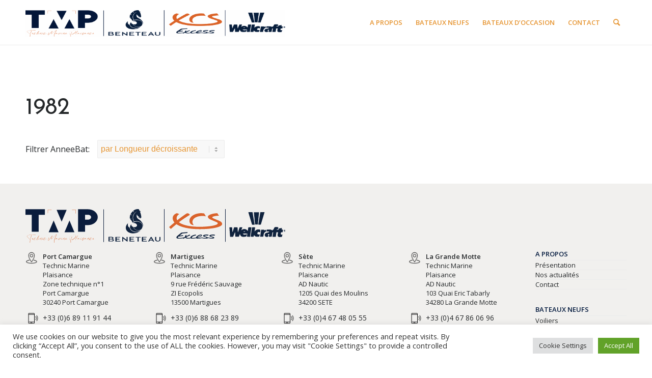

--- FILE ---
content_type: text/html; charset=UTF-8
request_url: https://technicmarineplaisance.fr/annees/1982
body_size: 17589
content:
<!DOCTYPE html>
<html lang="fr-FR" class="html_stretched responsive av-preloader-disabled  html_header_top html_logo_left html_main_nav_header html_menu_right html_slim html_header_sticky html_header_shrinking html_mobile_menu_phone html_header_searchicon html_content_align_center html_header_unstick_top_disabled html_header_stretch_disabled html_elegant-blog html_modern-blog html_av-overlay-side html_av-overlay-side-classic html_av-submenu-noclone av-cookies-no-cookie-consent av-default-lightbox av-no-preview html_text_menu_active av-mobile-menu-switch-default">
<head>
<meta charset="UTF-8" />


<!-- mobile setting -->
<meta name="viewport" content="width=device-width, initial-scale=1">

<!-- Scripts/CSS and wp_head hook -->
<meta name='robots' content='index, follow, max-image-preview:large, max-snippet:-1, max-video-preview:-1' />

	<!-- This site is optimized with the Yoast SEO plugin v26.7 - https://yoast.com/wordpress/plugins/seo/ -->
	<title>Archives des 1982 - Technic Marine Plaisance</title>
	<link rel="canonical" href="https://technicmarineplaisance.fr/annees/1982" />
	<meta property="og:locale" content="fr_FR" />
	<meta property="og:type" content="article" />
	<meta property="og:title" content="Archives des 1982 - Technic Marine Plaisance" />
	<meta property="og:url" content="https://technicmarineplaisance.fr/annees/1982" />
	<meta property="og:site_name" content="Technic Marine Plaisance" />
	<meta name="twitter:card" content="summary_large_image" />
	<script type="application/ld+json" class="yoast-schema-graph">{"@context":"https://schema.org","@graph":[{"@type":"CollectionPage","@id":"https://technicmarineplaisance.fr/annees/1982","url":"https://technicmarineplaisance.fr/annees/1982","name":"Archives des 1982 - Technic Marine Plaisance","isPartOf":{"@id":"https://technicmarineplaisance.fr/#website"},"breadcrumb":{"@id":"https://technicmarineplaisance.fr/annees/1982#breadcrumb"},"inLanguage":"fr-FR"},{"@type":"BreadcrumbList","@id":"https://technicmarineplaisance.fr/annees/1982#breadcrumb","itemListElement":[{"@type":"ListItem","position":1,"name":"Accueil","item":"https://technicmarineplaisance.fr/home-technique-marine-plaisance"},{"@type":"ListItem","position":2,"name":"Bateaux d'occasion","item":"https://technicmarineplaisance.fr/bateaux-doccasion"},{"@type":"ListItem","position":3,"name":"1982"}]},{"@type":"WebSite","@id":"https://technicmarineplaisance.fr/#website","url":"https://technicmarineplaisance.fr/","name":"Technic Marine Plaisance","description":"","potentialAction":[{"@type":"SearchAction","target":{"@type":"EntryPoint","urlTemplate":"https://technicmarineplaisance.fr/?s={search_term_string}"},"query-input":{"@type":"PropertyValueSpecification","valueRequired":true,"valueName":"search_term_string"}}],"inLanguage":"fr-FR"}]}</script>
	<!-- / Yoast SEO plugin. -->


<link rel="alternate" type="application/rss+xml" title="Technic Marine Plaisance &raquo; Flux" href="https://technicmarineplaisance.fr/feed" />
<link rel="alternate" type="application/rss+xml" title="Technic Marine Plaisance &raquo; Flux des commentaires" href="https://technicmarineplaisance.fr/comments/feed" />
<link rel="alternate" type="application/rss+xml" title="Flux pour Technic Marine Plaisance &raquo; 1982 Année de bateau" href="https://technicmarineplaisance.fr/annees/1982/feed" />
<style id='wp-img-auto-sizes-contain-inline-css' type='text/css'>
img:is([sizes=auto i],[sizes^="auto," i]){contain-intrinsic-size:3000px 1500px}
/*# sourceURL=wp-img-auto-sizes-contain-inline-css */
</style>

<link rel='stylesheet' id='avia-grid-css' href='https://technicmarineplaisance.fr/wp-content/themes/enfold/css/grid.css?ver=4.8.7.1' type='text/css' media='all' />
<link rel='stylesheet' id='avia-base-css' href='https://technicmarineplaisance.fr/wp-content/themes/enfold/css/base.css?ver=4.8.7.1' type='text/css' media='all' />
<link rel='stylesheet' id='avia-layout-css' href='https://technicmarineplaisance.fr/wp-content/themes/enfold/css/layout.css?ver=4.8.7.1' type='text/css' media='all' />
<link rel='stylesheet' id='avia-module-blog-css' href='https://technicmarineplaisance.fr/wp-content/themes/enfold/config-templatebuilder/avia-shortcodes/blog/blog.css?ver=6.9' type='text/css' media='all' />
<link rel='stylesheet' id='avia-module-postslider-css' href='https://technicmarineplaisance.fr/wp-content/themes/enfold/config-templatebuilder/avia-shortcodes/postslider/postslider.css?ver=6.9' type='text/css' media='all' />
<link rel='stylesheet' id='avia-module-portfolio-css' href='https://technicmarineplaisance.fr/wp-content/themes/enfold/config-templatebuilder/avia-shortcodes/portfolio/portfolio.css?ver=6.9' type='text/css' media='all' />
<link rel='stylesheet' id='avia-module-slideshow-css' href='https://technicmarineplaisance.fr/wp-content/themes/enfold/config-templatebuilder/avia-shortcodes/slideshow/slideshow.css?ver=6.9' type='text/css' media='all' />
<link rel='stylesheet' id='avia-module-audioplayer-css' href='https://technicmarineplaisance.fr/wp-content/themes/enfold/config-templatebuilder/avia-shortcodes/audio-player/audio-player.css?ver=6.9' type='text/css' media='all' />
<link rel='stylesheet' id='avia-module-button-css' href='https://technicmarineplaisance.fr/wp-content/themes/enfold/config-templatebuilder/avia-shortcodes/buttons/buttons.css?ver=6.9' type='text/css' media='all' />
<link rel='stylesheet' id='avia-module-buttonrow-css' href='https://technicmarineplaisance.fr/wp-content/themes/enfold/config-templatebuilder/avia-shortcodes/buttonrow/buttonrow.css?ver=6.9' type='text/css' media='all' />
<link rel='stylesheet' id='avia-module-button-fullwidth-css' href='https://technicmarineplaisance.fr/wp-content/themes/enfold/config-templatebuilder/avia-shortcodes/buttons_fullwidth/buttons_fullwidth.css?ver=6.9' type='text/css' media='all' />
<link rel='stylesheet' id='avia-module-catalogue-css' href='https://technicmarineplaisance.fr/wp-content/themes/enfold/config-templatebuilder/avia-shortcodes/catalogue/catalogue.css?ver=6.9' type='text/css' media='all' />
<link rel='stylesheet' id='avia-module-comments-css' href='https://technicmarineplaisance.fr/wp-content/themes/enfold/config-templatebuilder/avia-shortcodes/comments/comments.css?ver=6.9' type='text/css' media='all' />
<link rel='stylesheet' id='avia-module-contact-css' href='https://technicmarineplaisance.fr/wp-content/themes/enfold/config-templatebuilder/avia-shortcodes/contact/contact.css?ver=6.9' type='text/css' media='all' />
<link rel='stylesheet' id='avia-module-slideshow-contentpartner-css' href='https://technicmarineplaisance.fr/wp-content/themes/enfold/config-templatebuilder/avia-shortcodes/contentslider/contentslider.css?ver=6.9' type='text/css' media='all' />
<link rel='stylesheet' id='avia-module-countdown-css' href='https://technicmarineplaisance.fr/wp-content/themes/enfold/config-templatebuilder/avia-shortcodes/countdown/countdown.css?ver=6.9' type='text/css' media='all' />
<link rel='stylesheet' id='avia-module-gallery-css' href='https://technicmarineplaisance.fr/wp-content/themes/enfold/config-templatebuilder/avia-shortcodes/gallery/gallery.css?ver=6.9' type='text/css' media='all' />
<link rel='stylesheet' id='avia-module-gallery-hor-css' href='https://technicmarineplaisance.fr/wp-content/themes/enfold/config-templatebuilder/avia-shortcodes/gallery_horizontal/gallery_horizontal.css?ver=6.9' type='text/css' media='all' />
<link rel='stylesheet' id='avia-module-maps-css' href='https://technicmarineplaisance.fr/wp-content/themes/enfold/config-templatebuilder/avia-shortcodes/google_maps/google_maps.css?ver=6.9' type='text/css' media='all' />
<link rel='stylesheet' id='avia-module-gridrow-css' href='https://technicmarineplaisance.fr/wp-content/themes/enfold/config-templatebuilder/avia-shortcodes/grid_row/grid_row.css?ver=6.9' type='text/css' media='all' />
<link rel='stylesheet' id='avia-module-heading-css' href='https://technicmarineplaisance.fr/wp-content/themes/enfold/config-templatebuilder/avia-shortcodes/heading/heading.css?ver=6.9' type='text/css' media='all' />
<link rel='stylesheet' id='avia-module-rotator-css' href='https://technicmarineplaisance.fr/wp-content/themes/enfold/config-templatebuilder/avia-shortcodes/headline_rotator/headline_rotator.css?ver=6.9' type='text/css' media='all' />
<link rel='stylesheet' id='avia-module-hr-css' href='https://technicmarineplaisance.fr/wp-content/themes/enfold/config-templatebuilder/avia-shortcodes/hr/hr.css?ver=6.9' type='text/css' media='all' />
<link rel='stylesheet' id='avia-module-icon-css' href='https://technicmarineplaisance.fr/wp-content/themes/enfold/config-templatebuilder/avia-shortcodes/icon/icon.css?ver=6.9' type='text/css' media='all' />
<link rel='stylesheet' id='avia-module-iconbox-css' href='https://technicmarineplaisance.fr/wp-content/themes/enfold/config-templatebuilder/avia-shortcodes/iconbox/iconbox.css?ver=6.9' type='text/css' media='all' />
<link rel='stylesheet' id='avia-module-icongrid-css' href='https://technicmarineplaisance.fr/wp-content/themes/enfold/config-templatebuilder/avia-shortcodes/icongrid/icongrid.css?ver=6.9' type='text/css' media='all' />
<link rel='stylesheet' id='avia-module-iconlist-css' href='https://technicmarineplaisance.fr/wp-content/themes/enfold/config-templatebuilder/avia-shortcodes/iconlist/iconlist.css?ver=6.9' type='text/css' media='all' />
<link rel='stylesheet' id='avia-module-image-css' href='https://technicmarineplaisance.fr/wp-content/themes/enfold/config-templatebuilder/avia-shortcodes/image/image.css?ver=6.9' type='text/css' media='all' />
<link rel='stylesheet' id='avia-module-hotspot-css' href='https://technicmarineplaisance.fr/wp-content/themes/enfold/config-templatebuilder/avia-shortcodes/image_hotspots/image_hotspots.css?ver=6.9' type='text/css' media='all' />
<link rel='stylesheet' id='avia-module-magazine-css' href='https://technicmarineplaisance.fr/wp-content/themes/enfold/config-templatebuilder/avia-shortcodes/magazine/magazine.css?ver=6.9' type='text/css' media='all' />
<link rel='stylesheet' id='avia-module-masonry-css' href='https://technicmarineplaisance.fr/wp-content/themes/enfold/config-templatebuilder/avia-shortcodes/masonry_entries/masonry_entries.css?ver=6.9' type='text/css' media='all' />
<link rel='stylesheet' id='avia-siteloader-css' href='https://technicmarineplaisance.fr/wp-content/themes/enfold/css/avia-snippet-site-preloader.css?ver=6.9' type='text/css' media='all' />
<link rel='stylesheet' id='avia-module-menu-css' href='https://technicmarineplaisance.fr/wp-content/themes/enfold/config-templatebuilder/avia-shortcodes/menu/menu.css?ver=6.9' type='text/css' media='all' />
<link rel='stylesheet' id='avia-module-notification-css' href='https://technicmarineplaisance.fr/wp-content/themes/enfold/config-templatebuilder/avia-shortcodes/notification/notification.css?ver=6.9' type='text/css' media='all' />
<link rel='stylesheet' id='avia-module-numbers-css' href='https://technicmarineplaisance.fr/wp-content/themes/enfold/config-templatebuilder/avia-shortcodes/numbers/numbers.css?ver=6.9' type='text/css' media='all' />
<link rel='stylesheet' id='avia-module-post-metadata-css' href='https://technicmarineplaisance.fr/wp-content/themes/enfold/config-templatebuilder/avia-shortcodes/post_metadata/post_metadata.css?ver=6.9' type='text/css' media='all' />
<link rel='stylesheet' id='avia-module-progress-bar-css' href='https://technicmarineplaisance.fr/wp-content/themes/enfold/config-templatebuilder/avia-shortcodes/progressbar/progressbar.css?ver=6.9' type='text/css' media='all' />
<link rel='stylesheet' id='avia-module-promobox-css' href='https://technicmarineplaisance.fr/wp-content/themes/enfold/config-templatebuilder/avia-shortcodes/promobox/promobox.css?ver=6.9' type='text/css' media='all' />
<link rel='stylesheet' id='avia-sc-search-css' href='https://technicmarineplaisance.fr/wp-content/themes/enfold/config-templatebuilder/avia-shortcodes/search/search.css?ver=6.9' type='text/css' media='all' />
<link rel='stylesheet' id='avia-module-slideshow-accordion-css' href='https://technicmarineplaisance.fr/wp-content/themes/enfold/config-templatebuilder/avia-shortcodes/slideshow_accordion/slideshow_accordion.css?ver=6.9' type='text/css' media='all' />
<link rel='stylesheet' id='avia-module-slideshow-feature-image-css' href='https://technicmarineplaisance.fr/wp-content/themes/enfold/config-templatebuilder/avia-shortcodes/slideshow_feature_image/slideshow_feature_image.css?ver=6.9' type='text/css' media='all' />
<link rel='stylesheet' id='avia-module-slideshow-fullsize-css' href='https://technicmarineplaisance.fr/wp-content/themes/enfold/config-templatebuilder/avia-shortcodes/slideshow_fullsize/slideshow_fullsize.css?ver=6.9' type='text/css' media='all' />
<link rel='stylesheet' id='avia-module-slideshow-fullscreen-css' href='https://technicmarineplaisance.fr/wp-content/themes/enfold/config-templatebuilder/avia-shortcodes/slideshow_fullscreen/slideshow_fullscreen.css?ver=6.9' type='text/css' media='all' />
<link rel='stylesheet' id='avia-module-slideshow-ls-css' href='https://technicmarineplaisance.fr/wp-content/themes/enfold/config-templatebuilder/avia-shortcodes/slideshow_layerslider/slideshow_layerslider.css?ver=6.9' type='text/css' media='all' />
<link rel='stylesheet' id='avia-module-social-css' href='https://technicmarineplaisance.fr/wp-content/themes/enfold/config-templatebuilder/avia-shortcodes/social_share/social_share.css?ver=6.9' type='text/css' media='all' />
<link rel='stylesheet' id='avia-module-tabsection-css' href='https://technicmarineplaisance.fr/wp-content/themes/enfold/config-templatebuilder/avia-shortcodes/tab_section/tab_section.css?ver=6.9' type='text/css' media='all' />
<link rel='stylesheet' id='avia-module-table-css' href='https://technicmarineplaisance.fr/wp-content/themes/enfold/config-templatebuilder/avia-shortcodes/table/table.css?ver=6.9' type='text/css' media='all' />
<link rel='stylesheet' id='avia-module-tabs-css' href='https://technicmarineplaisance.fr/wp-content/themes/enfold/config-templatebuilder/avia-shortcodes/tabs/tabs.css?ver=6.9' type='text/css' media='all' />
<link rel='stylesheet' id='avia-module-team-css' href='https://technicmarineplaisance.fr/wp-content/themes/enfold/config-templatebuilder/avia-shortcodes/team/team.css?ver=6.9' type='text/css' media='all' />
<link rel='stylesheet' id='avia-module-testimonials-css' href='https://technicmarineplaisance.fr/wp-content/themes/enfold/config-templatebuilder/avia-shortcodes/testimonials/testimonials.css?ver=6.9' type='text/css' media='all' />
<link rel='stylesheet' id='avia-module-timeline-css' href='https://technicmarineplaisance.fr/wp-content/themes/enfold/config-templatebuilder/avia-shortcodes/timeline/timeline.css?ver=6.9' type='text/css' media='all' />
<link rel='stylesheet' id='avia-module-toggles-css' href='https://technicmarineplaisance.fr/wp-content/themes/enfold/config-templatebuilder/avia-shortcodes/toggles/toggles.css?ver=6.9' type='text/css' media='all' />
<link rel='stylesheet' id='avia-module-video-css' href='https://technicmarineplaisance.fr/wp-content/themes/enfold/config-templatebuilder/avia-shortcodes/video/video.css?ver=6.9' type='text/css' media='all' />
<style id='wp-emoji-styles-inline-css' type='text/css'>

	img.wp-smiley, img.emoji {
		display: inline !important;
		border: none !important;
		box-shadow: none !important;
		height: 1em !important;
		width: 1em !important;
		margin: 0 0.07em !important;
		vertical-align: -0.1em !important;
		background: none !important;
		padding: 0 !important;
	}
/*# sourceURL=wp-emoji-styles-inline-css */
</style>
<link rel='stylesheet' id='wp-block-library-css' href='https://technicmarineplaisance.fr/wp-includes/css/dist/block-library/style.min.css?ver=6.9' type='text/css' media='all' />
<style id='global-styles-inline-css' type='text/css'>
:root{--wp--preset--aspect-ratio--square: 1;--wp--preset--aspect-ratio--4-3: 4/3;--wp--preset--aspect-ratio--3-4: 3/4;--wp--preset--aspect-ratio--3-2: 3/2;--wp--preset--aspect-ratio--2-3: 2/3;--wp--preset--aspect-ratio--16-9: 16/9;--wp--preset--aspect-ratio--9-16: 9/16;--wp--preset--color--black: #000000;--wp--preset--color--cyan-bluish-gray: #abb8c3;--wp--preset--color--white: #ffffff;--wp--preset--color--pale-pink: #f78da7;--wp--preset--color--vivid-red: #cf2e2e;--wp--preset--color--luminous-vivid-orange: #ff6900;--wp--preset--color--luminous-vivid-amber: #fcb900;--wp--preset--color--light-green-cyan: #7bdcb5;--wp--preset--color--vivid-green-cyan: #00d084;--wp--preset--color--pale-cyan-blue: #8ed1fc;--wp--preset--color--vivid-cyan-blue: #0693e3;--wp--preset--color--vivid-purple: #9b51e0;--wp--preset--gradient--vivid-cyan-blue-to-vivid-purple: linear-gradient(135deg,rgb(6,147,227) 0%,rgb(155,81,224) 100%);--wp--preset--gradient--light-green-cyan-to-vivid-green-cyan: linear-gradient(135deg,rgb(122,220,180) 0%,rgb(0,208,130) 100%);--wp--preset--gradient--luminous-vivid-amber-to-luminous-vivid-orange: linear-gradient(135deg,rgb(252,185,0) 0%,rgb(255,105,0) 100%);--wp--preset--gradient--luminous-vivid-orange-to-vivid-red: linear-gradient(135deg,rgb(255,105,0) 0%,rgb(207,46,46) 100%);--wp--preset--gradient--very-light-gray-to-cyan-bluish-gray: linear-gradient(135deg,rgb(238,238,238) 0%,rgb(169,184,195) 100%);--wp--preset--gradient--cool-to-warm-spectrum: linear-gradient(135deg,rgb(74,234,220) 0%,rgb(151,120,209) 20%,rgb(207,42,186) 40%,rgb(238,44,130) 60%,rgb(251,105,98) 80%,rgb(254,248,76) 100%);--wp--preset--gradient--blush-light-purple: linear-gradient(135deg,rgb(255,206,236) 0%,rgb(152,150,240) 100%);--wp--preset--gradient--blush-bordeaux: linear-gradient(135deg,rgb(254,205,165) 0%,rgb(254,45,45) 50%,rgb(107,0,62) 100%);--wp--preset--gradient--luminous-dusk: linear-gradient(135deg,rgb(255,203,112) 0%,rgb(199,81,192) 50%,rgb(65,88,208) 100%);--wp--preset--gradient--pale-ocean: linear-gradient(135deg,rgb(255,245,203) 0%,rgb(182,227,212) 50%,rgb(51,167,181) 100%);--wp--preset--gradient--electric-grass: linear-gradient(135deg,rgb(202,248,128) 0%,rgb(113,206,126) 100%);--wp--preset--gradient--midnight: linear-gradient(135deg,rgb(2,3,129) 0%,rgb(40,116,252) 100%);--wp--preset--font-size--small: 13px;--wp--preset--font-size--medium: 20px;--wp--preset--font-size--large: 36px;--wp--preset--font-size--x-large: 42px;--wp--preset--spacing--20: 0.44rem;--wp--preset--spacing--30: 0.67rem;--wp--preset--spacing--40: 1rem;--wp--preset--spacing--50: 1.5rem;--wp--preset--spacing--60: 2.25rem;--wp--preset--spacing--70: 3.38rem;--wp--preset--spacing--80: 5.06rem;--wp--preset--shadow--natural: 6px 6px 9px rgba(0, 0, 0, 0.2);--wp--preset--shadow--deep: 12px 12px 50px rgba(0, 0, 0, 0.4);--wp--preset--shadow--sharp: 6px 6px 0px rgba(0, 0, 0, 0.2);--wp--preset--shadow--outlined: 6px 6px 0px -3px rgb(255, 255, 255), 6px 6px rgb(0, 0, 0);--wp--preset--shadow--crisp: 6px 6px 0px rgb(0, 0, 0);}:where(.is-layout-flex){gap: 0.5em;}:where(.is-layout-grid){gap: 0.5em;}body .is-layout-flex{display: flex;}.is-layout-flex{flex-wrap: wrap;align-items: center;}.is-layout-flex > :is(*, div){margin: 0;}body .is-layout-grid{display: grid;}.is-layout-grid > :is(*, div){margin: 0;}:where(.wp-block-columns.is-layout-flex){gap: 2em;}:where(.wp-block-columns.is-layout-grid){gap: 2em;}:where(.wp-block-post-template.is-layout-flex){gap: 1.25em;}:where(.wp-block-post-template.is-layout-grid){gap: 1.25em;}.has-black-color{color: var(--wp--preset--color--black) !important;}.has-cyan-bluish-gray-color{color: var(--wp--preset--color--cyan-bluish-gray) !important;}.has-white-color{color: var(--wp--preset--color--white) !important;}.has-pale-pink-color{color: var(--wp--preset--color--pale-pink) !important;}.has-vivid-red-color{color: var(--wp--preset--color--vivid-red) !important;}.has-luminous-vivid-orange-color{color: var(--wp--preset--color--luminous-vivid-orange) !important;}.has-luminous-vivid-amber-color{color: var(--wp--preset--color--luminous-vivid-amber) !important;}.has-light-green-cyan-color{color: var(--wp--preset--color--light-green-cyan) !important;}.has-vivid-green-cyan-color{color: var(--wp--preset--color--vivid-green-cyan) !important;}.has-pale-cyan-blue-color{color: var(--wp--preset--color--pale-cyan-blue) !important;}.has-vivid-cyan-blue-color{color: var(--wp--preset--color--vivid-cyan-blue) !important;}.has-vivid-purple-color{color: var(--wp--preset--color--vivid-purple) !important;}.has-black-background-color{background-color: var(--wp--preset--color--black) !important;}.has-cyan-bluish-gray-background-color{background-color: var(--wp--preset--color--cyan-bluish-gray) !important;}.has-white-background-color{background-color: var(--wp--preset--color--white) !important;}.has-pale-pink-background-color{background-color: var(--wp--preset--color--pale-pink) !important;}.has-vivid-red-background-color{background-color: var(--wp--preset--color--vivid-red) !important;}.has-luminous-vivid-orange-background-color{background-color: var(--wp--preset--color--luminous-vivid-orange) !important;}.has-luminous-vivid-amber-background-color{background-color: var(--wp--preset--color--luminous-vivid-amber) !important;}.has-light-green-cyan-background-color{background-color: var(--wp--preset--color--light-green-cyan) !important;}.has-vivid-green-cyan-background-color{background-color: var(--wp--preset--color--vivid-green-cyan) !important;}.has-pale-cyan-blue-background-color{background-color: var(--wp--preset--color--pale-cyan-blue) !important;}.has-vivid-cyan-blue-background-color{background-color: var(--wp--preset--color--vivid-cyan-blue) !important;}.has-vivid-purple-background-color{background-color: var(--wp--preset--color--vivid-purple) !important;}.has-black-border-color{border-color: var(--wp--preset--color--black) !important;}.has-cyan-bluish-gray-border-color{border-color: var(--wp--preset--color--cyan-bluish-gray) !important;}.has-white-border-color{border-color: var(--wp--preset--color--white) !important;}.has-pale-pink-border-color{border-color: var(--wp--preset--color--pale-pink) !important;}.has-vivid-red-border-color{border-color: var(--wp--preset--color--vivid-red) !important;}.has-luminous-vivid-orange-border-color{border-color: var(--wp--preset--color--luminous-vivid-orange) !important;}.has-luminous-vivid-amber-border-color{border-color: var(--wp--preset--color--luminous-vivid-amber) !important;}.has-light-green-cyan-border-color{border-color: var(--wp--preset--color--light-green-cyan) !important;}.has-vivid-green-cyan-border-color{border-color: var(--wp--preset--color--vivid-green-cyan) !important;}.has-pale-cyan-blue-border-color{border-color: var(--wp--preset--color--pale-cyan-blue) !important;}.has-vivid-cyan-blue-border-color{border-color: var(--wp--preset--color--vivid-cyan-blue) !important;}.has-vivid-purple-border-color{border-color: var(--wp--preset--color--vivid-purple) !important;}.has-vivid-cyan-blue-to-vivid-purple-gradient-background{background: var(--wp--preset--gradient--vivid-cyan-blue-to-vivid-purple) !important;}.has-light-green-cyan-to-vivid-green-cyan-gradient-background{background: var(--wp--preset--gradient--light-green-cyan-to-vivid-green-cyan) !important;}.has-luminous-vivid-amber-to-luminous-vivid-orange-gradient-background{background: var(--wp--preset--gradient--luminous-vivid-amber-to-luminous-vivid-orange) !important;}.has-luminous-vivid-orange-to-vivid-red-gradient-background{background: var(--wp--preset--gradient--luminous-vivid-orange-to-vivid-red) !important;}.has-very-light-gray-to-cyan-bluish-gray-gradient-background{background: var(--wp--preset--gradient--very-light-gray-to-cyan-bluish-gray) !important;}.has-cool-to-warm-spectrum-gradient-background{background: var(--wp--preset--gradient--cool-to-warm-spectrum) !important;}.has-blush-light-purple-gradient-background{background: var(--wp--preset--gradient--blush-light-purple) !important;}.has-blush-bordeaux-gradient-background{background: var(--wp--preset--gradient--blush-bordeaux) !important;}.has-luminous-dusk-gradient-background{background: var(--wp--preset--gradient--luminous-dusk) !important;}.has-pale-ocean-gradient-background{background: var(--wp--preset--gradient--pale-ocean) !important;}.has-electric-grass-gradient-background{background: var(--wp--preset--gradient--electric-grass) !important;}.has-midnight-gradient-background{background: var(--wp--preset--gradient--midnight) !important;}.has-small-font-size{font-size: var(--wp--preset--font-size--small) !important;}.has-medium-font-size{font-size: var(--wp--preset--font-size--medium) !important;}.has-large-font-size{font-size: var(--wp--preset--font-size--large) !important;}.has-x-large-font-size{font-size: var(--wp--preset--font-size--x-large) !important;}
/*# sourceURL=global-styles-inline-css */
</style>

<style id='classic-theme-styles-inline-css' type='text/css'>
/*! This file is auto-generated */
.wp-block-button__link{color:#fff;background-color:#32373c;border-radius:9999px;box-shadow:none;text-decoration:none;padding:calc(.667em + 2px) calc(1.333em + 2px);font-size:1.125em}.wp-block-file__button{background:#32373c;color:#fff;text-decoration:none}
/*# sourceURL=/wp-includes/css/classic-themes.min.css */
</style>
<link rel='stylesheet' id='contact-form-7-css' href='https://technicmarineplaisance.fr/wp-content/plugins/contact-form-7/includes/css/styles.css?ver=6.1.4' type='text/css' media='all' />
<link rel='stylesheet' id='cookie-law-info-css' href='https://technicmarineplaisance.fr/wp-content/plugins/cookie-law-info/legacy/public/css/cookie-law-info-public.css?ver=3.3.9.1' type='text/css' media='all' />
<link rel='stylesheet' id='cookie-law-info-gdpr-css' href='https://technicmarineplaisance.fr/wp-content/plugins/cookie-law-info/legacy/public/css/cookie-law-info-gdpr.css?ver=3.3.9.1' type='text/css' media='all' />
<link rel='stylesheet' id='bodhi-svgs-attachment-css' href='https://technicmarineplaisance.fr/wp-content/plugins/svg-support/css/svgs-attachment.css' type='text/css' media='all' />
<link rel='stylesheet' id='avia-scs-css' href='https://technicmarineplaisance.fr/wp-content/themes/enfold/css/shortcodes.css?ver=4.8.7.1' type='text/css' media='all' />
<link rel='stylesheet' id='avia-popup-css-css' href='https://technicmarineplaisance.fr/wp-content/themes/enfold/js/aviapopup/magnific-popup.css?ver=4.8.7.1' type='text/css' media='screen' />
<link rel='stylesheet' id='avia-lightbox-css' href='https://technicmarineplaisance.fr/wp-content/themes/enfold/css/avia-snippet-lightbox.css?ver=4.8.7.1' type='text/css' media='screen' />
<link rel='stylesheet' id='avia-widget-css-css' href='https://technicmarineplaisance.fr/wp-content/themes/enfold/css/avia-snippet-widget.css?ver=4.8.7.1' type='text/css' media='screen' />
<link rel='stylesheet' id='avia-dynamic-css' href='https://technicmarineplaisance.fr/wp-content/uploads/dynamic_avia/enfold_child.css?ver=68fccddc0d9c2' type='text/css' media='all' />
<link rel='stylesheet' id='avia-custom-css' href='https://technicmarineplaisance.fr/wp-content/themes/enfold/css/custom.css?ver=4.8.7.1' type='text/css' media='all' />
<link rel='stylesheet' id='avia-style-css' href='https://technicmarineplaisance.fr/wp-content/themes/enfold-child/style.css?ver=4.8.7.1' type='text/css' media='all' />
<link rel='stylesheet' id='newsletter-css' href='https://technicmarineplaisance.fr/wp-content/plugins/newsletter/style.css?ver=9.1.0' type='text/css' media='all' />
<script type="text/javascript" src="https://technicmarineplaisance.fr/wp-includes/js/jquery/jquery.min.js?ver=3.7.1" id="jquery-core-js"></script>
<script type="text/javascript" src="https://technicmarineplaisance.fr/wp-includes/js/jquery/jquery-migrate.min.js?ver=3.4.1" id="jquery-migrate-js"></script>
<script type="text/javascript" src="https://technicmarineplaisance.fr/wp-content/plugins/svg-support/vendor/DOMPurify/DOMPurify.min.js?ver=2.5.8" id="bodhi-dompurify-library-js"></script>
<script type="text/javascript" id="cookie-law-info-js-extra">
/* <![CDATA[ */
var Cli_Data = {"nn_cookie_ids":[],"cookielist":[],"non_necessary_cookies":[],"ccpaEnabled":"","ccpaRegionBased":"","ccpaBarEnabled":"","strictlyEnabled":["necessary","obligatoire"],"ccpaType":"gdpr","js_blocking":"1","custom_integration":"","triggerDomRefresh":"","secure_cookies":""};
var cli_cookiebar_settings = {"animate_speed_hide":"500","animate_speed_show":"500","background":"#FFF","border":"#b1a6a6c2","border_on":"","button_1_button_colour":"#61a229","button_1_button_hover":"#4e8221","button_1_link_colour":"#fff","button_1_as_button":"1","button_1_new_win":"","button_2_button_colour":"#333","button_2_button_hover":"#292929","button_2_link_colour":"#444","button_2_as_button":"","button_2_hidebar":"","button_3_button_colour":"#dedfe0","button_3_button_hover":"#b2b2b3","button_3_link_colour":"#333333","button_3_as_button":"1","button_3_new_win":"","button_4_button_colour":"#dedfe0","button_4_button_hover":"#b2b2b3","button_4_link_colour":"#333333","button_4_as_button":"1","button_7_button_colour":"#61a229","button_7_button_hover":"#4e8221","button_7_link_colour":"#fff","button_7_as_button":"1","button_7_new_win":"","font_family":"inherit","header_fix":"","notify_animate_hide":"1","notify_animate_show":"","notify_div_id":"#cookie-law-info-bar","notify_position_horizontal":"right","notify_position_vertical":"bottom","scroll_close":"","scroll_close_reload":"","accept_close_reload":"","reject_close_reload":"","showagain_tab":"","showagain_background":"#fff","showagain_border":"#000","showagain_div_id":"#cookie-law-info-again","showagain_x_position":"100px","text":"#333333","show_once_yn":"","show_once":"10000","logging_on":"","as_popup":"","popup_overlay":"1","bar_heading_text":"","cookie_bar_as":"banner","popup_showagain_position":"bottom-right","widget_position":"left"};
var log_object = {"ajax_url":"https://technicmarineplaisance.fr/wp-admin/admin-ajax.php"};
//# sourceURL=cookie-law-info-js-extra
/* ]]> */
</script>
<script type="text/javascript" src="https://technicmarineplaisance.fr/wp-content/plugins/cookie-law-info/legacy/public/js/cookie-law-info-public.js?ver=3.3.9.1" id="cookie-law-info-js"></script>
<script type="text/javascript" id="bodhi_svg_inline-js-extra">
/* <![CDATA[ */
var svgSettings = {"skipNested":""};
//# sourceURL=bodhi_svg_inline-js-extra
/* ]]> */
</script>
<script type="text/javascript" src="https://technicmarineplaisance.fr/wp-content/plugins/svg-support/js/min/svgs-inline-min.js" id="bodhi_svg_inline-js"></script>
<script type="text/javascript" id="bodhi_svg_inline-js-after">
/* <![CDATA[ */
cssTarget={"Bodhi":"img.style-svg","ForceInlineSVG":"style-svg"};ForceInlineSVGActive="false";frontSanitizationEnabled="on";
//# sourceURL=bodhi_svg_inline-js-after
/* ]]> */
</script>
<script type="text/javascript" src="https://technicmarineplaisance.fr/wp-content/themes/enfold/js/avia-compat.js?ver=4.8.7.1" id="avia-compat-js"></script>
<link rel="https://api.w.org/" href="https://technicmarineplaisance.fr/wp-json/" /><link rel="alternate" title="JSON" type="application/json" href="https://technicmarineplaisance.fr/wp-json/wp/v2/anneesbateaux/284" /><link rel="EditURI" type="application/rsd+xml" title="RSD" href="https://technicmarineplaisance.fr/xmlrpc.php?rsd" />
<meta name="generator" content="WordPress 6.9" />
    <style>
    .logo img[src$=".svg"] {
        width: 510px !important;
        height: auto !important;
        max-width: none !important;
        display: block !important;
    }
    .header_main .container, .logo, .logo a {
        max-width: 510px !important;
    }
    @media only screen and (max-width: 767px) {
        .logo img[src$=".svg"] {
            width: 70% !important;
        }
    }
    </style>
    <link rel="profile" href="http://gmpg.org/xfn/11" />
<link rel="alternate" type="application/rss+xml" title="Technic Marine Plaisance RSS2 Feed" href="https://technicmarineplaisance.fr/feed" />
<link rel="pingback" href="https://technicmarineplaisance.fr/xmlrpc.php" />
<!--[if lt IE 9]><script src="https://technicmarineplaisance.fr/wp-content/themes/enfold/js/html5shiv.js"></script><![endif]-->
<link rel="icon" href="https://technicmarineplaisance.fr/wp-content/uploads/2021/11/favicon@4x-1-300x267.png" type="image/png">
<style type='text/css'>
@font-face {font-family: 'entypo-fontello'; font-weight: normal; font-style: normal; font-display: auto;
src: url('https://technicmarineplaisance.fr/wp-content/themes/enfold/config-templatebuilder/avia-template-builder/assets/fonts/entypo-fontello.woff2') format('woff2'),
url('https://technicmarineplaisance.fr/wp-content/themes/enfold/config-templatebuilder/avia-template-builder/assets/fonts/entypo-fontello.woff') format('woff'),
url('https://technicmarineplaisance.fr/wp-content/themes/enfold/config-templatebuilder/avia-template-builder/assets/fonts/entypo-fontello.ttf') format('truetype'),
url('https://technicmarineplaisance.fr/wp-content/themes/enfold/config-templatebuilder/avia-template-builder/assets/fonts/entypo-fontello.svg#entypo-fontello') format('svg'),
url('https://technicmarineplaisance.fr/wp-content/themes/enfold/config-templatebuilder/avia-template-builder/assets/fonts/entypo-fontello.eot'),
url('https://technicmarineplaisance.fr/wp-content/themes/enfold/config-templatebuilder/avia-template-builder/assets/fonts/entypo-fontello.eot?#iefix') format('embedded-opentype');
} #top .avia-font-entypo-fontello, body .avia-font-entypo-fontello, html body [data-av_iconfont='entypo-fontello']:before{ font-family: 'entypo-fontello'; }
</style>

<!--
Debugging Info for Theme support: 

Theme: Enfold
Version: 4.8.7.1
Installed: enfold
AviaFramework Version: 5.0
AviaBuilder Version: 4.8
aviaElementManager Version: 1.0.1
- - - - - - - - - - -
ChildTheme: Enfold Child
ChildTheme Version: 1.0
ChildTheme Installed: enfold

ML:512-PU:110-PLA:13
WP:6.9
Compress: CSS:disabled - JS:disabled
Updates: disabled
PLAu:13
-->
<link rel='stylesheet' id='cookie-law-info-table-css' href='https://technicmarineplaisance.fr/wp-content/plugins/cookie-law-info/legacy/public/css/cookie-law-info-table.css?ver=3.3.9.1' type='text/css' media='all' />
</head>

<body id="top" class="archive tax-anneesbateaux term-284 wp-theme-enfold wp-child-theme-enfold-child stretched no_sidebar_border rtl_columns av-curtain-numeric josefin_sans open_sans  avia-responsive-images-support" itemscope="itemscope" itemtype="https://schema.org/WebPage" >

	
	<div id='wrap_all'>

	
<header id='header' class='all_colors header_color light_bg_color  av_header_top av_logo_left av_main_nav_header av_menu_right av_slim av_header_sticky av_header_shrinking av_header_stretch_disabled av_mobile_menu_phone av_header_searchicon av_header_unstick_top_disabled av_bottom_nav_disabled  av_alternate_logo_active av_header_border_disabled'  role="banner" itemscope="itemscope" itemtype="https://schema.org/WPHeader" >

		<div  id='header_main' class='container_wrap container_wrap_logo'>

        <div class='container av-logo-container'><div class='inner-container'><span class='logo avia-standard-logo'><a href='https://technicmarineplaisance.fr/' class=''><img src="https://technicmarineplaisance.fr/wp-content/uploads/2025/10/header-logo-positifNEWS3.png" srcset="https://technicmarineplaisance.fr/wp-content/uploads/2025/10/header-logo-positifNEWS3.png 1920w, https://technicmarineplaisance.fr/wp-content/uploads/2025/10/header-logo-positifNEWS3-300x31.png 300w, https://technicmarineplaisance.fr/wp-content/uploads/2025/10/header-logo-positifNEWS3-1030x105.png 1030w, https://technicmarineplaisance.fr/wp-content/uploads/2025/10/header-logo-positifNEWS3-768x78.png 768w, https://technicmarineplaisance.fr/wp-content/uploads/2025/10/header-logo-positifNEWS3-1536x157.png 1536w, https://technicmarineplaisance.fr/wp-content/uploads/2025/10/header-logo-positifNEWS3-1500x153.png 1500w, https://technicmarineplaisance.fr/wp-content/uploads/2025/10/header-logo-positifNEWS3-705x72.png 705w" sizes="(max-width: 1920px) 100vw, 1920px" height="100" width="300" alt='Technic Marine Plaisance' title='header-logo-positifNEWS3' /></a></span><nav class='main_menu' data-selectname='Sélectionner une page'  role="navigation" itemscope="itemscope" itemtype="https://schema.org/SiteNavigationElement" ><div class="avia-menu av-main-nav-wrap"><ul id="avia-menu" class="menu av-main-nav"><li id="menu-item-2688" class="menu-item menu-item-type-custom menu-item-object-custom menu-item-has-children menu-item-top-level menu-item-top-level-1"><a href="#" itemprop="url" role="menuitem" tabindex="0"><span class="avia-bullet"></span><span class="avia-menu-text">A propos</span><span class="avia-menu-fx"><span class="avia-arrow-wrap"><span class="avia-arrow"></span></span></span></a>


<ul class="sub-menu">
	<li id="menu-item-378" class="menu-item menu-item-type-post_type menu-item-object-page"><a href="https://technicmarineplaisance.fr/technic-marine-plaisance-beneteau" itemprop="url" role="menuitem" tabindex="0"><span class="avia-bullet"></span><span class="avia-menu-text">Présentation</span></a></li>
	<li id="menu-item-492" class="menu-item menu-item-type-post_type menu-item-object-page current_page_parent"><a href="https://technicmarineplaisance.fr/news-et-actu-technic-marine-plaisance" itemprop="url" role="menuitem" tabindex="0"><span class="avia-bullet"></span><span class="avia-menu-text">Nos actualités</span></a></li>
</ul>
</li>
<li id="menu-item-2706" class="menu-item menu-item-type-custom menu-item-object-custom menu-item-has-children menu-item-mega-parent  menu-item-top-level menu-item-top-level-2"><a href="/bateaux-neufs" itemprop="url" role="menuitem" tabindex="0"><span class="avia-bullet"></span><span class="avia-menu-text">Bateaux neufs</span><span class="avia-menu-fx"><span class="avia-arrow-wrap"><span class="avia-arrow"></span></span></span></a>
<div class='avia_mega_div avia_mega4 twelve units'>

<ul class="sub-menu">
	<li id="menu-item-2696" class="menu-item menu-item-type-taxonomy menu-item-object-categoriesbateauxneufs menu-item-has-children avia_mega_menu_columns_4 three units  avia_mega_menu_columns_first"><span class='mega_menu_title heading-color av-special-font'><a href='https://technicmarineplaisance.fr/categories-bateaux/voilier'>Voilier</a></span>
	<ul class="sub-menu">
		<li id="menu-item-2700" class="menu-item menu-item-type-taxonomy menu-item-object-modelesbateauxneufs"><a href="https://technicmarineplaisance.fr/modeles-bateaux/oceanis" itemprop="url" role="menuitem" tabindex="0"><span class="avia-bullet"></span><span class="avia-menu-text">OCEANIS</span></a></li>
		<li id="menu-item-4060" class="menu-item menu-item-type-taxonomy menu-item-object-modelesbateauxneufs"><a href="https://technicmarineplaisance.fr/modeles-bateaux/oceanis-yacht" itemprop="url" role="menuitem" tabindex="0"><span class="avia-bullet"></span><span class="avia-menu-text">OCEANIS YACHT</span></a></li>
		<li id="menu-item-2702" class="menu-item menu-item-type-taxonomy menu-item-object-modelesbateauxneufs"><a href="https://technicmarineplaisance.fr/modeles-bateaux/first" itemprop="url" role="menuitem" tabindex="0"><span class="avia-bullet"></span><span class="avia-menu-text">FIRST</span></a></li>
		<li id="menu-item-3919" class="menu-item menu-item-type-taxonomy menu-item-object-modelesbateauxneufs"><a href="https://technicmarineplaisance.fr/modeles-bateaux/first-yacht" itemprop="url" role="menuitem" tabindex="0"><span class="avia-bullet"></span><span class="avia-menu-text">FIRST YACHT</span></a></li>
		<li id="menu-item-2704" class="menu-item menu-item-type-taxonomy menu-item-object-modelesbateauxneufs"><a href="https://technicmarineplaisance.fr/modeles-bateaux/figaro-iii" itemprop="url" role="menuitem" tabindex="0"><span class="avia-bullet"></span><span class="avia-menu-text">FIGARO III</span></a></li>
	</ul>
</li>
	<li id="menu-item-2695" class="menu-item menu-item-type-taxonomy menu-item-object-categoriesbateauxneufs menu-item-has-children avia_mega_menu_columns_4 three units "><span class='mega_menu_title heading-color av-special-font'><a href='https://technicmarineplaisance.fr/categories-bateaux/moteur'>Moteur</a></span>
	<ul class="sub-menu">
		<li id="menu-item-2701" class="menu-item menu-item-type-taxonomy menu-item-object-modelesbateauxneufs"><a href="https://technicmarineplaisance.fr/modeles-bateaux/antares" itemprop="url" role="menuitem" tabindex="0"><span class="avia-bullet"></span><span class="avia-menu-text">ANTARES</span></a></li>
		<li id="menu-item-2714" class="menu-item menu-item-type-taxonomy menu-item-object-modelesbateauxneufs"><a href="https://technicmarineplaisance.fr/modeles-bateaux/flyer" itemprop="url" role="menuitem" tabindex="0"><span class="avia-bullet"></span><span class="avia-menu-text">FLYER</span></a></li>
		<li id="menu-item-2703" class="menu-item menu-item-type-taxonomy menu-item-object-modelesbateauxneufs"><a href="https://technicmarineplaisance.fr/modeles-bateaux/swift-trawler" itemprop="url" role="menuitem" tabindex="0"><span class="avia-bullet"></span><span class="avia-menu-text">SWIFT TRAWLER</span></a></li>
		<li id="menu-item-2699" class="menu-item menu-item-type-taxonomy menu-item-object-modelesbateauxneufs"><a href="https://technicmarineplaisance.fr/modeles-bateaux/gran-turismo" itemprop="url" role="menuitem" tabindex="0"><span class="avia-bullet"></span><span class="avia-menu-text">GRAN TURISMO</span></a></li>
		<li id="menu-item-3778" class="menu-item menu-item-type-taxonomy menu-item-object-modelesbateauxneufs"><a href="https://technicmarineplaisance.fr/modeles-bateaux/grand-trawler" itemprop="url" role="menuitem" tabindex="0"><span class="avia-bullet"></span><span class="avia-menu-text">GRAND TRAWLER</span></a></li>
		<li id="menu-item-9181" class="menu-item menu-item-type-taxonomy menu-item-object-modelesbateauxneufs"><a href="https://technicmarineplaisance.fr/modeles-bateaux/wellcraft" itemprop="url" role="menuitem" tabindex="0"><span class="avia-bullet"></span><span class="avia-menu-text">WELLCRAFT</span></a></li>
	</ul>
</li>
	<li id="menu-item-2697" class="menu-item menu-item-type-taxonomy menu-item-object-categoriesbateauxneufs menu-item-has-children avia_mega_menu_columns_4 three units "><span class='mega_menu_title heading-color av-special-font'><a href='https://technicmarineplaisance.fr/categories-bateaux/semi-rigide'>Semi-Rigide</a></span>
	<ul class="sub-menu">
		<li id="menu-item-8880" class="menu-item menu-item-type-taxonomy menu-item-object-modelesbateauxneufs"><a href="https://technicmarineplaisance.fr/modeles-bateaux/3d-tender" itemprop="url" role="menuitem" tabindex="0"><span class="avia-bullet"></span><span class="avia-menu-text">3D TENDER</span></a></li>
	</ul>
</li>
	<li id="menu-item-7257" class="menu-item menu-item-type-custom menu-item-object-custom menu-item-has-children avia_mega_menu_columns_4 three units avia_mega_menu_columns_last"><span class='mega_menu_title heading-color av-special-font'>Catamarans Excess</span>
	<ul class="sub-menu">
		<li id="menu-item-7256" class="menu-item menu-item-type-taxonomy menu-item-object-modelesbateauxneufs"><a href="https://technicmarineplaisance.fr/modeles-bateaux/excess" itemprop="url" role="menuitem" tabindex="0"><span class="avia-bullet"></span><span class="avia-menu-text">EXCESS</span></a></li>
	</ul>
</li>
</ul>

</div>
</li>
<li id="menu-item-2707" class="menu-item menu-item-type-custom menu-item-object-custom menu-item-has-children menu-item-top-level menu-item-top-level-3"><a href="/bateaux-doccasion" itemprop="url" role="menuitem" tabindex="0"><span class="avia-bullet"></span><span class="avia-menu-text">Bateaux d&rsquo;occasion</span><span class="avia-menu-fx"><span class="avia-arrow-wrap"><span class="avia-arrow"></span></span></span></a>


<ul class="sub-menu">
	<li id="menu-item-2705" class="menu-item menu-item-type-taxonomy menu-item-object-categoriesbateaux"><a href="https://technicmarineplaisance.fr/categories-bateaux-occaz/voilier" itemprop="url" role="menuitem" tabindex="0"><span class="avia-bullet"></span><span class="avia-menu-text">Voilier</span></a></li>
	<li id="menu-item-2720" class="menu-item menu-item-type-taxonomy menu-item-object-categoriesbateaux"><a href="https://technicmarineplaisance.fr/categories-bateaux-occaz/moteur" itemprop="url" role="menuitem" tabindex="0"><span class="avia-bullet"></span><span class="avia-menu-text">Moteur</span></a></li>
	<li id="menu-item-2721" class="menu-item menu-item-type-taxonomy menu-item-object-categoriesbateaux"><a href="https://technicmarineplaisance.fr/categories-bateaux-occaz/semi-rigide" itemprop="url" role="menuitem" tabindex="0"><span class="avia-bullet"></span><span class="avia-menu-text">Semi-Rigide</span></a></li>
	<li id="menu-item-7261" class="menu-item menu-item-type-taxonomy menu-item-object-categoriesbateaux"><a href="https://technicmarineplaisance.fr/categories-bateaux-occaz/catamaran" itemprop="url" role="menuitem" tabindex="0"><span class="avia-bullet"></span><span class="avia-menu-text">Catamaran</span></a></li>
</ul>
</li>
<li id="menu-item-400" class="menu-item menu-item-type-post_type menu-item-object-page menu-item-top-level menu-item-top-level-4"><a href="https://technicmarineplaisance.fr/contact-technic-marine-plaisance" itemprop="url" role="menuitem" tabindex="0"><span class="avia-bullet"></span><span class="avia-menu-text">Contact</span><span class="avia-menu-fx"><span class="avia-arrow-wrap"><span class="avia-arrow"></span></span></span></a></li>
<li id="menu-item-search" class="noMobile menu-item menu-item-search-dropdown menu-item-avia-special"><a aria-label="Rechercher" href="?s=" rel="nofollow" data-avia-search-tooltip="

&lt;form role=&quot;search&quot; action=&quot;https://technicmarineplaisance.fr/&quot; id=&quot;searchform&quot; method=&quot;get&quot; class=&quot;&quot;&gt;
	&lt;div&gt;
		&lt;input type=&quot;text&quot; id=&quot;s&quot; name=&quot;s&quot; value=&quot;&quot; placeholder=&#039;Rechercher&#039; /&gt;
		&lt;input type=&quot;submit&quot; value=&quot;&quot; id=&quot;searchsubmit&quot; class=&quot;button avia-font-entypo-fontello&quot; /&gt;
			&lt;/div&gt;
&lt;/form&gt;
" aria-hidden='false' data-av_icon='' data-av_iconfont='entypo-fontello'><span class="avia_hidden_link_text">Rechercher</span></a></li><li class="av-burger-menu-main menu-item-avia-special av-small-burger-icon">
	        			<a href="#" aria-label="Menu" aria-hidden="false">
							<span class="av-hamburger av-hamburger--spin av-js-hamburger">
								<span class="av-hamburger-box">
						          <span class="av-hamburger-inner"></span>
						          <strong>Menu</strong>
								</span>
							</span>
							<span class="avia_hidden_link_text">Menu</span>
						</a>
	        		   </li></ul></div></nav></div> </div> 
		<!-- end container_wrap-->
		</div>
		<div class='header_bg'></div>

<!-- end header -->
</header>

	<div id='main' class='all_colors' data-scroll-offset='88'>

	<div class='stretch_full container_wrap alternate_color light_bg_color title_container'><div class='container'><h1 class='main-title entry-title '><a href='https://technicmarineplaisance.fr/annees/1982' rel='bookmark' title='Lien permanent : 1982&lt;/span&gt;'  itemprop="headline" >1982</span></a></h1></div></div>
		<div class='container_wrap container_wrap_first main_color sidebar_right'>

			<div class='container'>

				<main class='template-page template-portfolio content  av-content-small alpha units'  role="main" itemprop="mainContentOfPage" itemscope="itemscope" itemtype="https://schema.org/Blog" >

                    <div class="entry-content-wrapper clearfix">

                        <div class="category-term-description">
                                                    </div>

												<div class='category-filter' style='display:none;'>
																Filtrer AnneeBat: <select id='filterSelect' onchange='alert&#40;this.options&#91;this.selectedIndex&#93;.value&#41;;'>
																<option value='?mk=LONGUEUR&ob=DESC'>par Longueur décroissante</option>
																<option value='?mk=LONGUEUR&ob=ASC'>par Longueur croissante</option>
																<option value='?mk=PRIX&ob=DESC'>par Prix décroissante</option>
																<option value='?mk=PRIX&ob=ASC'>par Prix croissante</option>
																<option value='?vendu=1'>Masquer les vendus</option>
																</select>
																</div>                                        </div>

                <!--end content-->
                </main>

			</div><!--end container-->

		</div><!-- close default .container_wrap element -->

<div class="container_wrap footer-page-content footer_color" id="footer-page">
<style type="text/css" data-created_by="avia_inline_auto" id="style-css-av-kw565kqf-034b3603fa5345d36bc3710b4f84ff98">
.avia-section.av-kw565kqf-034b3603fa5345d36bc3710b4f84ff98{
background-color:#f1f0ee;
margin-top:0;
margin-bottom:0px;
}
</style>
<div id='av_section_1'  class='avia-section av-kw565kqf-034b3603fa5345d36bc3710b4f84ff98 main_color avia-section-default avia-no-border-styling  avia-builder-el-0  el_before_av_section  avia-builder-el-first  footer-section avia-bg-style-scroll  container_wrap fullsize'  ><div class='container av-section-cont-open' ><main  role="main" itemprop="mainContentOfPage" itemscope="itemscope" itemtype="https://schema.org/Blog"  class='template-page content  av-content-full alpha units'><div class='post-entry post-entry-type-page post-entry-670'><div class='entry-content-wrapper clearfix'>
<div class='av-column-wrapper-individual av-break-at-tablet-flexwrapper av-mobile-columns-flex av-columns-individual'>
<style type="text/css" data-created_by="avia_inline_auto" id="style-css-av-kw56dh0j-6e83fb543d616a7b0a9a8cbdf8e5d6c2">
#top .flex_column.av-kw56dh0j-6e83fb543d616a7b0a9a8cbdf8e5d6c2{
margin-top:0px;
margin-bottom:0px;
}
.flex_column.av-kw56dh0j-6e83fb543d616a7b0a9a8cbdf8e5d6c2{
order:0;
}
.responsive #top #wrap_all .flex_column.av-kw56dh0j-6e83fb543d616a7b0a9a8cbdf8e5d6c2{
margin-top:0px;
margin-bottom:0px;
}
</style>
<div class='flex_column av-kw56dh0j-6e83fb543d616a7b0a9a8cbdf8e5d6c2 av_one_half  avia-builder-el-1  el_before_av_one_fifth  avia-builder-el-first  first av-break-at-tablet flex_column_div '   ><div  class='avia-builder-widget-area clearfix  avia-builder-el-2  avia-builder-el-no-sibling '><section id="media_image-2" class="widget clearfix widget_media_image"><a href="https://technicmarineplaisance.fr/"><img loading="lazy" decoding="async" width="300" height="300" src="https://technicmarineplaisance.fr/wp-content/uploads/2021/12/header-logo-positif.svg" class="image wp-image-2786  attachment-medium size-medium" alt="" style="max-width: 100%; height: auto;" /></a><span class="seperator extralight-border"></span></section></div></div>
<style type="text/css" data-created_by="avia_inline_auto" id="style-css-av-129uda-83e75a8207d1ce2fae56ecd359c9b312">
#top .flex_column.av-129uda-83e75a8207d1ce2fae56ecd359c9b312{
margin-top:0px;
margin-bottom:0px;
}
.flex_column.av-129uda-83e75a8207d1ce2fae56ecd359c9b312{
order:0;
}
.responsive #top #wrap_all .flex_column.av-129uda-83e75a8207d1ce2fae56ecd359c9b312{
margin-top:0px;
margin-bottom:0px;
}
</style>
<div class='flex_column av-129uda-83e75a8207d1ce2fae56ecd359c9b312 av_one_fifth  avia-builder-el-3  el_after_av_one_half  el_before_av_one_fifth  av-break-at-tablet flex_column_div '   ></div>
<style type="text/css" data-created_by="avia_inline_auto" id="style-css-av-ywj32-5f7d8c06d3b665e669647d9b729c74f8">
#top .flex_column.av-ywj32-5f7d8c06d3b665e669647d9b729c74f8{
margin-top:0px;
margin-bottom:0px;
}
.flex_column.av-ywj32-5f7d8c06d3b665e669647d9b729c74f8{
order:0;
}
.responsive #top #wrap_all .flex_column.av-ywj32-5f7d8c06d3b665e669647d9b729c74f8{
margin-top:0px;
margin-bottom:0px;
}
</style>
<div class='flex_column av-ywj32-5f7d8c06d3b665e669647d9b729c74f8 av_one_fifth  avia-builder-el-4  el_after_av_one_fifth  avia-builder-el-last  av-break-at-tablet flex_column_div '   ></div></div><!--close flex column wrapper. Autoclose: 1 -->

</div></div></main><!-- close content main element --></div></div>
<style type="text/css" data-created_by="avia_inline_auto" id="style-css-av-kw568745-820cc3a3c34a9b47d0248738d724e5a1">
.avia-section.av-kw568745-820cc3a3c34a9b47d0248738d724e5a1{
background-color:#f1f0ee;
margin-top:0px;
margin-bottom:0;
}
</style>
<div id='av_section_2'  class='avia-section av-kw568745-820cc3a3c34a9b47d0248738d724e5a1 main_color avia-section-default avia-no-border-styling  avia-builder-el-5  el_after_av_section  avia-builder-el-last  footer-section avia-bg-style-scroll  container_wrap fullsize'  ><div class='container av-section-cont-open' ><div class='template-page content  av-content-full alpha units'><div class='post-entry post-entry-type-page post-entry-670'><div class='entry-content-wrapper clearfix'>
<div class='flex_column_table av-kw56dbhg-e659f1a4fa9d74ef54aab90c59c33d73 sc-av_one_fifth av-break-at-tablet-flextable av-equal-height-column-flextable'>
<style type="text/css" data-created_by="avia_inline_auto" id="style-css-av-kw56dbhg-e659f1a4fa9d74ef54aab90c59c33d73">
#top .flex_column_table.av-equal-height-column-flextable.av-kw56dbhg-e659f1a4fa9d74ef54aab90c59c33d73{
margin-top:0px;
margin-bottom:0px;
}
</style>
<div class='flex_column av-kw56dbhg-e659f1a4fa9d74ef54aab90c59c33d73 av_one_fifth  avia-builder-el-6  el_before_av_one_fifth  avia-builder-el-first  first av-break-at-tablet flex_column_table_cell av-equal-height-column av-align-top '   ><section  class='av_textblock_section av-kw57axpp-0ff1880aece17c6ce502125659605c26 '  itemscope="itemscope" itemtype="https://schema.org/CreativeWork" ><div class='avia_textblock footer-mag-address '  itemprop="text" ><p><strong>Port Camargue<br />
</strong>Technic Marine Plaisance<br />
Zone technique n°1 Port Camargue<br />
30240 Port Camargue</p>
</div></section>
<section  class='av_textblock_section av-kw55h57j-0c3f0f83d38e411a9cc1bb3c2010f253 '  itemscope="itemscope" itemtype="https://schema.org/CreativeWork" ><div class='avia_textblock footer-mag-tel '  itemprop="text" ><p>+33 (0)6 89 11 91 44</p>
</div></section></div><div class='av-flex-placeholder'></div>
<style type="text/css" data-created_by="avia_inline_auto" id="style-css-av-sywhy-15a9dad64a16793d4aaa9542231b7867">
#top .flex_column_table.av-equal-height-column-flextable.av-sywhy-15a9dad64a16793d4aaa9542231b7867{
margin-top:0px;
margin-bottom:0px;
}
</style>
<div class='flex_column av-sywhy-15a9dad64a16793d4aaa9542231b7867 av_one_fifth  avia-builder-el-9  el_after_av_one_fifth  el_before_av_one_fifth  av-break-at-tablet flex_column_table_cell av-equal-height-column av-align-top '   ><section  class='av_textblock_section av-572ba-f0e7f548716ae5cae84a259616ca14a3 '  itemscope="itemscope" itemtype="https://schema.org/CreativeWork" ><div class='avia_textblock footer-mag-address '  itemprop="text" ><p><strong>Martigues<br />
</strong>Technic Marine Plaisance<br />
9 rue Frédéric Sauvage ZI Ecopolis<br />
13500 Martigues</p>
</div></section>
<section  class='av_textblock_section av-fhm6-7e97ac680aead793c173a41529a60995 '  itemscope="itemscope" itemtype="https://schema.org/CreativeWork" ><div class='avia_textblock footer-mag-tel '  itemprop="text" ><p>+33 (0)6 88 68 23 89</p>
</div></section></div><div class='av-flex-placeholder'></div>
<style type="text/css" data-created_by="avia_inline_auto" id="style-css-av-jsi7i-115c334dec46132534f94649dffde0b4">
#top .flex_column_table.av-equal-height-column-flextable.av-jsi7i-115c334dec46132534f94649dffde0b4{
margin-top:0px;
margin-bottom:0px;
}
</style>
<div class='flex_column av-jsi7i-115c334dec46132534f94649dffde0b4 av_one_fifth  avia-builder-el-12  el_after_av_one_fifth  el_before_av_one_fifth  av-break-at-tablet flex_column_table_cell av-equal-height-column av-align-top '   ><section  class='av_textblock_section av-kwqd5qet-07ba911041afdc1528e1430331c40a38 '  itemscope="itemscope" itemtype="https://schema.org/CreativeWork" ><div class='avia_textblock footer-mag-address '  itemprop="text" ><p><strong>Sète</strong><br />
Technic Marine Plaisance<br />
AD Nautic<br />
1205 Quai des Moulins<br />
34200 SETE</p>
</div></section>
<section  class='av_textblock_section av-kwqd69t9-a3852ed70b103f23e5905cd7de03045d '  itemscope="itemscope" itemtype="https://schema.org/CreativeWork" ><div class='avia_textblock footer-mag-tel '  itemprop="text" ><p>+33 (0)4 67 48 05 55</p>
</div></section></div><div class='av-flex-placeholder'></div>
<style type="text/css" data-created_by="avia_inline_auto" id="style-css-av-7x3mu-1ad456be5d2b36b99f43a3fe8d79b648">
#top .flex_column_table.av-equal-height-column-flextable.av-7x3mu-1ad456be5d2b36b99f43a3fe8d79b648{
margin-top:0px;
margin-bottom:0px;
}
</style>
<div class='flex_column av-7x3mu-1ad456be5d2b36b99f43a3fe8d79b648 av_one_fifth  avia-builder-el-15  el_after_av_one_fifth  el_before_av_one_fifth  av-break-at-tablet flex_column_table_cell av-equal-height-column av-align-top '   ><section  class='av_textblock_section av-lvw2kw81-b7a8ced2a57b4f7e0aea93b0da9eeade '  itemscope="itemscope" itemtype="https://schema.org/CreativeWork" ><div class='avia_textblock footer-mag-address '  itemprop="text" ><p><strong>La Grande Motte</strong><br />
Technic Marine Plaisance<br />
AD Nautic<br />
103 Quai Eric Tabarly<br />
34280 La Grande Motte</p>
</div></section>
<section  class='av_textblock_section av-lvw2luz7-d1efd588d47a0a593be01f9768134af1 '  itemscope="itemscope" itemtype="https://schema.org/CreativeWork" ><div class='avia_textblock footer-mag-tel '  itemprop="text" ><p>+33 (0)4 67 86 06 96</p>
</div></section></div><div class='av-flex-placeholder'></div>
<style type="text/css" data-created_by="avia_inline_auto" id="style-css-av-6pjqe-d8cf88b7f1e0055b4d170ff4c59ec5d2">
#top .flex_column_table.av-equal-height-column-flextable.av-6pjqe-d8cf88b7f1e0055b4d170ff4c59ec5d2{
margin-top:0px;
margin-bottom:0px;
}
</style>
<div class='flex_column av-6pjqe-d8cf88b7f1e0055b4d170ff4c59ec5d2 av_one_fifth  avia-builder-el-18  el_after_av_one_fifth  avia-builder-el-last  av-break-at-tablet flex_column_table_cell av-equal-height-column av-align-top '   ><div  class='avia-builder-widget-area clearfix  avia-builder-el-19  el_before_av_sidebar  avia-builder-el-first '><section id="nav_menu-4" class="widget clearfix widget_nav_menu"><h3 class="widgettitle">A PROPOS</h3><div class="menu-a-propos-container"><ul id="menu-a-propos" class="menu"><li id="menu-item-2689" class="menu-item menu-item-type-post_type menu-item-object-page menu-item-2689"><a href="https://technicmarineplaisance.fr/technic-marine-plaisance-beneteau">Présentation</a></li>
<li id="menu-item-717" class="menu-item menu-item-type-post_type menu-item-object-page current_page_parent menu-item-717"><a href="https://technicmarineplaisance.fr/news-et-actu-technic-marine-plaisance">Nos actualités</a></li>
<li id="menu-item-2819" class="menu-item menu-item-type-post_type menu-item-object-page menu-item-2819"><a href="https://technicmarineplaisance.fr/contact-technic-marine-plaisance">Contact</a></li>
</ul></div><span class="seperator extralight-border"></span></section></div>
<div  class='avia-builder-widget-area clearfix  avia-builder-el-20  el_after_av_sidebar  el_before_av_sidebar '><section id="nav_menu-2" class="widget clearfix widget_nav_menu"><h3 class="widgettitle">BATEAUX NEUFS</h3><div class="menu-bateaux-neufs-container"><ul id="menu-bateaux-neufs" class="menu"><li id="menu-item-714" class="menu-item menu-item-type-custom menu-item-object-custom menu-item-714"><a href="https://technicmarineplaisance.fr/categories-bateaux/voilier" title="Voilier BENETEAU">Voiliers</a></li>
<li id="menu-item-715" class="menu-item menu-item-type-custom menu-item-object-custom menu-item-715"><a href="https://technicmarineplaisance.fr/categories-bateaux/moteur" title="Bateau à moteur BENETEAU">Bateaux moteur</a></li>
<li id="menu-item-716" class="menu-item menu-item-type-custom menu-item-object-custom menu-item-716"><a href="https://technicmarineplaisance.fr/categories-bateaux/semi-rigide" title="Semi-rigide SELVA">Semi-rigides</a></li>
</ul></div><span class="seperator extralight-border"></span></section></div>
<div  class='avia-builder-widget-area clearfix  avia-builder-el-21  el_after_av_sidebar  avia-builder-el-last '><section id="nav_menu-3" class="widget clearfix widget_nav_menu"><h3 class="widgettitle">BATEAUX D&rsquo;OCCASIONS</h3><div class="menu-bateaux-doccasions-container"><ul id="menu-bateaux-doccasions" class="menu"><li id="menu-item-749" class="menu-item menu-item-type-post_type menu-item-object-page menu-item-749"><a href="https://technicmarineplaisance.fr/bateaux-doccasion" title="bateaux occasion beneteau, selva, jeanneau, etc&#8230;">Tous nos bateaux d’occasion</a></li>
</ul></div><span class="seperator extralight-border"></span></section></div></div></div><!--close column table wrapper. Autoclose: 1 -->
</div></div></div><!-- close content main div --> <!-- section close by builder template -->		</div><!--end builder template--></div><!-- close default .container_wrap element --></div>

	
				<footer class='container_wrap socket_color' id='socket'  role="contentinfo" itemscope="itemscope" itemtype="https://schema.org/WPFooter" >
                    <div class='container'>

                        <span class='copyright'>© Copyright - Technic Marine Plaisance - Création angestudio.com - <a rel='nofollow' href='https://kriesi.at'>Enfold WordPress Theme by Kriesi</a></span>

                        
                    </div>

	            <!-- ####### END SOCKET CONTAINER ####### -->
				</footer>


					<!-- end main -->
		</div>

		<!-- end wrap_all --></div>

<a href='#top' title='Faire défiler vers le haut' id='scroll-top-link' aria-hidden='true' data-av_icon='' data-av_iconfont='entypo-fontello'><span class="avia_hidden_link_text">Faire défiler vers le haut</span></a>

<div id="fb-root"></div>

<script type="speculationrules">
{"prefetch":[{"source":"document","where":{"and":[{"href_matches":"/*"},{"not":{"href_matches":["/wp-*.php","/wp-admin/*","/wp-content/uploads/*","/wp-content/*","/wp-content/plugins/*","/wp-content/themes/enfold-child/*","/wp-content/themes/enfold/*","/*\\?(.+)"]}},{"not":{"selector_matches":"a[rel~=\"nofollow\"]"}},{"not":{"selector_matches":".no-prefetch, .no-prefetch a"}}]},"eagerness":"conservative"}]}
</script>
<!--googleoff: all--><div id="cookie-law-info-bar" data-nosnippet="true"><span><div class="cli-bar-container cli-style-v2"><div class="cli-bar-message">We use cookies on our website to give you the most relevant experience by remembering your preferences and repeat visits. By clicking “Accept All”, you consent to the use of ALL the cookies. However, you may visit "Cookie Settings" to provide a controlled consent.</div><div class="cli-bar-btn_container"><a role='button' class="medium cli-plugin-button cli-plugin-main-button cli_settings_button" style="margin:0px 5px 0px 0px">Cookie Settings</a><a id="wt-cli-accept-all-btn" role='button' data-cli_action="accept_all" class="wt-cli-element medium cli-plugin-button wt-cli-accept-all-btn cookie_action_close_header cli_action_button">Accept All</a></div></div></span></div><div id="cookie-law-info-again" data-nosnippet="true"><span id="cookie_hdr_showagain">Manage consent</span></div><div class="cli-modal" data-nosnippet="true" id="cliSettingsPopup" tabindex="-1" role="dialog" aria-labelledby="cliSettingsPopup" aria-hidden="true">
  <div class="cli-modal-dialog" role="document">
	<div class="cli-modal-content cli-bar-popup">
		  <button type="button" class="cli-modal-close" id="cliModalClose">
			<svg class="" viewBox="0 0 24 24"><path d="M19 6.41l-1.41-1.41-5.59 5.59-5.59-5.59-1.41 1.41 5.59 5.59-5.59 5.59 1.41 1.41 5.59-5.59 5.59 5.59 1.41-1.41-5.59-5.59z"></path><path d="M0 0h24v24h-24z" fill="none"></path></svg>
			<span class="wt-cli-sr-only">Fermer</span>
		  </button>
		  <div class="cli-modal-body">
			<div class="cli-container-fluid cli-tab-container">
	<div class="cli-row">
		<div class="cli-col-12 cli-align-items-stretch cli-px-0">
			<div class="cli-privacy-overview">
				<h4>Privacy Overview</h4>				<div class="cli-privacy-content">
					<div class="cli-privacy-content-text">This website uses cookies to improve your experience while you navigate through the website. Out of these, the cookies that are categorized as necessary are stored on your browser as they are essential for the working of basic functionalities of the website. We also use third-party cookies that help us analyze and understand how you use this website. These cookies will be stored in your browser only with your consent. You also have the option to opt-out of these cookies. But opting out of some of these cookies may affect your browsing experience.</div>
				</div>
				<a class="cli-privacy-readmore" aria-label="Voir plus" role="button" data-readmore-text="Voir plus" data-readless-text="Voir moins"></a>			</div>
		</div>
		<div class="cli-col-12 cli-align-items-stretch cli-px-0 cli-tab-section-container">
												<div class="cli-tab-section">
						<div class="cli-tab-header">
							<a role="button" tabindex="0" class="cli-nav-link cli-settings-mobile" data-target="necessary" data-toggle="cli-toggle-tab">
								Necessary							</a>
															<div class="wt-cli-necessary-checkbox">
									<input type="checkbox" class="cli-user-preference-checkbox"  id="wt-cli-checkbox-necessary" data-id="checkbox-necessary" checked="checked"  />
									<label class="form-check-label" for="wt-cli-checkbox-necessary">Necessary</label>
								</div>
								<span class="cli-necessary-caption">Toujours activé</span>
													</div>
						<div class="cli-tab-content">
							<div class="cli-tab-pane cli-fade" data-id="necessary">
								<div class="wt-cli-cookie-description">
									Necessary cookies are absolutely essential for the website to function properly. These cookies ensure basic functionalities and security features of the website, anonymously.
<table class="cookielawinfo-row-cat-table cookielawinfo-winter"><thead><tr><th class="cookielawinfo-column-1">Cookie</th><th class="cookielawinfo-column-3">Durée</th><th class="cookielawinfo-column-4">Description</th></tr></thead><tbody><tr class="cookielawinfo-row"><td class="cookielawinfo-column-1">cookielawinfo-checkbox-analytics</td><td class="cookielawinfo-column-3">11 months</td><td class="cookielawinfo-column-4">This cookie is set by GDPR Cookie Consent plugin. The cookie is used to store the user consent for the cookies in the category "Analytics".</td></tr><tr class="cookielawinfo-row"><td class="cookielawinfo-column-1">cookielawinfo-checkbox-functional</td><td class="cookielawinfo-column-3">11 months</td><td class="cookielawinfo-column-4">The cookie is set by GDPR cookie consent to record the user consent for the cookies in the category "Functional".</td></tr><tr class="cookielawinfo-row"><td class="cookielawinfo-column-1">cookielawinfo-checkbox-necessary</td><td class="cookielawinfo-column-3">11 months</td><td class="cookielawinfo-column-4">This cookie is set by GDPR Cookie Consent plugin. The cookies is used to store the user consent for the cookies in the category "Necessary".</td></tr><tr class="cookielawinfo-row"><td class="cookielawinfo-column-1">cookielawinfo-checkbox-others</td><td class="cookielawinfo-column-3">11 months</td><td class="cookielawinfo-column-4">This cookie is set by GDPR Cookie Consent plugin. The cookie is used to store the user consent for the cookies in the category "Other.</td></tr><tr class="cookielawinfo-row"><td class="cookielawinfo-column-1">cookielawinfo-checkbox-performance</td><td class="cookielawinfo-column-3">11 months</td><td class="cookielawinfo-column-4">This cookie is set by GDPR Cookie Consent plugin. The cookie is used to store the user consent for the cookies in the category "Performance".</td></tr><tr class="cookielawinfo-row"><td class="cookielawinfo-column-1">viewed_cookie_policy</td><td class="cookielawinfo-column-3">11 months</td><td class="cookielawinfo-column-4">The cookie is set by the GDPR Cookie Consent plugin and is used to store whether or not user has consented to the use of cookies. It does not store any personal data.</td></tr></tbody></table>								</div>
							</div>
						</div>
					</div>
																	<div class="cli-tab-section">
						<div class="cli-tab-header">
							<a role="button" tabindex="0" class="cli-nav-link cli-settings-mobile" data-target="functional" data-toggle="cli-toggle-tab">
								Functional							</a>
															<div class="cli-switch">
									<input type="checkbox" id="wt-cli-checkbox-functional" class="cli-user-preference-checkbox"  data-id="checkbox-functional" />
									<label for="wt-cli-checkbox-functional" class="cli-slider" data-cli-enable="Activé" data-cli-disable="Désactivé"><span class="wt-cli-sr-only">Functional</span></label>
								</div>
													</div>
						<div class="cli-tab-content">
							<div class="cli-tab-pane cli-fade" data-id="functional">
								<div class="wt-cli-cookie-description">
									Functional cookies help to perform certain functionalities like sharing the content of the website on social media platforms, collect feedbacks, and other third-party features.
								</div>
							</div>
						</div>
					</div>
																	<div class="cli-tab-section">
						<div class="cli-tab-header">
							<a role="button" tabindex="0" class="cli-nav-link cli-settings-mobile" data-target="performance" data-toggle="cli-toggle-tab">
								Performance							</a>
															<div class="cli-switch">
									<input type="checkbox" id="wt-cli-checkbox-performance" class="cli-user-preference-checkbox"  data-id="checkbox-performance" />
									<label for="wt-cli-checkbox-performance" class="cli-slider" data-cli-enable="Activé" data-cli-disable="Désactivé"><span class="wt-cli-sr-only">Performance</span></label>
								</div>
													</div>
						<div class="cli-tab-content">
							<div class="cli-tab-pane cli-fade" data-id="performance">
								<div class="wt-cli-cookie-description">
									Performance cookies are used to understand and analyze the key performance indexes of the website which helps in delivering a better user experience for the visitors.
								</div>
							</div>
						</div>
					</div>
																	<div class="cli-tab-section">
						<div class="cli-tab-header">
							<a role="button" tabindex="0" class="cli-nav-link cli-settings-mobile" data-target="analytics" data-toggle="cli-toggle-tab">
								Analytics							</a>
															<div class="cli-switch">
									<input type="checkbox" id="wt-cli-checkbox-analytics" class="cli-user-preference-checkbox"  data-id="checkbox-analytics" />
									<label for="wt-cli-checkbox-analytics" class="cli-slider" data-cli-enable="Activé" data-cli-disable="Désactivé"><span class="wt-cli-sr-only">Analytics</span></label>
								</div>
													</div>
						<div class="cli-tab-content">
							<div class="cli-tab-pane cli-fade" data-id="analytics">
								<div class="wt-cli-cookie-description">
									Analytical cookies are used to understand how visitors interact with the website. These cookies help provide information on metrics the number of visitors, bounce rate, traffic source, etc.
								</div>
							</div>
						</div>
					</div>
																	<div class="cli-tab-section">
						<div class="cli-tab-header">
							<a role="button" tabindex="0" class="cli-nav-link cli-settings-mobile" data-target="advertisement" data-toggle="cli-toggle-tab">
								Advertisement							</a>
															<div class="cli-switch">
									<input type="checkbox" id="wt-cli-checkbox-advertisement" class="cli-user-preference-checkbox"  data-id="checkbox-advertisement" />
									<label for="wt-cli-checkbox-advertisement" class="cli-slider" data-cli-enable="Activé" data-cli-disable="Désactivé"><span class="wt-cli-sr-only">Advertisement</span></label>
								</div>
													</div>
						<div class="cli-tab-content">
							<div class="cli-tab-pane cli-fade" data-id="advertisement">
								<div class="wt-cli-cookie-description">
									Advertisement cookies are used to provide visitors with relevant ads and marketing campaigns. These cookies track visitors across websites and collect information to provide customized ads.
								</div>
							</div>
						</div>
					</div>
																	<div class="cli-tab-section">
						<div class="cli-tab-header">
							<a role="button" tabindex="0" class="cli-nav-link cli-settings-mobile" data-target="others" data-toggle="cli-toggle-tab">
								Others							</a>
															<div class="cli-switch">
									<input type="checkbox" id="wt-cli-checkbox-others" class="cli-user-preference-checkbox"  data-id="checkbox-others" />
									<label for="wt-cli-checkbox-others" class="cli-slider" data-cli-enable="Activé" data-cli-disable="Désactivé"><span class="wt-cli-sr-only">Others</span></label>
								</div>
													</div>
						<div class="cli-tab-content">
							<div class="cli-tab-pane cli-fade" data-id="others">
								<div class="wt-cli-cookie-description">
									Other uncategorized cookies are those that are being analyzed and have not been classified into a category as yet.
								</div>
							</div>
						</div>
					</div>
										</div>
	</div>
</div>
		  </div>
		  <div class="cli-modal-footer">
			<div class="wt-cli-element cli-container-fluid cli-tab-container">
				<div class="cli-row">
					<div class="cli-col-12 cli-align-items-stretch cli-px-0">
						<div class="cli-tab-footer wt-cli-privacy-overview-actions">
						
															<a id="wt-cli-privacy-save-btn" role="button" tabindex="0" data-cli-action="accept" class="wt-cli-privacy-btn cli_setting_save_button wt-cli-privacy-accept-btn cli-btn">Enregistrer &amp; appliquer</a>
													</div>
						
					</div>
				</div>
			</div>
		</div>
	</div>
  </div>
</div>
<div class="cli-modal-backdrop cli-fade cli-settings-overlay"></div>
<div class="cli-modal-backdrop cli-fade cli-popupbar-overlay"></div>
<!--googleon: all-->		<script>
		function handleClick(checkbox,url) {
				//console.log(url);
		    if(checkbox.checked){
					//console.log("checked");
					if(url.split('?')[1]) {
						//console.log("present ?");
		        url = url.replace('?', '?vendu=1&');
					}
					else {
						//console.log("pas de ?");
						url = url + '?vendu=1';
					}
		    }
		    else{
					//console.log("NOT checked");
					//console.log(url);
					if(url.split('?')[1]) {
						//console.log("present ?");
						url = url.replace('vendu=1', '');
					}
					else {
						//console.log("pas de ?");
						url = url.replace('vendu=1', '');
					}
		    }
				//console.log(url);
				window.location.href = url;
		}

		function redirect(url) {
			/*alert(url);
			alert("window.location.host - pour obtenir le nom d'hôte et le port de l'URL > " + window.location.host);
			alert("window.location.hostname - pour obtenir le nom d'hôte de l’URL > " + window.location.hostname);
			alert("window.location.protocol - pour obtenir le protocole de l’URL dans la barre d’adresse. > " + window.location.protocol);
			alert("window.location.pathname- pour obtenir le chemin et le nom de fichier de la page en cours > " + window.location.pathname);
			alert("window.location.search - pour obtenir la partie requête de l'URL > " + window.location.search);
			alert("window.location.hash > " + window.location.hash);*/
			window.location.href = 'https://' + window.location.hostname + '/' + window.location.pathname + url;
		}
		</script>
		
 <script type='text/javascript'>
 /* <![CDATA[ */  
var avia_framework_globals = avia_framework_globals || {};
    avia_framework_globals.frameworkUrl = 'https://technicmarineplaisance.fr/wp-content/themes/enfold/framework/';
    avia_framework_globals.installedAt = 'https://technicmarineplaisance.fr/wp-content/themes/enfold/';
    avia_framework_globals.ajaxurl = 'https://technicmarineplaisance.fr/wp-admin/admin-ajax.php';
/* ]]> */ 
</script>
 
 <script type="text/javascript" src="https://technicmarineplaisance.fr/wp-content/themes/enfold/js/avia.js?ver=4.8.7.1" id="avia-default-js"></script>
<script type="text/javascript" src="https://technicmarineplaisance.fr/wp-content/themes/enfold/js/shortcodes.js?ver=4.8.7.1" id="avia-shortcodes-js"></script>
<script type="text/javascript" src="https://technicmarineplaisance.fr/wp-content/themes/enfold/config-templatebuilder/avia-shortcodes/portfolio/isotope.js?ver=6.9" id="avia-module-isotope-js"></script>
<script type="text/javascript" src="https://technicmarineplaisance.fr/wp-content/themes/enfold/config-templatebuilder/avia-shortcodes/portfolio/portfolio.js?ver=6.9" id="avia-module-portfolio-js"></script>
<script type="text/javascript" src="https://technicmarineplaisance.fr/wp-content/themes/enfold/config-templatebuilder/avia-shortcodes/slideshow/slideshow.js?ver=6.9" id="avia-module-slideshow-js"></script>
<script type="text/javascript" src="https://technicmarineplaisance.fr/wp-content/themes/enfold/config-templatebuilder/avia-shortcodes/audio-player/audio-player.js?ver=6.9" id="avia-module-audioplayer-js"></script>
<script type="text/javascript" src="https://technicmarineplaisance.fr/wp-content/themes/enfold/config-templatebuilder/avia-shortcodes/contact/contact.js?ver=6.9" id="avia-module-contact-js"></script>
<script type="text/javascript" src="https://technicmarineplaisance.fr/wp-content/themes/enfold/config-templatebuilder/avia-shortcodes/countdown/countdown.js?ver=6.9" id="avia-module-countdown-js"></script>
<script type="text/javascript" src="https://technicmarineplaisance.fr/wp-content/themes/enfold/config-templatebuilder/avia-shortcodes/gallery/gallery.js?ver=6.9" id="avia-module-gallery-js"></script>
<script type="text/javascript" src="https://technicmarineplaisance.fr/wp-content/themes/enfold/config-templatebuilder/avia-shortcodes/gallery_horizontal/gallery_horizontal.js?ver=6.9" id="avia-module-gallery-hor-js"></script>
<script type="text/javascript" src="https://technicmarineplaisance.fr/wp-content/themes/enfold/config-templatebuilder/avia-shortcodes/headline_rotator/headline_rotator.js?ver=6.9" id="avia-module-rotator-js"></script>
<script type="text/javascript" src="https://technicmarineplaisance.fr/wp-content/themes/enfold/config-templatebuilder/avia-shortcodes/icongrid/icongrid.js?ver=6.9" id="avia-module-icongrid-js"></script>
<script type="text/javascript" src="https://technicmarineplaisance.fr/wp-content/themes/enfold/config-templatebuilder/avia-shortcodes/iconlist/iconlist.js?ver=6.9" id="avia-module-iconlist-js"></script>
<script type="text/javascript" src="https://technicmarineplaisance.fr/wp-content/themes/enfold/config-templatebuilder/avia-shortcodes/image_hotspots/image_hotspots.js?ver=6.9" id="avia-module-hotspot-js"></script>
<script type="text/javascript" src="https://technicmarineplaisance.fr/wp-content/themes/enfold/config-templatebuilder/avia-shortcodes/magazine/magazine.js?ver=6.9" id="avia-module-magazine-js"></script>
<script type="text/javascript" src="https://technicmarineplaisance.fr/wp-content/themes/enfold/config-templatebuilder/avia-shortcodes/masonry_entries/masonry_entries.js?ver=6.9" id="avia-module-masonry-js"></script>
<script type="text/javascript" src="https://technicmarineplaisance.fr/wp-content/themes/enfold/config-templatebuilder/avia-shortcodes/menu/menu.js?ver=6.9" id="avia-module-menu-js"></script>
<script type="text/javascript" src="https://technicmarineplaisance.fr/wp-content/themes/enfold/config-templatebuilder/avia-shortcodes/notification/notification.js?ver=6.9" id="avia-module-notification-js"></script>
<script type="text/javascript" src="https://technicmarineplaisance.fr/wp-content/themes/enfold/config-templatebuilder/avia-shortcodes/numbers/numbers.js?ver=6.9" id="avia-module-numbers-js"></script>
<script type="text/javascript" src="https://technicmarineplaisance.fr/wp-content/themes/enfold/config-templatebuilder/avia-shortcodes/progressbar/progressbar.js?ver=6.9" id="avia-module-progress-bar-js"></script>
<script type="text/javascript" src="https://technicmarineplaisance.fr/wp-content/themes/enfold/config-templatebuilder/avia-shortcodes/slideshow/slideshow-video.js?ver=6.9" id="avia-module-slideshow-video-js"></script>
<script type="text/javascript" src="https://technicmarineplaisance.fr/wp-content/themes/enfold/config-templatebuilder/avia-shortcodes/slideshow_accordion/slideshow_accordion.js?ver=6.9" id="avia-module-slideshow-accordion-js"></script>
<script type="text/javascript" src="https://technicmarineplaisance.fr/wp-content/themes/enfold/config-templatebuilder/avia-shortcodes/slideshow_fullscreen/slideshow_fullscreen.js?ver=6.9" id="avia-module-slideshow-fullscreen-js"></script>
<script type="text/javascript" src="https://technicmarineplaisance.fr/wp-content/themes/enfold/config-templatebuilder/avia-shortcodes/slideshow_layerslider/slideshow_layerslider.js?ver=6.9" id="avia-module-slideshow-ls-js"></script>
<script type="text/javascript" src="https://technicmarineplaisance.fr/wp-content/themes/enfold/config-templatebuilder/avia-shortcodes/tab_section/tab_section.js?ver=6.9" id="avia-module-tabsection-js"></script>
<script type="text/javascript" src="https://technicmarineplaisance.fr/wp-content/themes/enfold/config-templatebuilder/avia-shortcodes/tabs/tabs.js?ver=6.9" id="avia-module-tabs-js"></script>
<script type="text/javascript" src="https://technicmarineplaisance.fr/wp-content/themes/enfold/config-templatebuilder/avia-shortcodes/testimonials/testimonials.js?ver=6.9" id="avia-module-testimonials-js"></script>
<script type="text/javascript" src="https://technicmarineplaisance.fr/wp-content/themes/enfold/config-templatebuilder/avia-shortcodes/timeline/timeline.js?ver=6.9" id="avia-module-timeline-js"></script>
<script type="text/javascript" src="https://technicmarineplaisance.fr/wp-content/themes/enfold/config-templatebuilder/avia-shortcodes/toggles/toggles.js?ver=6.9" id="avia-module-toggles-js"></script>
<script type="text/javascript" src="https://technicmarineplaisance.fr/wp-content/themes/enfold/config-templatebuilder/avia-shortcodes/video/video.js?ver=6.9" id="avia-module-video-js"></script>
<script type="text/javascript" src="https://technicmarineplaisance.fr/wp-includes/js/dist/hooks.min.js?ver=dd5603f07f9220ed27f1" id="wp-hooks-js"></script>
<script type="text/javascript" src="https://technicmarineplaisance.fr/wp-includes/js/dist/i18n.min.js?ver=c26c3dc7bed366793375" id="wp-i18n-js"></script>
<script type="text/javascript" id="wp-i18n-js-after">
/* <![CDATA[ */
wp.i18n.setLocaleData( { 'text direction\u0004ltr': [ 'ltr' ] } );
//# sourceURL=wp-i18n-js-after
/* ]]> */
</script>
<script type="text/javascript" src="https://technicmarineplaisance.fr/wp-content/plugins/contact-form-7/includes/swv/js/index.js?ver=6.1.4" id="swv-js"></script>
<script type="text/javascript" id="contact-form-7-js-translations">
/* <![CDATA[ */
( function( domain, translations ) {
	var localeData = translations.locale_data[ domain ] || translations.locale_data.messages;
	localeData[""].domain = domain;
	wp.i18n.setLocaleData( localeData, domain );
} )( "contact-form-7", {"translation-revision-date":"2025-02-06 12:02:14+0000","generator":"GlotPress\/4.0.1","domain":"messages","locale_data":{"messages":{"":{"domain":"messages","plural-forms":"nplurals=2; plural=n > 1;","lang":"fr"},"This contact form is placed in the wrong place.":["Ce formulaire de contact est plac\u00e9 dans un mauvais endroit."],"Error:":["Erreur\u00a0:"]}},"comment":{"reference":"includes\/js\/index.js"}} );
//# sourceURL=contact-form-7-js-translations
/* ]]> */
</script>
<script type="text/javascript" id="contact-form-7-js-before">
/* <![CDATA[ */
var wpcf7 = {
    "api": {
        "root": "https:\/\/technicmarineplaisance.fr\/wp-json\/",
        "namespace": "contact-form-7\/v1"
    },
    "cached": 1
};
//# sourceURL=contact-form-7-js-before
/* ]]> */
</script>
<script type="text/javascript" src="https://technicmarineplaisance.fr/wp-content/plugins/contact-form-7/includes/js/index.js?ver=6.1.4" id="contact-form-7-js"></script>
<script type="text/javascript" src="https://technicmarineplaisance.fr/wp-content/themes/enfold/js/avia-snippet-hamburger-menu.js?ver=4.8.7.1" id="avia-hamburger-menu-js"></script>
<script type="text/javascript" src="https://technicmarineplaisance.fr/wp-content/themes/enfold/js/aviapopup/jquery.magnific-popup.min.js?ver=4.8.7.1" id="avia-popup-js-js"></script>
<script type="text/javascript" src="https://technicmarineplaisance.fr/wp-content/themes/enfold/js/avia-snippet-lightbox.js?ver=4.8.7.1" id="avia-lightbox-activation-js"></script>
<script type="text/javascript" src="https://technicmarineplaisance.fr/wp-content/themes/enfold/js/avia-snippet-megamenu.js?ver=4.8.7.1" id="avia-megamenu-js"></script>
<script type="text/javascript" src="https://technicmarineplaisance.fr/wp-content/themes/enfold/js/avia-snippet-sticky-header.js?ver=4.8.7.1" id="avia-sticky-header-js"></script>
<script type="text/javascript" src="https://technicmarineplaisance.fr/wp-content/themes/enfold/js/avia-snippet-footer-effects.js?ver=4.8.7.1" id="avia-footer-effects-js"></script>
<script type="text/javascript" src="https://technicmarineplaisance.fr/wp-content/themes/enfold/js/avia-snippet-widget.js?ver=4.8.7.1" id="avia-widget-js-js"></script>
<script type="text/javascript" src="https://technicmarineplaisance.fr/wp-content/themes/enfold/config-gutenberg/js/avia_blocks_front.js?ver=4.8.7.1" id="avia_blocks_front_script-js"></script>
<script type="text/javascript" id="newsletter-js-extra">
/* <![CDATA[ */
var newsletter_data = {"action_url":"https://technicmarineplaisance.fr/wp-admin/admin-ajax.php"};
//# sourceURL=newsletter-js-extra
/* ]]> */
</script>
<script type="text/javascript" src="https://technicmarineplaisance.fr/wp-content/plugins/newsletter/main.js?ver=9.1.0" id="newsletter-js"></script>
<script type="text/javascript" src="https://technicmarineplaisance.fr/wp-content/themes/enfold/framework/js/conditional_load/avia_google_maps_front.js?ver=4.8.7.1" id="avia_google_maps_front_script-js"></script>
<script id="wp-emoji-settings" type="application/json">
{"baseUrl":"https://s.w.org/images/core/emoji/17.0.2/72x72/","ext":".png","svgUrl":"https://s.w.org/images/core/emoji/17.0.2/svg/","svgExt":".svg","source":{"concatemoji":"https://technicmarineplaisance.fr/wp-includes/js/wp-emoji-release.min.js?ver=6.9"}}
</script>
<script type="module">
/* <![CDATA[ */
/*! This file is auto-generated */
const a=JSON.parse(document.getElementById("wp-emoji-settings").textContent),o=(window._wpemojiSettings=a,"wpEmojiSettingsSupports"),s=["flag","emoji"];function i(e){try{var t={supportTests:e,timestamp:(new Date).valueOf()};sessionStorage.setItem(o,JSON.stringify(t))}catch(e){}}function c(e,t,n){e.clearRect(0,0,e.canvas.width,e.canvas.height),e.fillText(t,0,0);t=new Uint32Array(e.getImageData(0,0,e.canvas.width,e.canvas.height).data);e.clearRect(0,0,e.canvas.width,e.canvas.height),e.fillText(n,0,0);const a=new Uint32Array(e.getImageData(0,0,e.canvas.width,e.canvas.height).data);return t.every((e,t)=>e===a[t])}function p(e,t){e.clearRect(0,0,e.canvas.width,e.canvas.height),e.fillText(t,0,0);var n=e.getImageData(16,16,1,1);for(let e=0;e<n.data.length;e++)if(0!==n.data[e])return!1;return!0}function u(e,t,n,a){switch(t){case"flag":return n(e,"\ud83c\udff3\ufe0f\u200d\u26a7\ufe0f","\ud83c\udff3\ufe0f\u200b\u26a7\ufe0f")?!1:!n(e,"\ud83c\udde8\ud83c\uddf6","\ud83c\udde8\u200b\ud83c\uddf6")&&!n(e,"\ud83c\udff4\udb40\udc67\udb40\udc62\udb40\udc65\udb40\udc6e\udb40\udc67\udb40\udc7f","\ud83c\udff4\u200b\udb40\udc67\u200b\udb40\udc62\u200b\udb40\udc65\u200b\udb40\udc6e\u200b\udb40\udc67\u200b\udb40\udc7f");case"emoji":return!a(e,"\ud83e\u1fac8")}return!1}function f(e,t,n,a){let r;const o=(r="undefined"!=typeof WorkerGlobalScope&&self instanceof WorkerGlobalScope?new OffscreenCanvas(300,150):document.createElement("canvas")).getContext("2d",{willReadFrequently:!0}),s=(o.textBaseline="top",o.font="600 32px Arial",{});return e.forEach(e=>{s[e]=t(o,e,n,a)}),s}function r(e){var t=document.createElement("script");t.src=e,t.defer=!0,document.head.appendChild(t)}a.supports={everything:!0,everythingExceptFlag:!0},new Promise(t=>{let n=function(){try{var e=JSON.parse(sessionStorage.getItem(o));if("object"==typeof e&&"number"==typeof e.timestamp&&(new Date).valueOf()<e.timestamp+604800&&"object"==typeof e.supportTests)return e.supportTests}catch(e){}return null}();if(!n){if("undefined"!=typeof Worker&&"undefined"!=typeof OffscreenCanvas&&"undefined"!=typeof URL&&URL.createObjectURL&&"undefined"!=typeof Blob)try{var e="postMessage("+f.toString()+"("+[JSON.stringify(s),u.toString(),c.toString(),p.toString()].join(",")+"));",a=new Blob([e],{type:"text/javascript"});const r=new Worker(URL.createObjectURL(a),{name:"wpTestEmojiSupports"});return void(r.onmessage=e=>{i(n=e.data),r.terminate(),t(n)})}catch(e){}i(n=f(s,u,c,p))}t(n)}).then(e=>{for(const n in e)a.supports[n]=e[n],a.supports.everything=a.supports.everything&&a.supports[n],"flag"!==n&&(a.supports.everythingExceptFlag=a.supports.everythingExceptFlag&&a.supports[n]);var t;a.supports.everythingExceptFlag=a.supports.everythingExceptFlag&&!a.supports.flag,a.supports.everything||((t=a.source||{}).concatemoji?r(t.concatemoji):t.wpemoji&&t.twemoji&&(r(t.twemoji),r(t.wpemoji)))});
//# sourceURL=https://technicmarineplaisance.fr/wp-includes/js/wp-emoji-loader.min.js
/* ]]> */
</script>

<!-- google webfont font replacement -->

			<script type='text/javascript'>

				(function() {

					/*	check if webfonts are disabled by user setting via cookie - or user must opt in.	*/
					var html = document.getElementsByTagName('html')[0];
					var cookie_check = html.className.indexOf('av-cookies-needs-opt-in') >= 0 || html.className.indexOf('av-cookies-can-opt-out') >= 0;
					var allow_continue = true;
					var silent_accept_cookie = html.className.indexOf('av-cookies-user-silent-accept') >= 0;

					if( cookie_check && ! silent_accept_cookie )
					{
						if( ! document.cookie.match(/aviaCookieConsent/) || html.className.indexOf('av-cookies-session-refused') >= 0 )
						{
							allow_continue = false;
						}
						else
						{
							if( ! document.cookie.match(/aviaPrivacyRefuseCookiesHideBar/) )
							{
								allow_continue = false;
							}
							else if( ! document.cookie.match(/aviaPrivacyEssentialCookiesEnabled/) )
							{
								allow_continue = false;
							}
							else if( document.cookie.match(/aviaPrivacyGoogleWebfontsDisabled/) )
							{
								allow_continue = false;
							}
						}
					}

					if( allow_continue )
					{
						var f = document.createElement('link');

						f.type 	= 'text/css';
						f.rel 	= 'stylesheet';
						f.href 	= '//fonts.googleapis.com/css?family=Josefin+Sans%7COpen+Sans:400,600%7CArvo';
						f.id 	= 'avia-google-webfont';

						document.getElementsByTagName('head')[0].appendChild(f);
					}
				})();

			</script>
			
<script type='text/javascript'>

	(function($) {

			/*	check if google analytics tracking is disabled by user setting via cookie - or user must opt in.	*/

			var analytics_code = "<!-- Google tag (gtag.js) -->\n<script async src=\"https:\/\/www.googletagmanager.com\/gtag\/js?id=G-LLCXMHJXMR\"><\/script>\n<script>\n  window.dataLayer = window.dataLayer || [];\n  function gtag(){dataLayer.push(arguments);}\n  gtag('js', new Date());\n\n  gtag('config', 'G-LLCXMHJXMR');\n<\/script>".replace(/\"/g, '"' );
			var html = document.getElementsByTagName('html')[0];

			$('html').on( 'avia-cookie-settings-changed', function(e)
			{
					var cookie_check = html.className.indexOf('av-cookies-needs-opt-in') >= 0 || html.className.indexOf('av-cookies-can-opt-out') >= 0;
					var allow_continue = true;
					var silent_accept_cookie = html.className.indexOf('av-cookies-user-silent-accept') >= 0;
					var script_loaded = $( 'script.google_analytics_scripts' );

					if( cookie_check && ! silent_accept_cookie )
					{
						if( ! document.cookie.match(/aviaCookieConsent/) || html.className.indexOf('av-cookies-session-refused') >= 0 )
						{
							allow_continue = false;
						}
						else
						{
							if( ! document.cookie.match(/aviaPrivacyRefuseCookiesHideBar/) )
							{
								allow_continue = false;
							}
							else if( ! document.cookie.match(/aviaPrivacyEssentialCookiesEnabled/) )
							{
								allow_continue = false;
							}
							else if( document.cookie.match(/aviaPrivacyGoogleTrackingDisabled/) )
							{
								allow_continue = false;
							}
						}
					}

					if( ! allow_continue )
					{
//						window['ga-disable-G-LLCXMHJXMR'] = true;
						if( script_loaded.length > 0 )
						{
							script_loaded.remove();
						}
					}
					else
					{
						if( script_loaded.length == 0 )
						{
							$('head').append( analytics_code );
						}
					}
			});

			$('html').trigger( 'avia-cookie-settings-changed' );

	})( jQuery );

</script></body>
</html>


<!-- Page supported by LiteSpeed Cache 7.7 on 2026-01-17 09:46:49 -->

--- FILE ---
content_type: text/css
request_url: https://technicmarineplaisance.fr/wp-content/themes/enfold-child/style.css?ver=4.8.7.1
body_size: 2329
content:
/*
Theme Name: Enfold Child
Description: A <a href='http://codex.wordpress.org/Child_Themes'>Child Theme</a> for the Enfold Wordpress Theme. If you plan to do a lot of file modifications we recommend to use this Theme instead of the original Theme. Updating will be much easier then.
Version: 1.0
Author: Kriesi
Author URI: http://www.kriesi.at
Template: enfold
*/
@import '/wp-content/themes/enfold-child/fonts/stylesheet.css';
@import 'ange.css';

body.home .hp-partenaires img.wp-image-9251 {
	height: 60px !important;
}
body.home .hp-partenaires img.wp-image-225,
body.home .hp-partenaires img.wp-image-227 {
	height: 72px!important;
}

header.av_header_border_disabled .logo a,
body.home header.av_header_transparency .logo a {
    margin-top: 20px;	
}

header.header-scrolled .logo a {
    margin-top: 0px;	
}


#article-boat-list-content li {
    margin-left: 20px;
}

.boat_info_modele {
    text-transform: uppercase;
}

/* Générale vérifier Blog.css */
#top .fullsize .template-blog .post .entry-content-wrapper {
    max-width: 100%;
}
#top .fullsize .template-blog .post .entry-content-wrapper > * {
    max-width: 70em;
}

/* home */
body.home .hp-occasions article .slide-image img, body.home .hp-occasions article .slide-image {
    max-height: 268px;
}

body.home #av_section_1 .slide-entry-wrap article {
  width: 100%;
}

body.home #av_section_1 .slide-entry-wrap article:first-child a.slide-image,
body.home #av_section_1 .slide-entry-wrap article .grid-content,
body.home #av_section_1 .slide-entry-wrap article .entry-footer {
  width: 50%;
  float: left;
}
body.home #av_section_1 .slide-entry-wrap article .grid-content .entry-content-header {
  width: 100%;
}

body.home #av_section_1 .slide-entry-wrap article:nth-child(2) a.slide-image {
  width: 50%;
  float: right;
}

body.home #av_section_1 .slide-entry-wrap article .grid-content .blog-categories,
body.home #av_section_1 .slide-entry-wrap article .entry-footer {
  display: none!important;
}

body.home .hp-occasions article .grid-content .boat_info .boat_info_anne, body.home .hp-occasions article .grid-content .boat_info .boat_info_longueur, body.home .hp-occasions article .grid-content .boat_info .boat_info_moteur {
    height: 26px;
    overflow: hidden;
}

/* Occaz */
body.post-type-archive-bateauxdoccasion .container_wrap_first .container .av-content-small.units,
body.tax-anneesbateaux .container_wrap_first .container .av-content-small.units,
body.tax-categoriesbateaux .container_wrap_first .container .av-content-small.units,
body.post-type-archive-bateauxneufs .container_wrap_first .container .av-content-small.units,
body.tax-modelesbateauxneufs .container_wrap_first .container .av-content-small.units,
body.tax-categoriesbateauxneufs .container_wrap_first .container .av-content-small.units,
body.single-bateauxneufs .container .av-content-small.units,
body.single-bateauxdoccasion .container .av-content-small.units {
    width: 100%;
}

body.single-bateauxneufs .tab_inner_content ul,
body.single-bateauxdoccasion .tab_inner_content ul {
    list-style: disc outside;
}

body.single-bateauxdoccasion .avia-section.av-lh9eh-d1317971dfeb21000500ffdce8316b3f,
body.single-bateauxneufs .avia-section.av-lh9eh-d1317971dfeb21000500ffdce8316b3f {
    background-repeat: no-repeat;
    background-image: url(https://technicmarineplaisance.fr/wp-content/uploads/2021/11/contact-bg.jpg);
    background-position: 50% 50%;
    background-attachment: fixed;
}

body.single-bateauxdoccasion .avia-section.av-lh9eh-d1317971dfeb21000500ffdce8316b3f .av-section-color-overlay,
body.single-bateauxneufs .avia-section.av-lh9eh-d1317971dfeb21000500ffdce8316b3f .av-section-color-overlay {
    opacity: 0.7;
    background-color: #0c2340;
}

body.single-bateauxdoccasion .av_textblock_section.av-eug6h-50afe3936ad7713058eb2042154e4592 .avia_textblock,
body.single-bateauxneufs .av_textblock_section.av-eug6h-50afe3936ad7713058eb2042154e4592 .avia_textblock {
    color: #ffffff;
}

body.single-bateauxdoccasion .related_posts,
body.single-bateauxneufs .related_posts {
    position: relative;
    clear: both;
    width: 100%;
    float: float;
    border-top: 0px;
    background: linear-gradient( to top, #D7D2CB, #ffffff );
    margin-bottom:0px!important;
}

body.single-bateauxdoccasion .related_posts img,
body.single-bateauxneufs .related_posts img {
    width: 100%;
    max-height: 208px;
}

body.single-bateauxdoccasion .related_posts .related_title,
body.single-bateauxneufs .related_posts .related_title {
    display: block;
    text-align: center;
}

body.single-bateauxdoccasion .related_posts  .related_entries_container,
body.single-bateauxneufs .related_posts  .related_entries_container {
    position: relative;
    clear: both;
    width: 100%;
    max-width: 1310px;
    float: none;
    padding: 23px 50px 33px 0;
    margin:0 auto;
}

body.single-bateauxdoccasion .related_entries_container .entry-content,
body.single-bateauxneufs .related_entries_container .entry-content,
body.tax-anneesbateaux article .grid-content,
body.post-type-archive-bateauxdoccasion article .grid-content,
body.tax-categoriesbateaux article .grid-content,
body.post-type-archive-bateauxneufs article .grid-content,
body.tax-modelesbateauxneufs article .grid-content,
body.tax-categoriesbateauxneufs article .grid-content {
    position: relative;
    margin-top: 0;
    width: 100%;
    height: 150px;
    padding: 20px;
    background: #FFFFFF;
}
body.single-bateauxdoccasion .related_entries_container .slide-entry-title,
body.single-bateauxneufs .related_entries_container .slide-entry-title,
body.post-type-archive-bateauxdoccasion article .grid-content .slide-entry-title,
body.tax-categoriesbateaux article .grid-content .slide-entry-title,
body.tax-anneesbateaux article .grid-content .slide-entry-title,
body.post-type-archive-bateauxneufs article .grid-content .slide-entry-title,
body.tax-modelesbateauxneufs article .grid-content .slide-entry-title,
body.tax-categoriesbateauxneufs article .grid-content .slide-entry-title {
	display:none;
}
body.single-bateauxdoccasion .related_entries_container .boat_info .boat_info_marque,
body.single-bateauxneufs .related_entries_container .boat_info .boat_info_marque,
body.post-type-archive-bateauxdoccasion article .grid-content .boat_info .boat_info_marque,
body.tax-categoriesbateaux article .grid-content .boat_info .boat_info_marque,
body.tax-anneesbateaux article .grid-content .boat_info .boat_info_marque,
body.post-type-archive-bateauxneufs article .grid-content .boat_info .boat_info_marque,
body.tax-modelesbateauxneufs article .grid-content .boat_info .boat_info_marque,
body.tax-categoriesbateauxneufs article .grid-content .boat_info .boat_info_marque {
	font-size:16px ;
	line-height:1.2em ;
	font-weight:600 ;
	font-family: 'josefin sans', Helvetica, Arial, sans-serif;
	letter-spacing: 0 ;
	margin-bottom:5px;
  width: 200px;
  max-width: 180px;
}

body.single-bateauxdoccasion .related_entries_container .boat_info .boat_info_modele,
body.single-bateauxneufs .related_entries_container .boat_info .boat_info_modele,
body.post-type-archive-bateauxdoccasion article .grid-content .boat_info .boat_info_modele,
body.tax-categoriesbateaux article .grid-content .boat_info .boat_info_modele,
body.tax-anneesbateaux article .grid-content .boat_info .boat_info_modele,
body.post-type-archive-bateauxneufs article .grid-content .boat_info .boat_info_modele,
body.tax-modelesbateauxneufs article .grid-content .boat_info .boat_info_modele,
body.tax-categoriesbateauxneufs article .grid-content .boat_info .boat_info_modele {
	font-size:16px ;
	line-height:1.2em ;
	font-weight:300 ;
	font-family: 'josefin sans', Helvetica, Arial, sans-serif;
	letter-spacing: 0 ;
	clear:left;
	margin-bottom:10px;
}
body.single-bateauxdoccasion .related_entries_container .boat_info .boat_info_category,
body.single-bateauxneufs .related_entries_container .boat_info .boat_info_category,
body.post-type-archive-bateauxdoccasion article .grid-content .boat_info .boat_info_category,
body.tax-categoriesbateaux article .grid-content .boat_info .boat_info_category,
body.tax-anneesbateaux article .grid-content .boat_info .boat_info_category,
body.post-type-archive-bateauxneufs article .grid-content .boat_info .boat_info_category,
body.tax-modelesbateauxneufs article .grid-content .boat_info .boat_info_category,
body.tax-categoriesbateauxneufs article .grid-content .boat_info .boat_info_category {
	color:#25282A;
	font-family: 'Open Sans', sans-serif;
	font-size:14px;
	letter-spacing: 0 ;
	clear:left;
}
body.single-bateauxdoccasion .related_entries_container .boat_info span.apartir,
body.single-bateauxdoccasion .related_entries_container .boat_info .boat_info_prix br,
body.single-bateauxneufs .related_entries_container .boat_info span.apartir,
body.single-bateauxneufs .related_entries_container .boat_info .boat_info_prix br,
body.post-type-archive-bateauxdoccasion article .grid-content .boat_info span.apartir,
body.tax-anneesbateaux article .grid-content .boat_info span.apartir,
body.tax-categoriesbateaux article .grid-content .boat_info span.apartir,
body.post-type-archive-bateauxdoccasion article .grid-content .boat_info .boat_info_prix br,
body.tax-anneesbateaux article .grid-content .boat_info .boat_info_prix br,
body.tax-categoriesbateaux article .grid-content .boat_info .boat_info_prix br,
body.post-type-archive-bateauxneufs article .grid-content .boat_info span.apartir,
body.tax-modelesbateauxneufs article .grid-content .boat_info span.apartir,
body.tax-categoriesbateauxneufs article .grid-content .boat_info span.apartir,
body.post-type-archive-bateauxneufs article .grid-content .boat_info .boat_info_prix br,
body.tax-modelesbateauxneufs article .grid-content .boat_info .boat_info_prix br,
body.tax-categoriesbateauxneufs article .grid-content .boat_info .boat_info_prix br {
  /*  display:none;*/
  margin-top: -15px;
  display: block;
}
body.single-bateauxdoccasion .related_entries_container .boat_info .boat_info_prix,
body.single-bateauxneufs .related_entries_container .boat_info .boat_info_prix,
body.post-type-archive-bateauxdoccasion article .grid-content .boat_info .boat_info_prix,
body.tax-anneesbateaux article .grid-content .boat_info .boat_info_prix,
body.tax-categoriesbateaux article .grid-content .boat_info .boat_info_prix,
body.post-type-archive-bateauxneufs article .grid-content .boat_info .boat_info_prix,
body.tax-modelesbateauxneufs article .grid-content .boat_info .boat_info_prix,
body.tax-categoriesbateauxneufs article .grid-content .boat_info .boat_info_prix {
	float:right;
	color:#0092BC;
	text-align:right;
	font-size:16px ;
	line-height:1.2em ;
	font-weight:300 ;
	font-family: 'josefin sans', Helvetica, Arial, sans-serif;
	letter-spacing: 0 ;
	position:absolute;
	top:0;
	right:0;
}
body.single-bateauxdoccasion .related_entries_container .boat_info,
body.single-bateauxneufs .related_entries_container .boat_info,
body.post-type-archive-bateauxdoccasion article .grid-content .boat_info,
body.tax-anneesbateaux article .grid-content .boat_info,
body.tax-categoriesbateaux article .grid-content .boat_info,
body.post-type-archive-bateauxneufs article .grid-content .boat_info,
body.tax-modelesbateauxneufs article .grid-content .boat_info,
body.tax-categoriesbateauxneufs article .grid-content .boat_info{
	position:relative;
}
body.single-bateauxdoccasion .related_entries_container .boat_info .boat_info_anne,
body.single-bateauxdoccasion .related_entries_container .boat_info .boat_info_moteur,
body.single-bateauxdoccasion .related_entries_container .boat_info .boat_info_longueur,
body.single-bateauxneufs .related_entries_container .boat_info .boat_info_anne,
body.single-bateauxneufs .related_entries_container .boat_info .boat_info_moteur,
body.single-bateauxneufs .related_entries_container .boat_info .boat_info_longueur,
body.post-type-archive-bateauxdoccasion article .grid-content .boat_info .boat_info_anne,
body.tax-anneesbateaux article .grid-content .boat_info .boat_info_anne,
body.tax-categoriesbateaux article .grid-content .boat_info .boat_info_anne,
body.post-type-archive-bateauxdoccasion article .grid-content .boat_info .boat_info_longueur,
body.tax-anneesbateaux article .grid-content .boat_info .boat_info_longueur,
body.tax-categoriesbateaux article .grid-content .boat_info .boat_info_longueur,
body.post-type-archive-bateauxdoccasion article .grid-content .boat_info .boat_info_moteur,
body.tax-anneesbateaux article .grid-content .boat_info .boat_info_moteur,
body.tax-categoriesbateaux article .grid-content .boat_info .boat_info_moteur,
body.post-type-archive-bateauxneufs article .grid-content .boat_info .boat_info_anne,
body.tax-modelesbateauxneufs article .grid-content .boat_info .boat_info_anne,
body.tax-categoriesbateauxneufs article .grid-content .boat_info .boat_info_anne,
body.post-type-archive-bateauxneufs article .grid-content .boat_info .boat_info_longueur,
body.tax-modelesbateauxneufs article .grid-content .boat_info .boat_info_longueur,
body.tax-categoriesbateauxneufs article .grid-content .boat_info .boat_info_longueur,
body.post-type-archive-bateauxneufs article .grid-content .boat_info .boat_info_moteur,
body.tax-modelesbateauxneufs article .grid-content .boat_info .boat_info_moteur,
body.tax-categoriesbateauxneufs article .grid-content .boat_info .boat_info_moteur {
	color:#25282A;
	font-family: 'Open Sans', sans-serif;
	font-size:14px;
	display:inline;
	text-align:left;
	float:left;
	margin-right:20px;
  height: 26px;
  overflow: hidden;
}
body.single-bateauxdoccasion .related_entries_container .boat_info .boat_info_anne::before,
body.single-bateauxdoccasion .related_entries_container .boat_info .boat_info_moteur::before,
body.single-bateauxdoccasion .related_entries_container .boat_info .boat_info_longueur::before,
body.single-bateauxneufs .related_entries_container .boat_info .boat_info_anne::before,
body.single-bateauxneufs .related_entries_container .boat_info .boat_info_moteur::before,
body.single-bateauxneufs .related_entries_container .boat_info .boat_info_longueur::before,
body.post-type-archive-bateauxdoccasion article .grid-content .boat_info .boat_info_anne::before,
body.tax-anneesbateaux article .grid-content .boat_info .boat_info_anne::before,
body.tax-categoriesbateaux article .grid-content .boat_info .boat_info_anne::before,
body.post-type-archive-bateauxdoccasion article .grid-content .boat_info .boat_info_longueur::before,
body.tax-anneesbateaux article .grid-content .boat_info .boat_info_longueur::before,
body.tax-categoriesbateaux article .grid-content .boat_info .boat_info_longueur::before,
body.post-type-archive-bateauxdoccasion article .grid-content .boat_info .boat_info_moteur::before,
body.tax-anneesbateaux article .grid-content .boat_info .boat_info_moteur::before,
body.tax-categoriesbateaux article .grid-content .boat_info .boat_info_moteur::before,
body.post-type-archive-bateauxneufs article .grid-content .boat_info .boat_info_anne::before,
body.tax-modelesbateauxneufs article .grid-content .boat_info .boat_info_anne::before,
body.tax-categoriesbateauxneufs article .grid-content .boat_info .boat_info_anne::before,
body.post-type-archive-bateauxneufs article .grid-content .boat_info .boat_info_longueur::before,
body.tax-modelesbateauxneufs article .grid-content .boat_info .boat_info_longueur::before,
body.tax-categoriesbateauxneufs article .grid-content .boat_info .boat_info_longueur::before,
body.post-type-archive-bateauxneufs article .grid-content .boat_info .boat_info_moteur::before,
body.tax-modelesbateauxneufs article .grid-content .boat_info .boat_info_moteur::before,
body.tax-categoriesbateauxneufs article .grid-content .boat_info .boat_info_moteur::before {
    content: "";
    width: 20px;
    height: 20px;
    display: block;
    float: left;
    background-size: 20px 20px;
	background-repeat:no-repeat;
	margin-top: 3px;
    margin-right: 3px;
}
body.single-bateauxdoccasion .related_entries_container .boat_info .boat_info_anne::before,
body.single-bateauxneufs .related_entries_container .boat_info .boat_info_anne::before,
body.post-type-archive-bateauxdoccasion article .grid-content .boat_info .boat_info_anne::before,
body.tax-anneesbateaux article .grid-content .boat_info .boat_info_anne::before,
body.tax-categoriesbateaux article .grid-content .boat_info .boat_info_anne::before,
body.post-type-archive-bateauxneufs article .grid-content .boat_info .boat_info_anne::before,
body.tax-modelesbateauxneufs article .grid-content .boat_info .boat_info_anne::before,
body.tax-categoriesbateauxneufs article .grid-content .boat_info .boat_info_anne::before{
    background-image: url(https://technicmarineplaisance.fr/wp-content/uploads/2021/11/ico-date@4x.png);
}
body.single-bateauxdoccasion .related_entries_container .boat_info .boat_info_longueur::before,
body.single-bateauxneufs .related_entries_container .boat_info .boat_info_longueur::before,
body.post-type-archive-bateauxdoccasion article .grid-content .boat_info .boat_info_longueur::before,
body.tax-anneesbateaux article .grid-content .boat_info .boat_info_longueur::before,
body.tax-categoriesbateaux article .grid-content .boat_info .boat_info_longueur::before,
body.post-type-archive-bateauxneufs article .grid-content .boat_info .boat_info_longueur::before,
body.tax-modelesbateauxneufs article .grid-content .boat_info .boat_info_longueur::before,
body.tax-categoriesbateauxneufs article .grid-content .boat_info .boat_info_longueur::before{
    background-image: url(https://technicmarineplaisance.fr/wp-content/uploads/2021/11/ico-long@4x.png);
}
body.single-bateauxdoccasion .related_entries_container .boat_info .boat_info_moteur::before,
body.single-bateauxneufs .related_entries_container .boat_info .boat_info_moteur::before,
body.post-type-archive-bateauxdoccasion article .grid-content .boat_info .boat_info_moteur::before,
body.tax-anneesbateaux article .grid-content .boat_info .boat_info_moteur::before,
body.tax-categoriesbateaux article .grid-content .boat_info .boat_info_moteur::before,
body.post-type-archive-bateauxneufs article .grid-content .boat_info .boat_info_moteur::before,
body.tax-modelesbateauxneufs article .grid-content .boat_info .boat_info_moteur::before,
body.tax-categoriesbateauxneufs article .grid-content .boat_info .boat_info_moteur::before{
    background-image: url(https://technicmarineplaisance.fr/wp-content/uploads/2021/11/ico-moteur@4x.png);
    background-size: 18px 18px !important;
}

/*Add your own styles here:*/


--- FILE ---
content_type: text/css
request_url: https://technicmarineplaisance.fr/wp-content/themes/enfold-child/fonts/stylesheet.css
body_size: 57564
content:
@font-face {
    font-family: 'Bacalisties';
    src: url('Bacalisties.eot');
    font-weight: normal;
    font-style: normal;
}
@font-face {
    font-family: 'Bacalisties';
    src: url('[data-uri]') format('woff2'),
        url('[data-uri]') format('woff'),
        url('Bacalisties.ttf') format('truetype'),
        url('Bacalisties.svg#Bacalisties') format('svg');
    font-weight: normal;
    font-style: normal;
    font-display: swap;
}



--- FILE ---
content_type: text/css
request_url: https://technicmarineplaisance.fr/wp-content/themes/enfold-child/ange.css
body_size: 4267
content:
#header.av_header_transparency .st0 {
    fill: #FFFFFF !important;
}

#header .st0 {
    fill: #0A1C3C;
}

H6{
	color:#9da5b0 !important;
	font-size:18px !important;
	text-transform:uppercase !important;
    margin: 0 0 10px 0;
}
H1, H2, H3, H5{
	color:#051B3F !important;
}
span.subTitle {
    text-transform: uppercase;
    font-size: 30px;
    color: #888888;
}
H1{
	font-size: 45px !important;
    line-height: 1.2em !important;
    font-weight: 500 !important;
    text-transform: none !important;
    margin: 0 0 20px 0;
	display:inline;
}
.blog strong.main-title.entry-title {
    padding-top: 68px;
    order: 2;
    position: relative;
		font-size: 45px !important;
    line-height: 1.2em !important;
    font-weight: 500 !important;
    text-transform: none !important;
    margin: 0 0 20px 0;
	display:inline;
}
H2{
	font-size: 40px !important;
    line-height: 1.2em !important;
    font-weight: 500 !important;
    text-transform: none !important;
    margin: 0 0 20px 0;
}
H3{
	font-size: 30px !important;
    line-height: 1.2em !important;
    font-weight: 500 !important;
    text-transform: none !important;
    margin: 0 0 20px 0;
}
H5{
	font-size: 65px !important;
    line-height: 1.2em !important;
    font-weight: 500 !important;
    text-transform: none !important;
	font-family:'Bacalisties' !important;
}

.single-bateauxdoccasion .header_color .main_menu ul:first-child > li#menu-item-2707 > a {
    color: #25282a;
}
.single-bateauxneufs .header_color .main_menu ul:first-child > li#menu-item-2706 > a {
    color: #25282a;
}
.header_color .main_menu ul:first-child > li > a span.avia-menu-text{
     text-transform: uppercase;
}

@media only screen and (max-width: 767px){
	.logo .st0{
    fill: #051B3F;
}
	H1{
	font-size: 35px !important;
	}
	H2{
		font-size: 30px !important;
	}
	H3{
		font-size: 25px !important;
	}
	H5{
		font-size: 40px !important;
	}
	body div .avia-button{
		width:100%;
		display:block;
		float:inherit !important;
	}
	.avia-button-right{
		float:inherit !important;
	}
	.bn-content {
   	 width: calc(100% - 20px) !important;
  	  height: 100% !important;
   	 padding: 8px !important;
	}
	.bn-btn, .bn-btn a{
		width: 100% !important;
		display: block;
		text-align: center;
		height: 48px !important;
	}
	body.home .encart-actu .slide-content {
		padding-right: 20px;
		position: relative;
		float: left;
		text-align: left;
	}
	body.home .encart-actu .slide-parity-even .slide-content,
	body.home .encart-actu .slide-parity-even h3.slide-entry-title.entry-title {
    text-align: left !important;
	}
	body.home #av_section_1 .slide-entry-wrap article:nth-child(2) a.slide-image,
	body.home #av_section_1 .slide-entry-wrap article:first-child a.slide-image{
		width: 100% !important;
		float: left !important;
	}

}
span.copyright a {
    display: none;
}
body div .avia-button{
	border-radius:0 !important;
    font-weight: 600 !important;
    font-family: 'Josefin Sans';
    font-size: 16px !important;
}
body.home .hp-occasions .hp-neufs article .slide-content {
        position: relative;
    margin-top: 0;
    top: -40px !important;
    left: 10% !important;
    width: 90%;
    height: 120px !important;
    z-index: 999999;
    padding: 20px;
    background: #FFFFFF;
    box-shadow: 0 0 20px rgb(0 0 0 / 20%);
}


}
body.home .hp-occasions .hp-neufs div .av_one_third {
    margin-left: inherit !important;
    width: 32% !important;
    display: block !important;
}
body.home .hp-occasions .hp-neufs article .slide-content .boat_info span.apartir{
    font-size: 10px;
    text-transform: uppercase;
    line-height: 10px;
	display:block;
}
body.home .hp-occasions .hp-neufs  article .slide-content .boat_info .boat_info_prix br{
	display:none!important;
}
body.home .hp-occasions article .slide-content{
	position: relative;
    margin-top: 0;
    width: 100%;
    height: 150px;
    padding: 20px;
	background: #FFFFFF;
}
@media only screen and (max-width: 767px){
	#top .hp-occasions .avia-content-slider-inner .slide-entry-wrap {
    display: block !important;
	}
	.responsive #top #wrap_all .slide-entry {
     width: 100% !important;
    margin-left: 0% !important;
    margin-top: 20px !important;
    clear: left !important;
	}
	.responsive #top #wrap_all .slide-entry .blog-meta {
    margin-top: 20px;
	}
}

body.home .hp-occasions .hp-neufs article.slide-entry {
    box-shadow: 0 0 20px rgb(0 0 0 / 0%);
    margin-left: inherit;
    width: 32% !important;
}
body.home .hp-occasions article{
	box-shadow: 0 0 20px rgb(0 0 0 / 20%);
}
body.home .hp-occasions .hp-neufs article .slide-content .boat_info .boat_info_moteur {
    width: 49%;
}
body.home .hp-occasions article .slide-content .boat_info .boat_info_moteur {
    width: 39%;
    text-overflow: ellipsis;
    white-space: nowrap;
    overflow: hidden;
    margin-right: 0px !important;
}
#top .hp-occasions .avia-content-slider-inner .slide-entry-wrap {
    display: flex;
    justify-items: center;
    justify-content: space-between;
}
body.home .hp-occasions div .av_one_fourth {
	margin-left: inherit;
    width: 24% !important;
    display: block !important;
}

body.home .hp-occasions article .slide-image img,
body.home .hp-occasions article .slide-image{
	border-radius:0px !important;
	margin-bottom: 0 !important;
	width: 100%;
    height: auto;
}
body.home .hp-occasions article .slide-content .slide-entry-title{
	display:none;
}

body.home .hp-occasions article .slide-content .boat_info .boat_info_marque,
.related_entries_container .boat_info .boat_info_marque{
	font-size:16px ;
	line-height:1.2em ;
	font-weight:600 ;
	font-family: 'josefin sans', Helvetica, Arial, sans-serif;
	letter-spacing: 0;
	margin-bottom: 5px;
	text-align: left !important;
}
body.home .hp-occasions article .slide-content .boat_info .boat_info_modele,
.related_entries_container .boat_info .boat_info_modele{
	font-size:16px ;
	line-height:1.2em ;
	font-weight:300 ;
	font-family: 'josefin sans', Helvetica, Arial, sans-serif;
	letter-spacing: 0 ;
	clear:left;
	margin-bottom:10px;
	text-align:left;
}
body.home .hp-occasions article .slide-content .boat_info .boat_info_category{
	color:#25282A;
	font-family: 'Open Sans', sans-serif;
	font-size:14px;
	letter-spacing: 0 ;
	clear:left;
}
body.home .hp-occasions article .slide-content .boat_info span.apartir,
body.home .hp-occasions article .slide-content .boat_info .boat_info_prix br{
    display:none;
}
body.home .hp-occasions article .slide-content .boat_info .boat_info_prix{
	float:right;
	color:#0092BC;
	text-align:right;
	font-size:16px ;
	line-height:1.2em ;
	font-weight:300 ;
	font-family: 'josefin sans', Helvetica, Arial, sans-serif;
	letter-spacing: 0 ;
	position:absolute;
	top:0;
	right:0;
}
body.home .hp-occasions article .slide-content .boat_info{
	position:relative;
}
body.home .hp-occasions article .slide-content .boat_info .boat_info_anne,
body.home .hp-occasions article .slide-content .boat_info .boat_info_longueur,
body.home .hp-occasions article .slide-content .boat_info .boat_info_moteur{
	color:#25282A;
	font-family: 'Open Sans', sans-serif;
	font-size:13px;
	display:inline;
	text-align:left;
	float:left;
	margin-right:15px;
}
body.home .hp-occasions article .slide-content .boat_info .boat_info_anne::before,
body.home .hp-occasions article .slide-content .boat_info .boat_info_longueur::before,
body.home .hp-occasions article .slide-content .boat_info .boat_info_moteur::before {
    content: "";
    width: 20px;
    height: 20px;
    display: block;
    float: left;
    background-size: 20px 20px;
	background-repeat:no-repeat;
	margin-top: 3px;
    margin-right: 3px;
}
body.home .hp-occasions article .slide-content .boat_info .boat_info_anne::before{
    background-image: url(https://technicmarineplaisance.fr/wp-content/uploads/2021/11/ico-date@4x.png);
}
body.home .hp-occasions article .slide-content .boat_info .boat_info_longueur::before{
    background-image: url(https://technicmarineplaisance.fr/wp-content/uploads/2021/11/ico-long@4x.png);
}
body.home .hp-occasions article .slide-content .boat_info .boat_info_moteur::before{
    background-image: url(https://technicmarineplaisance.fr/wp-content/uploads/2021/11/ico-moteur@4x.png);

    background-size: 18px 18px !important;
}
.footer-section .content{
	padding-top:0px !important;
	padding-bottom:0px !important;
}

.footer-section .footer-mag-address p{
	font-size:13px !important;
	line-height:18px !important;
}
.footer-section #nav_menu-4 h3.widgettitle,
.footer-section #nav_menu-2 h3.widgettitle,
.footer-section #nav_menu-3 h3.widgettitle{
	margin-bottom: 8px;
	line-height:8px !important;
}
.footer-section .footer-mag-tel p{
	font-size:14px !important;
	line-height:19px !important;
}
.footer-section h3.widgettitle{
	font-size:13px !important;
	line-height:18px !important;
	font-weight:bold !important;
	font-family: 'Open Sans', sans-serif !important;
	letter-spacing: 0 !important;
}
.footer-section .widget_media_image{
    padding-bottom:0px !important;
    padding-top:50px !important;
}
.footer-section .widget_media_image img{
    width: 510px;
}
.footer-mag-address::before {
    content: "";
    width: 24px;
    height: 24px;
    display: block;
    float: left;
    left: 0;
    top: 0px;
    position: absolute;
    background-image: url(https://technicmarineplaisance.fr/wp-content/uploads/2021/11/footer-address.svg);
    background-size: 24px 24px;
}
.footer-mag-address,
.footer-mag-tel{
    padding-left:34px;
	position:relative;
}

.footer-mag-tel::before {
    content: "";
    width: 24px;
    height: 24px;
    display: block;
    float: left;
    left: 5px;
    top: -2px;
    position: absolute;
    background-image: url(https://technicmarineplaisance.fr/wp-content/uploads/2021/11/footer-tel.png);
    background-size: 24px 24px;
}
#top .avia-layerslider .ls-bottom-slidebuttons a,
.ls-wp-container .ls-bottom-slidebuttons a{
    width: 10px !important;
	border:1px solid rgba(255,255,255,0);
	background: rgba(255,255,255,0) !important;
}
#top .avia-layerslider .ls-bottom-slidebuttons a.ls-nav-active,
.ls-wp-container .ls-bottom-slidebuttons a.ls-nav-active{

	background: rgba(255,255,255,1) !important;
	width: 10px !important;
}
#top .content .flex_column .widget_nav_menu li a {
    padding: 5px 0px !important;
    line-height: 18px !important;
}
#top .content .flex_column #nav_menu-4.widget_nav_menu li a,
#top .content .flex_column #nav_menu-3.widget_nav_menu li a,
#top .content .flex_column #nav_menu-2.widget_nav_menu li a {
    line-height: 8px !important;
}
#top .content .flex_column .widget_nav_menu li a:hover, #top .content .flex_column .widget_nav_menu ul:first-child>.current-menu-item, #top .content .flex_column .widget_nav_menu ul:first-child>.current_page_item {
    background-color: rgba(255,255,255,0) !important;
}

.av-masonry av-kvmndb64-7dbabc14e12c734b1459ec2a0bf7aba8 .av-masonry-container.isotope{min-height:650px; height:650px;}




#article-boat-list-content li { width:45%; float:left;}


.bg-gradient{
background: rgb(215,210,203);
background: -moz-linear-gradient(180deg, rgba(215,210,203,0) 0%, rgba(215,210,203,1) 100%);
background: -webkit-linear-gradient(180deg, rgba(215,210,203,0) 0%, rgba(215,210,203,1) 100%);
background: linear-gradient(180deg, rgba(215,210,203,0) 0%, rgba(215,210,203,1) 100%);
filter: progid:DXImageTransform.Microsoft.gradient(startColorstr="#d7d2cb",endColorstr="#d7d2cb",GradientType=1);
}
body.home #av_section_1 .slide-entry-wrap article {
    width: 100%;
    max-width: 800px;
    margin: 0 auto 50px;
    float: none;
}
body.home .encart-actu article{
	margin-bottom:50px !important;
}
body.home .encart-actu .slide-content {
    padding-right: 20px;
}
	body.home .encart-actu h3.slide-entry-title.entry-title {
    padding-top: 0px !important;
}
.encart-actu h3.slide-entry-title.entry-title {
    font-size: 25px !important;
    font-weight: 400 !important;
	padding-bottom:0px;
	margin-bottom:0px;
}
.encart-actu a.slide-image {
    background: transparent !important;
}
body.home .encart-actu a.slide-image img{
    margin:0 20px 0 0px !important;
	max-width:380px !important;
	width:100%;
}
body.home .read-more-link {
    top: 10px !important;
	font-family: 'Open Sans', sans-serif;
}
.encart-actu .read-more-link a.more-link {
	font-family: 'Open Sans', sans-serif;
    border-bottom: 3px solid #E69632 !important;
    display: inline-block !important;
    width: auto !important;
    font-style: italic;
    font-weight: 600 !important;
	position:relative !important;
	margin-top: 10px;
    padding-top: 0;
    line-height: 16px;
}

.encart-actu .read-more-link span.more-link-arrow {
    display: none !important;
}
body.home .encart-actu .slide-parity-even .slide-content,
body.home .encart-actu .slide-parity-even h3.slide-entry-title.entry-title{
    text-align: right;
}
body.home #av_section_1 .slide-entry-wrap article:nth-child(2) a.slide-image {

    padding-left: 20px !important;
}

.bn-neuf{ width:100%; height:600px; margin:0; padding:0px; text-align:left;}

@media only screen and (max-width: 767px){
	body.home .hp-occasions .hp-neufs article .slide-content{
		height:150px !important;
	}
	body.single-bateauxneufs .related_posts div.av_one_fourth,
	body.single-bateauxdoccasion .related_posts div.av_one_fourth{
	width: calc(100% - 40px) !important;
    margin: 20px !important;
	}
	body.single-bateauxdoccasion .related_posts .related_entries_container,
	body.single-bateauxneufs .related_posts .related_entries_container{
		flex-direction: column;
		max-width:100% !important;
		width:100% !important;
	}
  .bn-neuf-col1 {
      width:100% !important;
	  height:auto !important;
	  background-size: cover !important;
	  display:block !important;
  	}
	.bn-neuf-col2 {
      width: 100% !important;
    height: 300px !important;
    display: block !important;
    margin-left: 0 !important;
    margin-top: 20px !important;
  	}
	.bn-moteur,
	.bn-semirigide{
		height:300px !important;
	}
	.bn-title{
		font-size: 25px !important;
		line-height: 30px;
	}
	.bn-semirigide:hover .bn-content,
	.bn-moteur:hover .bn-content,
	.bn-neuf-col2:hover .bn-content{
		background:rgba(12,35,64,0);
		transition: all .8s;
	}
	.footer-section .content .flex_column_table .flex_column {
    width: 100%;
    margin: 20px 0;
	}
}
.bn-neuf-col1{
	width:60%;
	height:100%;
	float:left;
	margin:0;
	padding:0px;
	display:flex;
	-webkit-flex-direction: column;
    -ms-flex-direction: column;
    flex-direction: column;
}
.bn-neuf-col2{
	width: calc(40% - 20px); height:100%; float:left; margin:0 0 0 20px; padding:0px; display:flex;
	-webkit-flex-direction: column;
    -ms-flex-direction: column;
    flex-direction: column;
	justify-content: end;
	background:url(https://technicmarineplaisance.fr/wp-content/uploads/2021/11/voilier-neuf.jpg);
	background-position:center center;
	background-repeat:no-repeat; background-size: cover;
}
.bn-moteur{
	width:100%; height: calc(50% - 10px); margin:0 0 10px 0; padding:0px; display:flex;
	-webkit-flex-direction: column;
    -ms-flex-direction: column;
    flex-direction: column;
	justify-content: end;
	background:url(https://technicmarineplaisance.fr/wp-content/uploads/2021/11/bateau-neuf.jpg);
	background-position:center center;
	background-repeat:no-repeat; background-size: cover;
	transition: all .5s;
}
.bn-semirigide{
	width:100%; height: calc(50% - 10px); margin:10px 0 0 0; padding:0px; display:flex;
	-webkit-flex-direction: column;
    -ms-flex-direction: column;
    flex-direction: column;
	justify-content: end;
	background:url(https://technicmarineplaisance.fr/wp-content/uploads/2021/11/semi-rigide-neuf.jpg);
	background-position:center center;
	background-repeat:no-repeat; background-size: cover;
	transition: all .5s;
}
.bn-content{
	transition: all .5s;
	margin:auto;
	width:calc(100% - 40px) !important;
	height:calc(100% - 40px) !important;
	padding:20px;
	display:flex;
	-webkit-flex-direction: column;
    -ms-flex-direction: column;
    flex-direction: column;
	justify-content: end;
}

.bn-semirigide:hover .bn-content,
.bn-moteur:hover .bn-content,
.bn-neuf-col2:hover .bn-content{
	background:rgba(12,35,64,0.29);
	transition: all .8s;
}




.bn-title{
	margin-left:0px;
	color:#FFFFFF;
    font-size: 35px;
    line-height: 42px;
	font-weight:600;
	text-align:left;
	font-family: "Josefin Sans", sans-serif;
	display:block;
}
.bn-btn{
	margin:10px 0 0px 0px;
	color:#FFFFFF;
	font-size:16px;
	line-height:40px;
}
.bn-btn a{
	color: #FFFFFF;
    border: 1px solid rgba(255,255,255,1);
	background:rgba(255,255,255,0);
    padding: 16px 20px;
	text-transform:uppercase;
	font-family: "Josefin Sans", sans-serif;
	font-size:14px;
	font-weight:600;
	line-height:18px;
	transition: all 0.5s ease-out;
}
.bn-btn a:hover,
.avia-color-light:hover{
	cursor:pointer;
	color: #051B3F;
    border: 1px solid rgba(255,255,255,0.6);
	background:rgba(255,255,255,0.6);
	transition: all 0.5s ease-out;
	text-decoration:none;
}

.av-magazine-entry {
    margin-bottom: 30px !important;
}
.av-magazine-content-wrap {
    border-bottom: none !important;
}
.av-magazine-hero article .av-magazine-thumbnail,
.av-magazine-sideshow article .av-magazine-thumbnail{
	padding:0;
	border-radius:0;
	border:0;
}
.av-magazine-hero article .av-magazine-content-wrap h3.av-magazine-title a{
	font-size:30px !important;
}
.av-magazine-sideshow article .av-magazine-content-wrap h3.av-magazine-title a,
.av-magazine-sideshow article .av-magazine-content-wrap h3{
	font-size:20px !important;
	font-weight:500!important;
	line-height:1.2em;
}
.av-magazine-sideshow article .av-magazine-content-wrap .av-magazine-time{display:none;}

.template-portfolio article.main_color.inner-entry,
.post-type-archive-bateauxneufs article.main_color.inner-entry,
.post-type-archive-bateauxdoccasion article.main_color.inner-entry{
    margin: 10px;
    box-shadow: 0px 0px 10px 0px rgb(0 0 0 / 10%);
}


.template-portfolio article.main_color.inner-entry img.attachment-portfolio_small,
.post-type-archive-bateauxneufs article.main_color.inner-entry img.attachment-portfolio_small,
.post-type-archive-bateauxdoccasion article.main_color.inner-entry img.attachment-portfolio_small {
    min-height: 201px;
    max-height: 201px;
}

.related_posts.clearfix {
    padding: 30px 0 !important;
}

body.single-bateauxdoccasion .related_posts  .related_entries_container,
body.single-bateauxneufs .related_posts  .related_entries_container {
    position: relative;
    clear: both;
    justify-content: space-between;
    justify-items: center;
    width: 100%;
    max-width: 1100px !important;
    display: flex;
    float: none;
    padding: inherit !important;
    margin: 0 auto !important;
	padding:0 !important;
}
body.single-bateauxneufs div .av_one_fourth,
body.single-bateauxdoccasion div .av_one_fourth
{
    margin-left: inherit !important;

    display: block;
    width: 24% !important;
    margin: 0 auto;
}

body.single-bateauxdoccasion .main-title,
body.single-bateauxneufs .main-title{
	display:none;
}
#top .title_container .container {
    padding-top: 30px !important;
    padding-bottom: 10px;
    min-height: 56px;
    display: flex;
    position: relative;
    flex-direction: column;
}
.title_container .breadcrumb {
    left: 1px !important;
    top: -10px !important;
    order: 1;
    position: relative;
    display: block;
}
h1.main-title.entry-title {
    order: 2;
    position: relative;
	margin-top: 68px !important;
}
.single-bateauxdoccasion .title_container .breadcrumb,
.single-bateauxneufs .title_container .breadcrumb{
    left: 1px !important;
    top: -10px !important;
    order: 1;
    position: relative;
    display: block;
}

article.bateauxdoccasion .flex_column .avia-button-wrap p,
article.bateauxneufs .flex_column .avia-button-wrap p{
    /* padding: 0; */
    margin: 0;
}

article.categoriesbateaux-vendu h1::after {
    content: "vendu";
    text-transform: uppercase;
    font-size: 16px;
    font-weight: 700;
    color: #FFF;
    background: rgb(230, 150, 50);
    padding: 5px 15px 2px;
    height: 26px;
    line-height: 26px;
    display: inline-block;
    margin: 0 0 0 20px;
    border-radius: 16px;
    top: -10px;
    position: relative;
}
article.categoriesbateaux-vendu .avia-slideshow.avia-slideshow-1.av-control-minimal.avia-slideshow-featured_large.av_slideshow.avia-fade-slider {
    opacity: 0.5;
}
.avia_desktop .av_slideshow.avia-slideshow:hover .avia-slideshow-controls a {
    opacity: 1;
    filter: alpha(opacity=100);
}
a.goto-slide {
    margin: 0 7px;
}

main.template-portfolio {
    padding-top: 0;
}

.html_elegant-blog .entry-content-wrapper .big-preview.single-big {
    margin-top: 0px;
}

/* OCCASIONS Filter */

.category-filter {
    display: flex !important;
    width: 450px !important;
    padding-right: 10px !important;
    align-items: center;
    justify-content: end;
}
select#filterSelect {
    width: 250px;
    margin-bottom: 0;
    margin-left: 15px;
}

/* fiche bateau */
body.single-bateauxdoccasion .flex_column.price,
body.single-bateauxneufs .flex_column.price{
	width: 20%;
	margin-left: 1%;
	text-align: right;
	}

.article-stock {
	background: #0092BC;
	color: white;
	text-align: center;
	width: auto;
	display: inline-block;
	padding: 0px 15px;
	border-radius: 20px;
	float:right;
}
.article-stock p {
	padding: 0;
	margin: 0;
	font-size: 12px;
	text-transform: uppercase;
}

.article-catalogue {
	border: solid 1px #0092BC;
	background:white;
	color: #0092BC;
	text-align: center;
	width: auto;
	display: inline-block;
	padding: 0px 15px;
	border-radius: 20px;
	float:right;
}
.article-catalogue p {
	padding: 0;
	margin: 0;
	font-size: 12px;
	color:#0092BC;
	text-transform: uppercase;
}


--- FILE ---
content_type: image/svg+xml
request_url: https://technicmarineplaisance.fr/wp-content/uploads/2021/12/header-logo-positif.svg
body_size: 42870
content:
<?xml version="1.0" encoding="UTF-8" standalone="no"?>
<!-- Generator: Adobe Illustrator 26.0.1, SVG Export Plug-In . SVG Version: 6.00 Build 0)  -->

<svg
   version="1.1"
   id="Calque_1"
   x="0px"
   y="0px"
   viewBox="0 0 510.00002 65.8"
   xml:space="preserve"
   sodipodi:docname="header-logo-positif.svg"
   width="510"
   height="65.800003"
   inkscape:export-filename="header-logo-positifnew.svg"
   inkscape:export-xdpi="96"
   inkscape:export-ydpi="96"
   xmlns:inkscape="http://www.inkscape.org/namespaces/inkscape"
   xmlns:sodipodi="http://sodipodi.sourceforge.net/DTD/sodipodi-0.dtd"
   xmlns="http://www.w3.org/2000/svg"
   xmlns:svg="http://www.w3.org/2000/svg"><defs
   id="defs32" /><sodipodi:namedview
   id="namedview32"
   pagecolor="#ffffff"
   bordercolor="#666666"
   borderopacity="1.0"
   inkscape:showpageshadow="2"
   inkscape:pageopacity="0.0"
   inkscape:pagecheckerboard="0"
   inkscape:deskcolor="#d1d1d1"
   inkscape:zoom="1.4947355"
   inkscape:cx="267.60588"
   inkscape:cy="41.144404"
   inkscape:window-width="1920"
   inkscape:window-height="1011"
   inkscape:window-x="0"
   inkscape:window-y="0"
   inkscape:window-maximized="1"
   inkscape:current-layer="Calque_1"><inkscape:page
     x="0"
     y="0"
     width="510.00003"
     height="65.800003"
     id="page2"
     margin="0"
     bleed="0" /></sodipodi:namedview>
<style
   type="text/css"
   id="style1">
	.st0{fill:#0A1C3C;}
	.st1{fill:#DA632C;}
	.st2{fill:none;stroke:#0A1C3C;}
	.st3{fill:#10233E;}
</style>
<polygon
   class="st0"
   points="0,0.3 38.1,0.3 38.1,11.2 25.9,11.2 25.9,44.3 12.3,44.3 12.3,11.2 0,11.2 "
   id="polygon1" />
<path
   class="st0"
   d="m 103.3,0.3 h 19.3 c 10.5,0 19.3,6.8 19.3,15.4 0,8.6 -8.6,15.6 -19.3,15.6 h -5.7 v 13 h -13.6 z m 25.5,15.5 c 0,-2.7 -2.6,-4.7 -6.2,-4.7 h -5.7 v 9.5 h 5.7 c 3.7,0 6.2,-2.1 6.2,-4.8"
   id="path1" />
<polygon
   class="st0"
   points="71,24.6 80.8,1.6 61.2,1.6 "
   id="polygon2" />
<polygon
   class="st0"
   points="76.6,45.3 96.1,45.3 86.4,22.3 "
   id="polygon3" />
<polygon
   class="st0"
   points="45.5,45.3 65,45.3 55.3,22.3 "
   id="polygon4" />
<polygon
   class="st1"
   points="51.2,1.7 44.2,1.6 44.1,8.5 43.7,8.5 43.7,1.1 51.2,1.2 "
   id="polygon5" />
<polygon
   class="st1"
   points="98.1,8.7 98.2,1.6 91.3,1.6 91.3,1.1 98.6,1.1 98.7,1.4 98.6,8.7 "
   id="polygon6" />
<path
   class="st1"
   d="M 12.1,51.3 12,51.5 c -0.2,0.5 -0.4,1.5 -0.9,3 -0.5,1.5 -0.8,2.9 -1.2,4.3 -0.3,0.9 -0.5,1.8 -0.6,2.7 0,0.1 0,0.2 0.1,0.3 0,0.2 0.1,0.4 0.1,0.7 0,0.3 0.1,0.7 0.1,1 0,0.5 -0.1,1.1 -0.2,1.6 -0.1,0.4 -0.3,0.7 -0.4,0.7 -0.1,0 -0.1,0 -0.2,-0.1 C 8.6,65.4 8.6,65 8.6,64.6 8.6,64.1 8.6,63.5 8.7,63 8.8,62.5 8.8,62 8.9,61.7 9,61.6 9,61.4 9.1,61.1 9,60.7 8.9,60.3 8.7,60 8.3,59.3 7.9,58.6 7.3,58 6.5,57.1 5.6,56.2 4.7,55.4 3.4,54.4 2.8,53.6 2.8,52.9 2.8,52.4 3.2,52 3.6,51.8 4.2,51.4 5,51 5.7,50.9 c 1,-0.3 1.9,-0.5 2.9,-0.7 1,-0.2 2.2,-0.3 3.3,-0.4 1.1,-0.1 2.2,-0.1 3.3,-0.1 1.1,0 2.2,0.1 3.2,0.2 1,0.1 1.3,0.4 1.3,0.7 0,0.1 0,0.1 -0.1,0.2 -0.1,0.1 -0.1,0.1 -0.2,0.1 v 0 c -0.1,0 -0.2,0 -0.2,-0.1 0,-0.1 -0.1,-0.1 -0.1,-0.2 0,-0.1 -0.2,-0.2 -0.7,-0.3 -0.6,-0.1 -1.2,-0.2 -1.8,-0.2 -0.7,0 -1.4,-0.1 -2.1,-0.1 h -1.4 c -0.8,0 -1.5,0.1 -2.3,0.2 l -2.6,0.3 c -0.9,0.2 -1.7,0.4 -2.5,0.6 -0.7,0.2 -1.3,0.4 -1.9,0.7 -0.4,0.2 -0.7,0.6 -0.7,1 0,0.4 0.2,0.8 0.5,1.1 0.4,0.6 0.8,1.1 1.4,1.5 0.7,0.6 1.5,1.3 2.1,2 0.7,0.7 1.3,1.6 1.8,2.6 0.1,0.2 0.2,0.4 0.2,0.6 v 0 c 0.1,-0.3 0.2,-0.7 0.2,-1 0.1,-0.8 0.3,-1.6 0.6,-2.4 0.3,-1 0.5,-1.9 0.7,-2.8 0.2,-0.8 0.4,-1.6 0.7,-2.4 0.2,-0.7 0.4,-1 0.6,-1 H 12 v 0.1 M 9.5,63.6 v -0.7 c 0,-0.3 0,-0.4 -0.1,-0.5 -0.1,-0.1 -0.1,-0.1 0,-0.2 0,0 0,0 0,0 0,0.2 -0.1,0.3 -0.1,0.5 0,0.2 -0.1,0.7 -0.2,1.1 C 9,64.2 9,64.6 9,65 c 0,0.4 0,0.4 0.1,0.4 0.1,-0.1 0.1,-0.1 0.1,-0.2 0.3,-0.5 0.4,-1.1 0.3,-1.6"
   id="path6" />
<path
   class="st1"
   d="m 17.2,57.8 v 0 c -0.1,0.2 -0.3,0.3 -0.5,0.4 -0.4,0.3 -0.8,0.5 -1.3,0.7 -0.4,0.2 -0.9,0.3 -1.4,0.4 h -0.1 c -0.2,0 -0.5,0 -0.6,-0.1 C 13.2,59.1 13,59 13,58.8 c -0.1,-0.1 -0.1,-0.3 -0.1,-0.4 0,-0.3 0.1,-0.6 0.3,-0.8 0.2,-0.2 0.4,-0.4 0.7,-0.6 0.2,-0.1 0.5,-0.2 0.7,-0.2 0.1,0 0.2,0 0.3,0.1 0.1,0 0.1,0 0.1,0.1 v 0.1 c 0,0.3 -0.2,0.5 -0.4,0.6 -0.3,0.2 -0.6,0.3 -1,0.3 -0.1,0 -0.2,0.1 -0.3,0.4 -0.1,0.3 0.3,0.6 0.8,0.6 h 0.2 c 0.5,-0.1 1,-0.2 1.5,-0.4 L 17,58 17.2,57.8 m -2.7,-0.7 c -0.1,0 -0.3,0.1 -0.4,0.1 -0.1,0.1 -0.2,0.2 -0.4,0.2 l -0.2,0.2 v 0 c 0.1,0 0.2,0 0.3,-0.1 0.2,0 0.3,-0.1 0.5,-0.2 0.1,0.1 0.2,0 0.2,-0.2 v 0"
   id="path7" />
<path
   class="st1"
   d="m 22.6,57.8 v 0 c -0.2,0.2 -0.4,0.3 -0.6,0.5 -0.5,0.3 -1,0.6 -1.5,0.9 l -1.8,0.9 c -0.5,0.2 -1,0.4 -1.5,0.4 h -0.3 c -0.2,-0.1 -0.3,-0.2 -0.4,-0.4 -0.1,-0.2 -0.1,-0.4 -0.1,-0.6 0,-0.6 0.2,-1.2 0.5,-1.7 0.3,-0.6 0.7,-1.1 1.2,-1.5 0.3,-0.4 0.8,-0.6 1.3,-0.6 0.2,0 0.3,0.1 0.5,0.2 0.1,0.1 0.2,0.3 0.2,0.5 0,0.2 -0.1,0.4 -0.1,0.6 0,0.2 -0.2,0.3 -0.3,0.5 -0.1,0.2 -0.2,0.2 -0.3,0.2 v 0 -0.1 c 0,-0.2 0.1,-0.3 0.2,-0.4 0.1,-0.1 0.2,-0.3 0.3,-0.4 C 20,56.7 20,56.5 20,56.3 v 0 C 20,56.2 20,56.2 19.9,56.1 19.8,56 19.8,56 19.7,56 v 0 c -0.5,0 -0.9,0.2 -1.2,0.6 -0.4,0.4 -0.8,0.9 -1.1,1.5 -0.3,0.5 -0.4,1 -0.4,1.5 -0.1,0.2 0,0.5 0.2,0.6 0,0 0.1,0 0.2,0 h 0.2 c 0.7,-0.1 1.4,-0.3 2.1,-0.7 0.8,-0.4 1.5,-0.8 2.2,-1.3 0.2,-0.2 0.5,-0.4 0.8,-0.5"
   id="path8" />
<path
   class="st1"
   d="m 28.4,57.8 v 0 l -0.2,0.3 c -0.2,0.2 -0.4,0.4 -0.5,0.6 -0.2,0.2 -0.5,0.4 -0.7,0.6 -0.3,0.1 -0.5,0.2 -0.8,0.3 -0.2,0 -0.3,-0.1 -0.4,-0.2 -0.1,-0.1 -0.2,-0.2 -0.2,-0.4 -0.1,-0.2 -0.1,-0.3 -0.1,-0.5 0,-0.2 -0.1,-0.3 -0.1,-0.5 0,-0.1 -0.1,-0.2 -0.2,-0.2 -0.2,0 -0.4,0.2 -0.7,0.5 -0.3,0.3 -0.6,0.7 -0.9,1.1 -0.3,0.4 -0.5,0.6 -0.7,0.9 -0.2,0.3 -0.4,0.4 -0.5,0.4 h -0.1 c -0.1,-0.2 -0.2,-0.3 -0.2,-0.5 0.1,-0.8 0.2,-1.5 0.5,-2.2 0.3,-1 0.7,-2 1.2,-2.9 0.4,-0.9 0.9,-1.7 1.4,-2.5 0.5,-0.7 0.9,-1 1.2,-1 0.3,0 0.3,0.1 0.3,0.3 v 0 c -0.2,1 -0.6,1.9 -1.1,2.7 -0.7,1.2 -1.5,2.3 -2.4,3.3 0,0.1 0,0.1 -0.1,0.1 L 23,58.2 c 0,0.1 0,0.1 -0.1,0.2 l -0.1,0.3 c -0.1,0.5 -0.2,1 -0.2,1.5 v 0.1 0 c 0,0 0.1,0 0.2,-0.2 l 0.3,-0.4 c 0.2,-0.3 0.5,-0.6 0.7,-0.9 0.2,-0.3 0.5,-0.6 0.8,-0.9 0.2,-0.2 0.4,-0.3 0.7,-0.4 0.2,0 0.3,0.1 0.4,0.3 0.1,0.2 0.1,0.4 0.2,0.6 0,0.2 0.1,0.5 0.2,0.7 0.1,0.2 0.2,0.3 0.4,0.3 0.2,0 0.4,-0.1 0.6,-0.3 0.3,-0.2 0.5,-0.4 0.7,-0.7 L 28.2,58 c 0.1,-0.2 0.2,-0.3 0.2,-0.2 m -2.2,-6.1 c -0.2,0 -0.5,0.3 -0.8,0.8 -0.3,0.5 -0.7,1.2 -1.1,2 -0.3,0.6 -0.6,1.3 -0.9,2 -0.2,0.3 -0.3,0.7 -0.4,1 v 0 c 0.2,-0.2 0.4,-0.4 0.5,-0.7 0.3,-0.5 0.7,-1.1 1.1,-1.7 0.4,-0.6 0.8,-1.2 1.1,-1.9 0.3,-0.4 0.4,-0.8 0.5,-1.3 0.1,0 0.1,-0.1 0,-0.2 0.1,0.1 0,0.1 0,0"
   id="path9" />
<path
   class="st1"
   d="m 33.2,57.8 v 0 L 33,58.2 c -0.2,0.2 -0.4,0.5 -0.7,0.8 -0.2,0.3 -0.5,0.6 -0.8,0.8 -0.2,0.2 -0.5,0.3 -0.8,0.4 -0.2,0 -0.3,-0.1 -0.4,-0.2 0,-0.1 -0.1,-0.3 -0.1,-0.4 0,-0.5 0.1,-0.9 0.3,-1.3 0.2,-0.4 0.4,-0.9 0.5,-1.3 0.1,-0.2 0.1,-0.3 0.2,-0.5 v 0 c -0.3,0.1 -0.5,0.3 -0.7,0.5 l -1,1 -0.8,0.8 C 28.6,59 28.4,59.1 28.2,59.1 28.1,59.1 28,59 28,58.8 v -0.1 c 0,-0.3 0.1,-0.5 0.1,-0.8 0,-0.3 0.2,-0.5 0.3,-0.8 0.1,-0.3 0.2,-0.3 0.4,-0.3 0.2,0 0.2,0 0.2,0.1 0,0.1 0,0.2 -0.1,0.2 l -0.2,0.4 c -0.1,0.2 -0.2,0.4 -0.2,0.6 -0.1,0.1 -0.1,0.3 -0.1,0.4 v 0 c 0.1,0 0.2,-0.1 0.2,-0.2 l 0.5,-0.5 1.2,-1.2 c 0.2,-0.3 0.6,-0.5 0.9,-0.6 0.1,0 0.1,0 0.2,0.1 0.1,0.1 0.1,0.1 0.1,0.2 0,0.1 -0.1,0.3 -0.1,0.5 -0.1,0.3 -0.2,0.5 -0.3,0.8 -0.1,0.3 -0.3,0.8 -0.4,1.1 -0.1,0.3 -0.2,0.6 -0.2,0.9 v 0.2 c 0,0.1 0,0.1 0.1,0.1 h 0.1 c 0.3,-0.1 0.6,-0.3 0.9,-0.5 0.3,-0.3 0.6,-0.7 0.9,-1 0.3,-0.3 0.3,-0.4 0.4,-0.5 0.1,-0.1 0.2,-0.1 0.3,-0.1"
   id="path10" />
<path
   class="st1"
   d="m 36.4,57.8 v 0 l -0.3,0.3 c -0.2,0.2 -0.5,0.4 -0.8,0.6 l -0.9,0.6 c -0.2,0.1 -0.5,0.2 -0.8,0.3 h -0.3 c -0.3,-0.1 -0.5,-0.5 -0.5,-0.8 0,-0.2 0,-0.5 0.1,-0.7 0.1,-0.2 0.2,-0.5 0.3,-0.7 0.1,-0.2 0.2,-0.3 0.3,-0.3 0.1,0 0.1,0 0.1,0.1 l 0.1,0.1 c 0,0.2 -0.1,0.3 -0.2,0.4 l -0.2,0.5 c -0.1,0.2 -0.1,0.4 -0.1,0.6 0,0.2 0.1,0.3 0.2,0.4 0.1,0.1 0.3,0.1 0.4,0.1 0.3,0 0.7,-0.2 0.9,-0.4 0.3,-0.2 0.7,-0.4 1,-0.7 0.2,-0.2 0.4,-0.3 0.7,-0.4 m -2.6,-1.3 c -0.1,0 -0.1,-0.1 -0.1,-0.2 v -0.1 c 0,-0.1 0.1,-0.2 0.1,-0.3 0,-0.1 0.1,0 0.2,-0.1 h 0.2 c 0.1,0.1 0.2,0.2 0.2,0.3 0,0.1 -0.1,0.3 -0.2,0.3 0,0 0,0 -0.1,0 -0.1,0 -0.2,0.1 -0.3,0.1"
   id="path11" />
<path
   class="st1"
   d="m 41.8,57.8 v 0 c -0.2,0.2 -0.4,0.3 -0.6,0.5 -0.5,0.3 -1,0.6 -1.5,0.9 l -1.8,0.9 c -0.5,0.2 -1,0.4 -1.5,0.4 h -0.3 c -0.2,-0.1 -0.3,-0.2 -0.4,-0.4 -0.1,-0.2 -0.1,-0.4 -0.1,-0.6 0,-0.6 0.2,-1.2 0.5,-1.7 0.3,-0.6 0.7,-1.1 1.2,-1.5 0.3,-0.4 0.8,-0.6 1.3,-0.6 0.2,0 0.3,0.1 0.5,0.2 0.1,0.1 0.2,0.3 0.2,0.5 0,0.2 0,0.4 -0.1,0.6 -0.1,0.2 -0.2,0.3 -0.3,0.5 -0.1,0.2 -0.2,0.2 -0.3,0.2 v 0 -0.1 c 0,-0.2 0.1,-0.3 0.2,-0.4 0.1,-0.1 0.2,-0.3 0.3,-0.4 0.1,-0.1 0.1,-0.3 0.1,-0.5 v 0 c 0,-0.1 0,-0.1 -0.1,-0.2 C 39,56 39,56 38.9,56 v 0 c -0.5,0 -0.9,0.2 -1.2,0.6 -0.4,0.4 -0.8,0.9 -1.1,1.5 -0.3,0.5 -0.4,1 -0.4,1.5 0,0.2 0,0.4 0.2,0.5 0.1,0.1 0.3,0.1 0.4,0.1 0.7,-0.1 1.4,-0.4 2,-0.8 0.8,-0.4 1.5,-0.8 2.2,-1.3 0.3,-0.1 0.6,-0.2 0.8,-0.3"
   id="path12" />
<path
   class="st1"
   d="m 57.1,65.1 v 0 c 0,0.2 -0.1,0.3 -0.2,0.3 h -0.1 c -0.2,0 -0.3,-0.1 -0.4,-0.2 -0.1,-0.2 -0.2,-0.3 -0.3,-0.5 -0.2,-0.4 -0.2,-0.9 -0.2,-1.3 0,-1.1 0.2,-2.1 0.5,-3.1 0.3,-1.2 0.7,-2.3 1.2,-3.4 0.5,-1.1 1,-2.2 1.4,-3.2 0.4,-1 0.9,-1.8 1.2,-2.5 0.3,-0.4 0.5,-0.9 0.7,-1.4 v 0 c -0.5,0.1 -0.9,0.4 -1.2,0.7 -0.5,0.5 -1.2,1.1 -1.9,1.8 -0.7,0.7 -1.5,1.5 -2.2,2.3 -1,1.1 -2,2.1 -2.8,2.9 -0.8,0.8 -1.4,1.3 -1.7,1.3 -0.2,0 -0.4,-0.1 -0.4,-0.3 0,0 0,-0.1 0,-0.1 v -0.3 c 0,-0.4 0.1,-0.9 0.2,-1.3 0.2,-0.5 0.4,-1.1 0.6,-1.6 0.2,-0.5 0.4,-1 0.6,-1.5 0.2,-0.3 0.3,-0.7 0.4,-1.1 v 0 c -0.1,0 -0.5,0.3 -1,1 -0.5,0.7 -1.2,1.6 -1.9,2.6 -0.7,1 -1.3,1.7 -2,2.6 -0.5,0.8 -1.1,1.5 -1.8,2.1 -0.6,0.5 -0.9,0.8 -1.1,0.8 -0.2,0 -0.2,-0.1 -0.3,-0.2 -0.1,-0.2 -0.2,-0.5 -0.2,-0.7 0,-0.7 0.1,-1.4 0.3,-2 0.2,-0.7 0.5,-1.5 0.8,-2.2 0.3,-0.6 0.6,-1 0.8,-1 0.2,0 0.1,0 0.1,0.1 l 0.1,0.1 c -0.1,0.1 -0.1,0.3 -0.2,0.4 -0.2,0.4 -0.4,0.8 -0.6,1.2 -0.3,0.5 -0.5,1.1 -0.7,1.7 -0.2,0.5 -0.3,1.1 -0.3,1.7 v 0.3 c 0,0.1 0,0.1 0.1,0.2 h 0.1 c 0.2,0 0.5,-0.2 0.9,-0.7 0.4,-0.5 0.9,-1.1 1.5,-1.8 0.6,-0.7 1.1,-1.5 1.7,-2.3 0.9,-1.2 1.7,-2.2 2.4,-3.1 0.7,-0.9 1.2,-1.3 1.4,-1.3 0.2,0 0.1,0 0.2,0.1 0.1,0.1 0.1,0.1 0.1,0.2 v 0 c 0,0.3 -0.1,0.6 -0.2,0.9 -0.2,0.5 -0.4,1 -0.6,1.5 -0.3,0.6 -0.5,1.2 -0.7,1.9 -0.2,0.4 -0.3,0.8 -0.3,1.3 0,0.2 0.1,0.3 0.2,0.3 0.6,-0.3 1.1,-0.7 1.5,-1.1 0.9,-0.9 1.8,-1.8 2.6,-2.7 0.8,-0.8 1.6,-1.7 2.3,-2.4 0.7,-0.7 1.5,-1.5 2.1,-2 0.3,-0.4 0.8,-0.7 1.3,-0.8 0.1,0 0.1,0 0.2,0.1 0.1,0.1 0.1,0.1 0.1,0.2 -0.1,0.3 -0.2,0.5 -0.3,0.8 -0.2,0.5 -0.5,1 -0.8,1.7 -0.3,0.7 -0.8,1.7 -1.2,2.7 -0.4,1 -0.9,2 -1.3,3 -0.4,1 -0.7,2.1 -1,3.1 -0.2,0.8 -0.3,1.5 -0.3,2.3 v 0.6 c 0,0.3 0.1,0.5 0.3,0.7 0.1,0.2 0.2,0.4 0.3,0.6"
   id="path13" />
<path
   class="st1"
   d="m 65.6,57.8 v 0 c -0.1,0.1 -0.3,0.2 -0.4,0.3 -0.4,0.2 -0.7,0.4 -1.1,0.5 -0.4,0.1 -0.8,0.2 -1.2,0.2 -0.3,0 -0.6,-0.1 -0.9,-0.3 -0.2,-0.3 -0.3,-0.6 -0.3,-1 0,-0.1 0,-0.1 -0.1,-0.1 v 0 c -0.1,0 -0.2,0.1 -0.3,0.2 -0.1,0.1 -0.3,0.3 -0.3,0.4 -0.1,0.1 -0.1,0.2 -0.2,0.3 v 0 -0.2 0 l -0.1,0.1 c -0.1,0 -0.1,0.1 -0.2,0.2 -0.1,0.1 -0.3,0.3 -0.5,0.4 -0.1,0.1 -0.2,0.2 -0.4,0.2 -0.1,0 -0.2,0 -0.2,-0.1 -0.1,-0.1 -0.1,-0.1 -0.1,-0.2 v 0 c 0,-0.2 0.1,-0.5 0.2,-0.7 0.2,-0.3 0.4,-0.5 0.6,-0.8 0.2,-0.2 0.4,-0.3 0.7,-0.3 0.1,0 0.2,0 0.3,0.1 0,0.1 0.1,0.2 0.1,0.3 v 0.1 0 c 0.1,0 0.1,0 0.2,-0.1 l 0.2,-0.1 c 0.1,0 0.1,0 0.2,-0.1 0.1,0 0.2,0.1 0.3,0.2 0.1,0.1 0.1,0.3 0.1,0.4 0,0.2 0.1,0.3 0.1,0.4 0,0.1 0.1,0.3 0.3,0.4 0.2,0.1 0.4,0.2 0.6,0.2 0.3,0 0.7,-0.1 1,-0.2 0.3,-0.1 0.6,-0.2 0.9,-0.4 0,-0.2 0.2,-0.2 0.5,-0.3 m -5.3,0.2 0.3,-0.3 c 0.1,-0.1 0.1,-0.1 0.1,-0.2 v 0 -0.1 0 c -0.1,0 -0.2,0.1 -0.3,0.2 l -0.3,0.3 -0.2,0.4 c 0,0.1 -0.1,0.1 -0.1,0.2 v 0 c 0.1,-0.2 0.3,-0.3 0.5,-0.5"
   id="path14" />
<path
   class="st1"
   d="m 65.4,59.4 v 0 l 0.2,-0.2 c 0.2,-0.2 0.3,-0.4 0.4,-0.6 0.1,-0.2 0.5,-0.7 0.8,-1.1 0.2,-0.3 0.5,-0.7 0.8,-1 0.2,-0.2 0.4,-0.4 0.6,-0.4 0.2,0 0.1,0.1 0.1,0.2 v 0.5 c 0,0.4 0.1,0.8 0.3,1.1 0.2,0.2 0.5,0.4 0.8,0.4 0.2,0 0.4,0 0.6,-0.1 L 70.6,58 c 0.1,0 0.2,-0.1 0.3,-0.1 0.1,0 0.1,0 0.1,0.1 0,0.1 -0.1,0.1 -0.3,0.2 -0.2,0.1 -0.5,0.1 -0.7,0.2 -0.2,0.1 -0.5,0.1 -0.7,0.1 -0.3,0 -0.6,-0.1 -0.8,-0.2 C 68.3,58.2 68.1,57.9 68.1,57.7 68,57.4 68,57.2 68,57 c 0,-0.2 0,-0.3 0.1,-0.5 l -0.4,0.4 -0.7,1 c -0.4,0.6 -0.8,1.1 -1.2,1.6 -0.4,0.5 -0.6,0.8 -0.7,0.8 h -0.2 c -0.1,-0.1 -0.1,-0.2 -0.1,-0.3 0,-0.3 0.1,-0.7 0.2,-1 0.1,-0.4 0.3,-0.9 0.4,-1.2 0.1,-0.3 0.3,-0.6 0.4,-0.6 v 0 c 0.1,0 0.1,0 0.1,0.1 v 0.1 0 c 0,0.2 -0.1,0.4 -0.1,0.6 l -0.3,0.9 c -0.1,0.1 -0.1,0.3 -0.1,0.5 v 0"
   id="path15" />
<path
   class="st1"
   d="m 74.1,57.8 v 0 l -0.3,0.3 c -0.2,0.2 -0.5,0.4 -0.8,0.6 l -0.9,0.6 c -0.2,0.1 -0.5,0.2 -0.8,0.3 h -0.2 c -0.3,-0.1 -0.5,-0.5 -0.5,-0.8 0,-0.2 0,-0.5 0.1,-0.7 0.1,-0.2 0.2,-0.5 0.3,-0.7 0.1,-0.2 0.2,-0.3 0.3,-0.3 0.1,0 0.1,0 0.1,0.1 0,0.1 0,0.1 0.1,0.1 0,0.2 -0.1,0.3 -0.2,0.4 -0.1,0.2 -0.2,0.3 -0.2,0.5 -0.1,0.2 -0.1,0.4 -0.1,0.6 0,0.2 0.1,0.3 0.2,0.4 0.1,0.1 0.3,0.1 0.4,0.1 0.3,0 0.7,-0.2 0.9,-0.4 0.3,-0.2 0.7,-0.4 1,-0.7 l 0.6,-0.4 m -2.6,-1.3 c -0.1,0 -0.1,-0.1 -0.1,-0.2 v -0.1 c 0,-0.1 0,-0.2 0.1,-0.3 0.1,0 0.1,0 0.2,-0.1 h 0.2 c 0.1,0.1 0.2,0.2 0.2,0.3 0,0.1 0,0.2 -0.1,0.2 -0.1,0 -0.1,0.1 -0.2,0.1 -0.1,0 -0.2,0.1 -0.3,0.1"
   id="path16" />
<path
   class="st1"
   d="m 79,57.8 v 0 l -0.2,0.4 c -0.2,0.2 -0.4,0.5 -0.7,0.8 -0.2,0.3 -0.5,0.6 -0.8,0.8 -0.2,0.2 -0.5,0.3 -0.8,0.4 -0.2,0 -0.3,-0.1 -0.4,-0.2 0,-0.1 -0.1,-0.3 -0.1,-0.4 0,-0.5 0.1,-0.9 0.3,-1.3 0.2,-0.5 0.3,-0.9 0.5,-1.3 0.1,-0.2 0.1,-0.3 0.2,-0.5 v 0 c -0.3,0.1 -0.5,0.3 -0.7,0.5 l -1,1 -0.8,0.8 c -0.1,0.2 -0.3,0.3 -0.5,0.3 -0.1,0 -0.2,-0.1 -0.2,-0.3 v -0.1 c 0,-0.3 0.1,-0.5 0.1,-0.8 0,-0.3 0.2,-0.5 0.3,-0.8 0.1,-0.3 0.2,-0.3 0.4,-0.3 0.2,0 0.2,0 0.2,0.1 0,0.1 -0.1,0.2 -0.2,0.3 l -0.2,0.4 c -0.1,0.2 -0.2,0.4 -0.2,0.6 -0.1,0.1 -0.1,0.3 -0.1,0.4 v 0 c 0.1,0 0.2,-0.1 0.2,-0.2 l 0.5,-0.5 1.2,-1.2 c 0.2,-0.3 0.6,-0.5 0.9,-0.6 0.1,0 0.1,0 0.2,0.1 0.1,0.1 0.1,0.1 0.1,0.2 0,0.1 -0.1,0.3 -0.1,0.5 -0.1,0.3 -0.2,0.5 -0.3,0.8 -0.1,0.3 -0.3,0.8 -0.4,1.1 -0.1,0.3 -0.2,0.6 -0.2,0.9 v 0.2 c 0,0.1 0,0.1 0.1,0.1 h 0.1 c 0.3,-0.1 0.6,-0.2 0.8,-0.5 0.3,-0.3 0.6,-0.7 0.9,-1 0.3,-0.3 0.3,-0.4 0.4,-0.5 0.1,-0.1 0.4,-0.1 0.5,-0.2"
   id="path17" />
<path
   class="st1"
   d="m 83.1,57.8 v 0 c -0.1,0.2 -0.3,0.3 -0.5,0.4 -0.4,0.3 -0.8,0.5 -1.3,0.7 -0.4,0.2 -0.9,0.3 -1.4,0.4 h -0.1 c -0.2,0 -0.5,0 -0.7,-0.1 -0.1,-0.1 -0.3,-0.2 -0.3,-0.4 -0.1,-0.1 -0.1,-0.3 -0.1,-0.4 0,-0.3 0.1,-0.6 0.3,-0.8 0.2,-0.2 0.4,-0.4 0.7,-0.6 0.2,-0.1 0.5,-0.2 0.7,-0.2 0.1,0 0.2,0 0.3,0.1 0.1,0 0.1,0 0.1,0.1 v 0.1 c 0,0.3 -0.2,0.5 -0.4,0.6 -0.3,0.2 -0.6,0.3 -1,0.3 -0.2,0 -0.2,0.1 -0.3,0.4 -0.1,0.3 0.3,0.6 0.8,0.6 h 0.2 c 0.5,-0.1 1,-0.2 1.5,-0.4 0.4,-0.2 0.8,-0.4 1.2,-0.6 l 0.3,-0.2 m -2.7,-0.7 c -0.1,0 -0.3,0.1 -0.4,0.1 -0.1,0.1 -0.2,0.2 -0.4,0.2 l -0.2,0.2 v 0 c 0.1,0 0.2,0 0.3,-0.1 0.2,0 0.3,-0.1 0.5,-0.2 0.2,0.1 0.3,0 0.2,-0.2 0.1,0.1 0.1,0 0,0 v 0"
   id="path18" />
<path
   class="st1"
   d="m 91.8,53.4 c -0.2,0.5 -0.4,0.9 -0.6,1.3 -0.5,1 -1,2.3 -1.6,3.7 -0.5,1.1 -0.8,2.2 -0.9,3.4 0,0.1 0,0.2 0.1,0.3 0.1,0.3 0.2,0.5 0.3,0.8 0.1,0.4 0.2,0.8 0.2,1.2 0,0.3 0,0.6 -0.1,0.9 -0.1,0.2 -0.2,0.4 -0.4,0.4 -0.1,0 -0.2,0 -0.3,-0.1 -0.3,-0.2 -0.4,-0.7 -0.4,-1.5 0,-0.3 0,-0.7 0.1,-1 0,-0.3 0.1,-0.6 0.1,-0.8 0,-0.2 0.1,-0.2 0.1,-0.4 0,-0.2 -0.1,-0.3 -0.2,-0.5 -0.1,-0.2 -0.3,-0.4 -0.6,-0.7 -0.3,-0.3 -0.6,-0.6 -0.8,-1 -0.3,-0.4 -0.5,-0.8 -0.7,-1.2 -0.2,-0.4 -0.3,-0.9 -0.3,-1.4 0,-0.7 0.2,-1.4 0.6,-1.9 0.5,-0.7 1.1,-1.3 1.7,-1.9 1.4,-1.2 3.1,-2.1 4.9,-2.7 0.8,-0.3 1.6,-0.4 2.4,-0.4 1,0 1.9,0.2 2.7,0.8 0.6,0.5 1,1.2 1,2 0,0.8 -0.2,1.6 -0.7,2.2 -0.5,0.8 -1,1.5 -1.7,2.1 -1.2,1.2 -2.6,2.2 -4.2,2.9 -0.4,0.2 -0.9,0.4 -1.4,0.4 h -0.2 c -0.1,0 -0.1,0 -0.1,-0.1 L 90.7,60.1 V 60 60 c 0,-0.1 0,-0.1 0.1,-0.2 0.1,-0.1 0.2,-0.1 0.3,-0.1 0.5,-0.1 0.9,-0.3 1.3,-0.5 0.9,-0.3 1.7,-0.8 2.4,-1.4 0.7,-0.5 1.4,-1.1 2,-1.7 0.5,-0.6 1,-1.2 1.4,-1.9 0.3,-0.6 0.5,-1.3 0.5,-2 0,-0.5 -0.1,-0.9 -0.4,-1.3 C 98,50.6 97.6,50.3 97.2,50.2 96.7,50 96.1,50 95.5,50 c -1.2,0 -2.4,0.2 -3.5,0.7 -1.1,0.4 -2.1,0.9 -3.1,1.6 -0.8,0.6 -1.6,1.3 -2.2,2.1 -0.5,0.6 -0.9,1.3 -0.9,2.1 0,0.4 0.1,0.8 0.3,1.2 0.2,0.4 0.4,0.7 0.6,1.1 0.2,0.4 0.5,0.8 0.8,1.1 0.3,0.4 0.5,0.6 0.7,0.9 0.1,0.1 0.1,0.2 0.2,0.2 0.1,0 0.1,-0.2 0.2,-0.6 0.1,-0.5 0.3,-1.1 0.5,-1.6 0.3,-0.7 0.5,-1.4 0.8,-2.3 0.2,-0.5 0.4,-1 0.7,-1.5 0.2,-0.5 0.5,-0.9 0.8,-1.3 0.3,-0.3 0.4,-0.5 0.5,-0.5 H 92 c -0.2,0.1 -0.2,0.1 -0.2,0.2 M 89,63.9 c 0,-0.3 0,-0.6 -0.1,-0.9 0,-0.2 -0.1,-0.4 -0.2,-0.6 0,-0.1 0,-0.1 -0.1,-0.2 0,0.1 -0.1,0.2 -0.1,0.3 0,0.1 -0.1,0.4 -0.1,0.7 V 64 c 0,0.3 0,0.5 0.1,0.8 0,0.2 0.1,0.3 0.2,0.3 0.1,0 0.1,-0.1 0.2,-0.3 0.2,-0.3 0.2,-0.6 0.1,-0.9"
   id="path19" />
<path
   class="st1"
   d="m 102.8,57.8 v 0 c -0.1,0.2 -0.2,0.4 -0.4,0.6 l -1,1 c -0.4,0.3 -0.8,0.6 -1.2,0.9 -0.3,0.2 -0.6,0.3 -1,0.4 -0.1,0 -0.2,0 -0.2,-0.1 l -0.3,-0.3 c -0.1,-0.2 -0.2,-0.5 -0.1,-0.8 0,-1.1 0.3,-2.2 0.7,-3.2 0.4,-1.2 1,-2.3 1.7,-3.3 0.6,-1 1.1,-1.4 1.4,-1.4 0.1,0 0.2,0.1 0.2,0.4 -0.1,0.6 -0.3,1.2 -0.6,1.8 -0.4,0.8 -0.9,1.7 -1.4,2.5 -0.4,0.6 -0.8,1.2 -1.3,1.7 -0.2,0.2 -0.3,0.4 -0.3,0.7 -0.1,0.3 -0.1,0.7 -0.1,1 v 0.4 c 0,0.1 0.1,0.2 0.1,0.3 0,0.1 0.2,0.2 0.3,0.2 0.4,0 0.9,-0.2 1.2,-0.5 0.4,-0.3 0.8,-0.6 1.2,-1 0.3,-0.3 0.6,-0.6 0.8,-0.9 0.1,-0.2 0.1,-0.3 0.3,-0.4 m -3.6,-0.1 0.2,-0.2 c 0.3,-0.4 0.6,-0.9 0.9,-1.3 0.5,-0.7 0.9,-1.5 1.3,-2.3 0.3,-0.6 0.5,-1.2 0.6,-1.9 v -0.1 0 c -0.2,0 -0.4,0.3 -0.8,0.8 -0.4,0.6 -0.7,1.2 -1,1.8 -0.3,0.7 -0.6,1.4 -0.9,2 -0.1,0.4 -0.2,0.8 -0.3,1.2 v 0"
   id="path20" />
<path
   class="st1"
   d="m 108.7,57.8 v 0 c -0.1,0.1 -0.3,0.2 -0.4,0.3 -0.4,0.2 -0.7,0.4 -1.1,0.5 -0.4,0.1 -0.8,0.2 -1.2,0.2 -0.3,0 -0.6,-0.1 -0.9,-0.3 -0.2,-0.3 -0.3,-0.6 -0.3,-1 0,-0.1 0,-0.1 -0.1,-0.1 v 0 c -0.1,0 -0.3,0.1 -0.3,0.2 0,0.1 -0.3,0.3 -0.3,0.4 -0.1,0.1 -0.1,0.2 -0.2,0.3 v 0 -0.2 0 c -0.1,0 -0.1,0 -0.1,0.1 -0.1,0 -0.1,0.1 -0.2,0.2 -0.1,0.1 -0.3,0.3 -0.5,0.4 -0.1,0.1 -0.2,0.2 -0.4,0.2 -0.1,0 -0.2,0 -0.2,-0.1 -0.1,-0.1 -0.1,-0.1 -0.1,-0.2 v 0 c 0,-0.2 0.1,-0.5 0.2,-0.7 0.2,-0.3 0.4,-0.5 0.6,-0.8 0.2,-0.2 0.4,-0.3 0.7,-0.3 0.1,0 0.2,0 0.3,0.1 0,0.1 0.1,0.2 0.1,0.3 v 0.1 0 c 0.1,0 0.1,0 0.1,-0.1 l 0.2,-0.1 c 0.1,0 0.1,0 0.2,-0.1 0.1,0 0.2,0.1 0.3,0.2 0.1,0.1 0.1,0.3 0.1,0.4 0,0.1 0.1,0.3 0.1,0.4 0.1,0.4 0.4,0.6 0.8,0.5 0,0 0,0 0,0 0.3,0 0.7,-0.1 1,-0.2 0.3,-0.1 0.6,-0.2 0.9,-0.4 0.2,-0.1 0.5,-0.2 0.7,-0.2 m -5.4,0.2 0.3,-0.3 c 0.1,0 0.1,-0.1 0.1,-0.2 v 0 -0.1 0 c -0.1,0 -0.2,0.1 -0.3,0.2 l -0.3,0.3 c -0.1,0.1 -0.2,0.2 -0.3,0.4 0,0.1 -0.1,0.1 -0.1,0.2 v 0 c 0.3,-0.2 0.5,-0.3 0.6,-0.5"
   id="path21" />
<path
   class="st1"
   d="m 111.9,57.8 v 0 l -0.3,0.3 c -0.2,0.2 -0.5,0.4 -0.8,0.6 l -0.9,0.6 c -0.2,0.1 -0.5,0.2 -0.8,0.3 h -0.3 c -0.3,-0.1 -0.5,-0.5 -0.5,-0.8 0,-0.2 0,-0.5 0.1,-0.7 0.1,-0.2 0.2,-0.5 0.3,-0.7 0.1,-0.2 0.2,-0.3 0.3,-0.3 0.1,0 0.1,0 0.1,0.1 v 0.1 c 0,0.2 -0.1,0.3 -0.2,0.4 -0.1,0.2 -0.2,0.3 -0.2,0.5 -0.1,0.2 -0.1,0.4 -0.1,0.6 0,0.2 0.1,0.3 0.2,0.4 0.1,0.1 0.3,0.1 0.4,0.1 0.3,0 0.7,-0.2 0.9,-0.4 0.3,-0.2 0.7,-0.4 1,-0.7 0.3,-0.1 0.6,-0.3 0.8,-0.4 m -2.7,-1.3 c -0.1,0 -0.1,-0.1 -0.1,-0.2 v -0.1 c 0,-0.1 0,-0.2 0.1,-0.3 0.1,0 0.1,0 0.2,-0.1 h 0.2 c 0.2,0 0.3,0.2 0.2,0.4 -0.1,0.2 0,0.2 -0.1,0.2 -0.1,0 -0.1,0.1 -0.2,0.1 -0.1,0.1 -0.2,0.1 -0.3,0 0,0 0,0 0,0"
   id="path22" />
<path
   class="st1"
   d="m 116.1,57.8 v 0 c -0.4,0.1 -0.7,0.3 -1.1,0.5 -0.6,0.3 -1.1,0.6 -1.6,0.9 0,0.4 -0.2,0.8 -0.4,1.2 -0.2,0.3 -0.4,0.5 -0.7,0.7 -0.2,0.1 -0.3,0.2 -0.5,0.2 -0.2,0 -0.2,0 -0.2,-0.1 0,-0.1 -0.1,-0.1 -0.1,-0.2 v -0.1 c 0,-0.2 0.1,-0.4 0.3,-0.6 0.2,-0.2 0.4,-0.4 0.7,-0.6 0.2,-0.1 0.3,-0.2 0.4,-0.4 l 0.2,-0.2 c 0,-0.1 0,-0.1 -0.1,-0.2 l -0.3,-0.3 c -0.2,-0.1 -0.3,-0.3 -0.5,-0.4 -0.1,-0.1 -0.2,-0.3 -0.2,-0.5 0,-0.4 0.2,-0.7 0.5,-0.9 0.3,-0.3 0.6,-0.5 1,-0.7 l 0.9,-0.3 c 0.2,0 0.4,0.1 0.4,0.3 0,0.2 -0.1,0.3 -0.3,0.5 -0.2,0.2 -0.5,0.5 -0.8,0.7 -0.3,0.2 -0.6,0.4 -0.9,0.5 v 0 c -0.1,0 -0.1,0 -0.1,0.1 0,0.1 0.1,0.2 0.3,0.3 0.1,0.1 0.2,0.2 0.4,0.3 0.1,0.1 0.2,0.3 0.3,0.4 v 0 l 0.3,-0.2 0.8,-0.4 c 0.3,-0.2 0.6,-0.3 0.9,-0.4 -0.2,0 0,-0.1 0.4,-0.1 v 0 m -4.5,3.2 c 0.2,0 0.4,-0.1 0.5,-0.3 0.2,-0.2 0.4,-0.4 0.5,-0.6 0.1,-0.2 0.2,-0.3 0.2,-0.5 v 0 l -0.2,0.2 c -0.2,0.1 -0.3,0.3 -0.4,0.5 -0.1,0.2 -0.3,0.3 -0.4,0.5 -0.1,0.2 -0.2,0.2 -0.2,0.2 z m 0.5,-3.3 v 0 c 0.2,0 0.3,-0.1 0.4,-0.2 0.2,-0.1 0.5,-0.3 0.7,-0.4 0.3,-0.1 0.5,-0.3 0.7,-0.5 0.2,-0.2 0.3,-0.3 0.3,-0.4 0,-0.1 0,-0.1 -0.1,-0.1 v 0 c -0.3,0 -0.5,0.1 -0.7,0.3 -0.3,0.2 -0.7,0.4 -1,0.6 -0.2,0.1 -0.3,0.4 -0.3,0.7"
   id="path23" />
<path
   class="st1"
   d="m 122,57.8 v 0 c -0.1,0.1 -0.3,0.2 -0.4,0.3 -0.4,0.2 -0.7,0.4 -1.1,0.5 -0.4,0.1 -0.8,0.2 -1.2,0.2 -0.3,0 -0.6,-0.1 -0.9,-0.3 -0.2,-0.3 -0.3,-0.6 -0.3,-1 0,-0.1 0,-0.1 -0.1,-0.1 v 0 c -0.1,0 -0.2,0.1 -0.3,0.2 -0.1,0.1 -0.3,0.3 -0.3,0.4 -0.1,0.1 -0.1,0.2 -0.2,0.3 v 0 -0.2 0 c -0.1,0 -0.1,0 -0.1,0.1 l -0.2,0.2 c -0.2,0.1 -0.3,0.3 -0.5,0.4 -0.1,0.1 -0.2,0.2 -0.4,0.2 -0.1,0 -0.2,0 -0.2,-0.1 -0.1,-0.1 -0.1,-0.1 -0.1,-0.2 v 0 c 0,-0.2 0.1,-0.5 0.2,-0.7 0.2,-0.3 0.4,-0.5 0.6,-0.8 0.2,-0.2 0.4,-0.3 0.7,-0.3 0.1,0 0.2,0 0.3,0.1 0,0.1 0.1,0.2 0.1,0.3 v 0.1 0 c 0.1,0 0.1,0 0.2,-0.1 l 0.2,-0.1 c 0.1,0 0.1,0 0.2,-0.1 0.1,0 0.2,0.1 0.3,0.2 0.1,0.1 0.1,0.3 0.1,0.4 0,0.1 0.1,0.3 0.1,0.4 0,0.1 0.1,0.3 0.3,0.4 0.2,0.1 0.4,0.2 0.6,0.2 0.3,0 0.7,-0.1 1,-0.2 0.3,-0.1 0.6,-0.2 0.9,-0.4 0,-0.2 0.2,-0.2 0.5,-0.3 m -5.4,0.2 0.3,-0.3 c 0.1,0 0.1,-0.1 0.1,-0.2 v 0 -0.1 0 c -0.1,0 -0.2,0.1 -0.3,0.2 l -0.3,0.3 c -0.1,0.1 -0.2,0.3 -0.3,0.4 -0.1,0.1 -0.1,0.1 -0.1,0.2 v 0 c 0.3,-0.2 0.5,-0.3 0.6,-0.5"
   id="path24" />
<path
   class="st1"
   d="m 126.8,57.8 v 0 l -0.2,0.4 c -0.2,0.2 -0.4,0.5 -0.6,0.8 -0.2,0.3 -0.5,0.6 -0.8,0.8 -0.2,0.2 -0.5,0.3 -0.8,0.4 -0.2,0 -0.3,-0.1 -0.4,-0.2 0,-0.1 -0.1,-0.3 -0.1,-0.4 0,-0.5 0.1,-0.9 0.3,-1.3 0.2,-0.5 0.3,-0.9 0.5,-1.3 0.1,-0.2 0.1,-0.3 0.2,-0.5 v 0 c -0.3,0.1 -0.5,0.3 -0.7,0.5 l -1,1 -0.8,0.8 c -0.1,0.2 -0.3,0.3 -0.5,0.3 -0.1,0 -0.2,-0.1 -0.2,-0.3 v -0.1 c 0,-0.3 0.1,-0.5 0.1,-0.8 0,-0.3 0.2,-0.5 0.3,-0.8 0.1,-0.3 0.2,-0.3 0.4,-0.3 0.2,0 0.2,0 0.2,0.1 0,0.1 0,0.2 -0.1,0.2 l -0.2,0.4 -0.3,0.6 c -0.1,0.1 -0.1,0.3 -0.1,0.4 v 0 l 0.2,-0.2 0.5,-0.5 1.2,-1.2 c 0.2,-0.3 0.6,-0.5 0.9,-0.6 0.1,0 0.1,0 0.2,0.1 0.1,0.1 0.1,0.1 0.1,0.2 0,0.2 0,0.3 -0.1,0.5 -0.1,0.3 -0.2,0.5 -0.3,0.8 -0.1,0.3 -0.3,0.8 -0.4,1.1 -0.1,0.3 -0.2,0.6 -0.2,0.9 v 0.2 c 0,0.1 0,0.1 0.1,0.1 h 0.1 c 0.3,-0.1 0.6,-0.2 0.8,-0.5 0.3,-0.3 0.6,-0.7 0.9,-1 l 0.4,-0.5 c 0.1,0 0.3,0 0.4,-0.1"
   id="path25" />
<path
   class="st1"
   d="m 132.2,57.8 v 0 c -0.2,0.2 -0.4,0.3 -0.6,0.5 -0.5,0.3 -1,0.6 -1.5,0.9 l -1.8,0.9 c -0.5,0.2 -1,0.4 -1.5,0.4 h -0.3 c -0.2,-0.1 -0.3,-0.2 -0.4,-0.4 -0.1,-0.2 -0.1,-0.4 -0.1,-0.6 0,-0.6 0.2,-1.2 0.5,-1.7 0.3,-0.6 0.7,-1.1 1.2,-1.5 0.3,-0.4 0.8,-0.6 1.3,-0.6 0.2,0 0.3,0.1 0.5,0.2 0.1,0.1 0.2,0.3 0.2,0.5 0,0.2 -0.1,0.4 -0.1,0.6 0,0.2 -0.2,0.3 -0.3,0.5 -0.1,0.2 -0.2,0.2 -0.3,0.2 v 0 -0.1 c 0,-0.2 0.1,-0.3 0.2,-0.4 0.1,-0.1 0.2,-0.3 0.3,-0.4 0.1,-0.1 0.1,-0.3 0.1,-0.5 v 0 c 0,-0.1 0,-0.1 -0.1,-0.2 C 129.4,56 129.4,56 129.3,56 v 0 c -0.5,0 -0.9,0.2 -1.2,0.6 -0.4,0.4 -0.8,0.9 -1.1,1.5 -0.3,0.5 -0.4,1 -0.4,1.5 0,0.2 0,0.4 0.2,0.5 0.1,0.1 0.3,0.1 0.4,0.1 0.7,-0.1 1.4,-0.3 2.1,-0.7 0.8,-0.4 1.5,-0.8 2.2,-1.3 0.3,-0.2 0.5,-0.4 0.7,-0.4"
   id="path26" />
<path
   class="st1"
   d="m 136.3,57.8 v 0 c -0.1,0.2 -0.3,0.3 -0.5,0.4 -0.4,0.3 -0.8,0.5 -1.3,0.7 -0.5,0.2 -0.9,0.3 -1.4,0.4 H 133 c -0.2,0 -0.4,0 -0.6,-0.1 -0.1,-0.1 -0.3,-0.2 -0.3,-0.4 -0.1,-0.1 -0.1,-0.3 -0.1,-0.4 0,-0.3 0.1,-0.6 0.3,-0.8 0.2,-0.2 0.4,-0.4 0.7,-0.6 0.2,-0.1 0.5,-0.2 0.7,-0.2 0.1,0 0.2,0 0.3,0.1 l 0.1,0.1 v 0.1 c 0,0.3 -0.2,0.5 -0.4,0.6 -0.3,0.2 -0.6,0.3 -1,0.3 -0.1,0 -0.2,0.1 -0.2,0.4 0,0.3 0.2,0.6 0.8,0.6 h 0.2 c 0.5,-0.1 1,-0.2 1.5,-0.4 l 1.2,-0.6 0.1,-0.2 m -2.7,-0.7 c -0.1,0 -0.3,0.1 -0.4,0.1 -0.1,0 -0.3,0.1 -0.4,0.2 l -0.2,0.2 v 0 c 0.1,0 0.2,0 0.3,-0.1 0.2,0 0.3,-0.1 0.5,-0.2 0.2,0.1 0.3,0 0.2,-0.2 0.1,0.1 0.1,0 0,0 v 0"
   id="path27" />
<line
   class="st2"
   x1="153.5"
   y1="0.5"
   x2="153.5"
   y2="64.300003"
   id="line27" /><line
   class="st2"
   x1="272.5"
   y1="0"
   x2="272.5"
   y2="63.800003"
   id="line27-7"
   style="fill:none;stroke:#0a1c3c" /><line
   class="st2"
   x1="392.5"
   y1="0"
   x2="392.5"
   y2="63.800003"
   id="line27-7-3"
   style="fill:none;stroke:#0a1c3c" />
<g
   id="g32"
   transform="translate(-40)">
	<path
   class="st3"
   d="m 261.9,42.2 c -4.6,-0.2 -8.7,-3 -10.7,-7.2 -0.1,-0.1 -0.1,-0.3 -0.3,-0.4 -2.3,-1 -3.7,-3 -3,-5 -1.9,1.6 -2.9,4.1 -2.6,6.6 0.6,2.3 2,4.4 4,5.7 2.5,1.6 5.4,2.5 8.3,2.4 2.2,0 4.4,-0.5 6.3,-1.6 0.8,-0.4 1.6,-1 2.3,-1.6 -0.1,0 -0.1,0.1 -0.3,0.1 -1.3,0.7 -2.6,1 -4,1 z M 266.7,27 c -2.2,-1.8 -5,-2.7 -7.9,-2.7 -3,0 -6,1.1 -8.3,3 1.2,-0.4 2.5,-0.4 3.7,0 3.3,0.7 5.3,3 4.7,5.2 -0.6,2.1 -3.6,3.3 -6.7,2.6 -0.1,0 -0.3,-0.1 -0.6,-0.1 2.9,5.6 9,8 13.7,5.7 2.8,-1.3 4.6,-4.2 4.4,-7.3 0.2,-2.5 -0.9,-4.9 -3,-6.4 z m 3.3,1.2 c -1.9,-3.8 -4.9,-6.9 -8.6,-8.9 -1.8,-1.2 -2.9,-3.2 -3.2,-5.3 -0.1,-1.2 0.1,-2.5 0.7,-3.6 l 0.3,0.4 c -0.1,0.5 0,1 0.3,1.4 0.3,0.7 1,1.3 1.7,1.6 0.4,0.2 0.8,0.5 1,0.9 0.3,0.4 0.4,0.8 0.3,1.3 0,0.6 -0.1,1 0,1.1 0.2,0.4 0.7,0.7 1.1,0.7 0.2,-0.3 0.3,-0.7 0.3,-1 0.1,-0.6 0,-1.2 -0.1,-1.7 0.8,0.8 1.3,1.9 1.1,3 0.9,0 1.7,-0.4 2.1,-1.1 0.3,-0.5 0.5,-1.1 0.4,-1.7 -0.4,-3.7 -1.3,-7.3 -2.7,-10.7 0.4,0 0.8,0.1 1.1,0.3 h 0.1 c 0.1,0 0.4,-0.1 0.4,-0.3 0,-0.2 -0.1,-0.4 -0.3,-0.6 -0.6,-0.2 -1.1,-0.3 -1.7,-0.3 -1.1,-2.3 -1.9,-3.6 -1.9,-3.6 -3.5,-0.5 -7.1,0.4 -9.9,2.6 -0.4,0.3 -0.8,0.5 -1.1,0.9 0.6,0.5 1.1,1.1 1.6,1.7 0.1,0.1 0.1,0.4 0,0.4 -0.1,0.1 -0.2,0.1 -0.3,0.1 -0.1,0 -0.1,0 -0.3,-0.1 -0.5,-0.6 -1,-1.1 -1.6,-1.6 -1.2,1.2 -2.4,2.5 -3.3,3.9 -0.5,0.7 -0.9,1.5 -1.3,2.3 0.8,0.1 1.6,0.4 2.3,0.9 0.1,0.1 0.3,0.3 0.1,0.4 -0.2,0.1 -0.1,0.1 -0.3,0.1 h -0.1 c -0.7,-0.3 -1.4,-0.6 -2.3,-0.9 -1.2,2.7 -1.4,5.8 -0.6,8.6 0.5,-0.4 1.1,-0.8 1.7,-1.1 0.2,-0.1 0.4,0 0.4,0.1 0.1,0.2 0,0.4 -0.1,0.4 -0.6,0.4 -1.1,0.7 -1.7,1.1 v 0 c 2.2,1.6 3.8,4 4.4,6.7 0.9,-0.8 1.9,-1.4 3,-1.9 -2.3,-3.3 -3,-7.6 -1.9,-11.5 v 0 -0.1 c 0.6,-2 1.6,-3.8 3,-5.3 0.7,-0.7 1.5,-1.4 2.3,-2 0.8,-0.6 1.8,-1 2.7,-1.3 -1.8,0.8 -3.4,2.1 -4.6,3.6 -1.3,1.5 -2.2,3.3 -2.7,5.2 -0.1,0.3 -0.1,0.7 -0.3,1 v 0.1 0 c -0.7,3.4 0.1,7 2.1,9.9 1.5,-0.6 3.1,-0.9 4.7,-0.9 3.1,0 6,1 8.5,2.9 2.2,1.6 3.5,4.2 3.6,6.9 0,0.6 0,1.2 -0.1,1.9 V 35 c 1,-2.2 0.7,-4.7 -0.3,-6.8 z m -12.6,16.9 c -3.1,0 -6.1,-0.9 -8.6,-2.6 -2.2,-1.4 -3.7,-3.6 -4.3,-6.2 -1.9,-0.4 -3.3,-2.6 -3.6,-5.3 -0.1,-1.3 0.1,-2.6 0.6,-3.7 -3.3,3 -5.2,6.9 -4.4,10.9 1.3,6.9 9.7,10.6 18.9,8.7 3.5,-0.6 6.7,-2.2 9.5,-4.4 -2.3,1.6 -5.1,2.4 -7.9,2.4 0,0.1 -0.1,0.2 -0.2,0.2 z"
   id="path28" />
	<polygon
   class="st3"
   points="239.4,63.3 240.4,63.3 240.4,54.3 238.4,54.3 238.4,60.1 230.9,54.3 229.9,54.3 229.9,63.3 231.8,63.3 231.8,57.4 "
   id="polygon28" />
	<path
   class="st3"
   d="m 290.4,63.3 h 2.4 l -5.4,-9 h -1.3 l -5.4,9 h 2.3 l 1.1,-2 h 5.2 z m -3.8,-6.5 1.9,3.3 h -3.9 z"
   id="path29" />
	<polygon
   class="st3"
   points="266,54.3 256.3,54.3 256.3,55.4 260,55.4 260,63.3 262.2,63.3 262.2,55.4 266,55.4 "
   id="polygon29" />
	<polygon
   class="st3"
   points="225.8,55.4 225.8,54.3 216.6,54.3 216.6,63.3 226.2,63.3 226.2,62.1 218.9,62.1 218.9,59.3 224.6,59.3 224.6,58 218.9,58 218.9,55.4 "
   id="polygon30" />
	<path
   class="st3"
   d="m 211,58.5 c 1,-0.2 1.7,-1 1.7,-2 0,-1.4 -1.4,-2.3 -3.9,-2.3 H 203 v 9 h 6.2 c 2.4,0 4.3,-0.9 4.3,-2.6 -0.1,-1.2 -1.2,-2.1 -2.5,-2.1 0.1,0 0,0 0,0 M 205.1,58 v -2.6 h 3.4 c 1.6,0 2,0.6 2,1.3 0,0.3 0,1.3 -2.1,1.3 z m 0,4.1 v -3 h 4.2 c 1.4,0 2,0.7 2,1.6 0,0.9 -1,1.4 -2.1,1.4 z"
   id="path30" />
	<path
   class="st3"
   d="m 299.7,63.3 c 3,0 5.4,-1.4 5.4,-4.4 V 54.3 H 303 v 4.6 c 0.2,1.6 -1,3.1 -2.6,3.3 -0.2,0 -0.4,0 -0.5,0 -1.7,0.1 -3.1,-1.2 -3.2,-2.9 0,-0.1 0,-0.3 0,-0.4 v -4.6 h -2.1 v 4.6 c -0.4,3.1 2.2,4.4 5.1,4.4"
   id="path31" />
	<polygon
   class="st3"
   points="253.4,55.4 253.4,54.3 244.2,54.3 244.2,63.3 253.8,63.3 253.8,62.1 246.4,62.1 246.4,59.3 252.3,59.3 252.3,58 246.4,58 246.4,55.4 "
   id="polygon31" />
	<polygon
   class="st3"
   points="277.8,55.4 277.8,54.3 268.6,54.3 268.6,63.3 278.2,63.3 278.2,62.1 270.9,62.1 270.9,59.3 276.6,59.3 276.6,58 270.9,58 270.9,55.4 "
   id="polygon32" />
</g>
<path
   d="m 296.2915,55.468 c 0,-1.4258 1.47,-2.8259 2.5136,-3.6491 l 7.2579,-5.7879 c 3.8953,-0.4226 7.967,-0.7129 11.8844,-0.9995 l 0.1103,1.6904 c -3.1604,0.2462 -6.3208,0.4887 -10.1059,0.8893 l -5.3873,4.1636 c 2.2931,-0.3124 4.5605,-0.5806 6.8095,-0.8011 l 0.1984,1.5581 c -3.1162,0.3344 -6.2986,0.713 -9.3929,1.1576 -0.5769,0.5549 -0.9113,1.1135 -0.9113,1.6463 0,0.5329 0.2646,1.0474 3.006,1.0474 2.1829,0 6.3869,-0.1764 10.793,-1.8485 -0.0441,-0.2021 -0.0661,-0.4005 -0.0661,-0.6247 0,-1.7125 1.2237,-2.984 2.9141,-3.4948 l 0.577,0.4447 c -0.6211,0.7349 -0.8893,1.5361 -0.9334,2.4033 2.7598,-1.5581 5.4755,-3.3147 7.1659,-3.3147 l 0.6468,1.6022 c -1.356,0 -4.34,1.5802 -7.5224,3.2927 0.4924,0.9591 1.7161,1.5361 3.8953,1.5361 1.2899,0 2.7378,-0.1543 4.0056,-0.4667 v -0.1764 c 0,-2.6055 4.0938,-5.0309 10.6828,-5.9643 l 0.4447,1.6243 c -5.1412,0.8893 -8.1913,2.4475 -8.1913,4.0975 0,0.6247 0.6247,0.8893 2.091,0.8893 1.4663,0 3.6271,-0.2462 5.9643,-0.7791 0.4005,-2.4474 5.854,-5.832 9.5472,-5.832 1.8485,0 2.3813,1.0253 2.3813,1.6023 0,1.1796 -2.4254,2.8039 -6.1884,3.9173 l -2.6937,0.8012 c 0.4226,0.1984 1.1135,0.2903 2.1131,0.2903 1.5361,0 3.8953,-0.2903 6.5449,-1.0253 1.5361,0.5328 3.763,1.0253 6.3428,1.0253 1.492,0 2.5834,-0.2683 2.5834,-0.6248 0,-0.8452 -6.7875,-1.6463 -6.7875,-3.5609 0,-1.4258 3.1825,-2.4254 6.7875,-2.4254 1.356,0 2.4915,0.0441 3.8733,0.3785 l -0.1801,1.6684 c -1.0473,-0.1801 -2.6716,-0.2903 -3.9174,-0.2903 -1.9587,0 -3.6712,0.4447 -3.6712,0.9334 0,0.8893 6.2767,1.6684 6.7654,3.2706 0.4447,-0.1102 0.9114,-0.2462 1.4002,-0.3785 1.4038,0.4888 3.3624,1.0253 5.6776,1.0253 1.492,0 2.5834,-0.2683 2.5834,-0.6247 0,-0.8452 -6.8793,-1.6464 -6.8793,-3.561 0,-1.4258 3.2706,-2.4254 6.9675,-2.4254 1.356,0 2.4916,0.0441 3.8733,0.3786 l -0.1801,1.6683 c -1.0473,-0.18 -2.6716,-0.2903 -3.9173,-0.2903 -2.0469,0 -3.8476,0.4447 -3.8476,0.9334 0,0.9334 6.8756,1.7346 6.8756,3.4728 0,1.0914 -2.4033,1.8043 -5.4755,1.8043 -1.7566,0 -3.5389,-0.4226 -5.7401,-1.1576 -1.2678,0.3565 -2.5393,0.6689 -3.7631,0.8894 -0.8672,0.1763 -1.8925,0.2682 -3.028,0.2682 -1.9587,0 -3.9836,-0.3564 -6.409,-1.1576 -2.5577,0.713 -5.2513,1.1576 -7.0557,1.1576 -2.249,0 -3.7152,-0.2903 -4.3179,-1.0032 -2.4695,0.6468 -4.9647,1.0032 -7.0116,1.0032 -1.7823,0 -3.0722,-0.2462 -3.741,-0.8232 -1.47,0.5329 -3.1163,0.8232 -4.8288,0.8232 -2.7377,0 -4.6523,-0.6688 -5.6519,-1.8043 L 309.9216,58 309.0543,56.9086 c -2.826,0.6467 -5.4976,0.8231 -7.2762,0.8231 -4.6083,0 -5.4976,-1.1355 -5.4976,-2.271 z m 41.1106,-0.3564 2.1828,-0.6652 c 3.8954,-1.1796 5.6777,-2.4474 5.6777,-3.006 0,-0.1543 -0.1801,-0.2903 -0.4925,-0.2903 -2.0027,0 -6.6772,2.4474 -7.368,3.9615 z"
   fill="#262626"
   id="path1-2"
   style="fill:#10233e;fill-opacity:1" /><path
   d="m 322.7871,11.25224 c -6.9895,3.99456 -15.3535,9.72736 -21.6044,14.41646 6.9014,5.4681 21.3546,8.8968 40.5409,8.8968 19.1864,0 35.8078,-2.995 35.8078,-6.7287 0,-0.9113 -1.04,-1.8668 -2.6055,-2.5172 l -11.1532,-4.645 c -3.3845,-1.4332 -5.7291,-3.68959 -5.7291,-5.64461 0,-3.47274 8.4632,-6.640456 18.4882,-7.02999 l 3.4286,4.94635 c -7.1622,0.08819 -13.325,1.60591 -13.325,3.21181 0,0.73865 1.2568,1.56182 3.7741,2.60544 l 10.3741,4.2959 c 3.3004,1.3891 5.3834,3.6455 5.3834,5.8173 0,6.2068 -18.837,10.2859 -44.4434,10.2859 -20.965,0 -36.7631,-3.7336 -45.3586,-9.7236 -3.7741,3.0391 -7.41954,6.1627 -11.02456,9.3745 L 282,35.0873 c 3.42863,-3.0391 6.94546,-6.0341 10.5027,-8.9409 -2.25634,-2.5614 -3.47271,-5.3836 -3.47271,-8.42275 0,-4.72953 3.51681,-8.33088 8.20591,-9.719975 l 4.7296,1.694105 c -3.4287,2.03954 -5.2514,4.90592 -5.2514,8.02955 0,1.43317 0.3895,2.82227 1.1282,4.16727 5.1595,-4.05703 12.274,-9.26062 17.7752,-12.88402 2.0396,-1.344991 4.7736,-0.892985 6.2583,1.05101 l 0.9113,1.19433 z m 24.6215,2.13509 c -10.9363,0 -19.6163,4.55681 -19.6163,11.54637 0,2.2564 0.9555,4.645 2.5614,6.3354 -4.9464,0.0882 -8.4632,-3.4286 -8.4632,-8.4227 0,-8.50729 10.5909,-14.842725 23.0891,-14.842725 1.955,0 3.8181,0.172718 5.8173,0.47773 l 3.3441,5.600475 c -2.1719,-0.47773 -4.4282,-0.69455 -6.7287,-0.69455 z"
   fill="#dd6d09"
   id="path2"
   style="fill:#da632c;fill-opacity:1" /><path
   style="fill:#10233e;fill-opacity:1;stroke-width:0.214531"
   d="m 497.59838,54.467537 c -1.10484,-0.279363 -1.83028,-0.791409 -2.24159,-1.582223 -0.47045,-0.904538 -0.42147,-3.376979 0.11413,-5.760492 l 0.4218,-1.877151 h -1.58568 c -0.87214,0 -1.58572,0.02414 -1.58573,0.05363 -8e-5,0.107234 -1.07165,7.36692 -1.18748,8.04493 l -0.11912,0.697227 h -3.21797 -3.21797 l 0.12032,-0.697227 c 0.16291,-0.94402 1.18631,-7.82626 1.18631,-7.977796 0,-0.06642 -0.28195,-0.120767 -0.62655,-0.120767 -0.51161,0 -0.6484,0.108227 -0.74567,0.589962 -0.0655,0.324478 -0.4171,2.225957 -0.78129,4.225508 -0.36419,1.999551 -0.71011,3.713121 -0.76871,3.807934 -0.0586,0.09481 -1.35585,0.172386 -2.88279,0.172386 -3.25775,0 -3.05888,0.268883 -2.26353,-3.060446 l 0.5005,-2.095052 -0.49522,-0.124293 c -0.68499,-0.171923 -1.97563,0.29139 -2.25241,0.808576 -0.32436,0.606062 -0.11521,0.975326 0.64726,1.142794 0.36194,0.0795 0.65809,0.188515 0.65809,0.242259 0,0.05375 -0.3058,0.808876 -0.67957,1.678066 l -0.67956,1.580348 -1.30485,0.129032 c -3.10753,0.307292 -4.96767,-1.101664 -4.92889,-3.733375 0.0369,-2.500113 1.31136,-3.843027 4.29858,-4.529292 1.04491,-0.240047 2.23772,-0.524501 2.65069,-0.632119 0.97469,-0.25399 2.20073,-1.011722 2.04493,-1.263815 -0.28261,-0.457274 -2.46473,-0.695052 -4.00081,-0.43596 -0.82755,0.139584 -1.53759,0.219871 -1.57787,0.178412 -0.11197,-0.115263 0.48349,-3.639833 0.64167,-3.798049 0.0764,-0.07639 1.8444,-0.138897 3.92895,-0.138897 3.71824,0 3.8153,0.01165 5.11957,0.614169 0.73121,0.337793 1.49229,0.794076 1.69129,1.013964 0.43786,0.483835 0.73353,0.348377 0.73353,-0.336059 0,-0.939423 0.21801,-1.184808 1.05264,-1.184808 h 0.79219 l 0.46173,-1.555354 c 0.57894,-1.950209 1.46091,-3.063631 2.69261,-3.399252 0.99318,-0.27063 4.01996,-0.132129 5.36015,0.245276 l 0.81266,0.228849 -0.0618,1.85556 -0.0618,1.855557 -1.11208,-0.05953 c -1.20682,-0.0646 -1.99863,0.227467 -1.99863,0.737229 0,0.267885 0.33427,0.311885 1.9799,0.260617 l 1.97988,-0.06169 0.25324,-1.142595 c 0.13928,-0.628425 0.28613,-1.168836 0.32633,-1.200913 0.0402,-0.03208 1.13501,-0.225668 2.43293,-0.430202 1.29791,-0.204536 2.59213,-0.426553 2.87604,-0.493371 0.49922,-0.117492 0.51184,-0.09047 0.38387,0.821937 -0.0728,0.518883 -0.19646,1.257176 -0.27485,1.64065 l -0.14252,0.697228 h 1.19408 c 0.65674,0 1.2419,0.07738 1.30035,0.171966 0.0585,0.09458 -0.0621,1.228918 -0.26789,2.520745 l -0.37417,2.348779 -1.53142,0.0628 c -1.71203,0.0702 -1.64493,0.0017 -1.97169,2.00948 -0.37507,2.304542 0.11899,2.946201 1.96385,2.55055 0.59968,-0.128608 1.12832,-0.195836 1.17475,-0.149398 0.0464,0.04643 -0.16984,1.099218 -0.48063,2.339515 l -0.56507,2.255082 -0.78423,0.131128 c -1.55437,0.259903 -4.2332,0.32813 -5.02478,0.127977 z m -71.81085,-0.507138 c -1.55791,-0.345451 -2.43015,-0.829121 -3.11541,-1.727556 -0.63342,-0.830448 -1.38976,-2.671744 -1.38976,-3.383345 0,-0.831232 -0.36954,-0.146667 -1.35622,2.51232 l -0.95527,2.574378 h -3.51031 -3.51032 l -0.14913,-3.432504 c -0.082,-1.887876 -0.17856,-3.990081 -0.21453,-4.671568 l -0.0654,-1.239063 -1.92127,4.725199 -1.92128,4.725202 h -2.94617 -2.94617 l -0.1171,-0.911759 c -0.13671,-1.064471 -1.1965,-16.076877 -1.19643,-16.947986 l 5e-5,-0.589962 h 2.55992 c 2.25538,0 2.5723,0.04467 2.66393,0.37543 0.0572,0.206487 0.22607,2.431796 0.37525,4.945133 0.14919,2.513337 0.33313,4.44412 0.40875,4.290629 0.0756,-0.153491 0.80193,-2.3788 1.61399,-4.945132 l 1.47648,-4.66606 h 3.3885 c 2.08803,0 3.38851,0.08133 3.38851,0.21191 0,0.368773 0.65526,9.321547 0.70414,9.620623 0.0257,0.157237 0.80218,-1.99076 1.72552,-4.773325 l 1.67881,-5.059208 h 2.66545 c 1.46601,0 2.66547,0.03678 2.66547,0.08172 0,0.04495 -0.24135,0.720722 -0.53634,1.50172 -0.29497,0.780997 -0.77223,2.04453 -1.06055,2.807848 l -0.52423,1.387853 1.22146,-0.828675 c 0.6718,-0.455771 1.68339,-0.983766 2.24797,-1.173322 1.46246,-0.491006 3.93471,-0.44892 5.3793,0.09157 1.34483,0.503164 2.98847,1.861151 3.52982,2.916371 l 0.37358,0.728172 0.4962,-3.381203 c 0.27291,-1.85966 0.54226,-3.550144 0.59856,-3.756631 0.0913,-0.334691 0.42672,-0.37543 3.09136,-0.37543 1.64393,0 2.98898,0.0328 2.98898,0.07288 0,0.11835 -2.55221,16.917512 -2.68598,17.679597 l -0.12238,0.697227 h -2.99371 c -2.25404,0 -2.99276,-0.06626 -2.98982,-0.268165 0.002,-0.14749 0.19347,-1.426634 0.42516,-2.842542 0.23169,-1.415907 0.42301,-2.695051 0.42516,-2.842542 0.003,-0.206143 -1.03807,-0.268164 -4.50126,-0.268164 -3.07495,0 -4.50516,0.07334 -4.50516,0.231033 0,0.127069 0.27436,0.505398 0.6097,0.840729 1.17685,1.17686 3.38315,1.340421 6.21062,0.460415 0.73254,-0.227991 1.33188,-0.353307 1.33188,-0.278481 0,0.07483 -0.26255,1.080355 -0.58345,2.234506 -0.66698,2.398853 -0.49718,2.276533 -3.77634,2.720525 -2.07835,0.281403 -3.13627,0.265395 -4.65053,-0.07038 z m 5.5086,-9.892651 c -0.0369,-0.117992 -0.4058,-0.399415 -0.81986,-0.625383 -0.74174,-0.404777 -0.76512,-0.404777 -1.58283,0 -1.32935,0.658054 -1.15135,0.859141 0.75151,0.849036 1.0431,-0.0056 1.69185,-0.09341 1.65118,-0.223653 z m 10.79578,9.770372 c 0,-0.281181 2.55606,-17.159213 2.68987,-17.761669 0.10495,-0.472443 0.17092,-0.482696 3.10657,-0.482696 2.71758,0 2.99835,0.03527 2.98868,0.37543 -0.006,0.206487 -0.27339,2.020627 -0.59446,4.031422 l -0.58378,3.655992 1.23321,-1.318309 c 2.16335,-2.31263 5.07026,-3.131745 8.53696,-2.405567 l 1.39446,0.292097 0.0604,2.511426 c 0.0333,1.381284 0.0332,2.511425 -8e-5,2.511425 -0.0333,0 -0.70823,-0.135519 -1.49989,-0.301155 -2.14362,-0.448503 -3.26746,-0.109851 -3.9379,1.186636 -0.47249,0.913687 -0.38708,2.00195 0.21157,2.695959 0.50054,0.580267 0.5893,0.601287 2.46711,0.584227 1.07134,-0.0097 1.94789,0.03359 1.94789,0.09625 0,0.06267 -0.30917,1.057179 -0.68704,2.210015 l -0.68704,2.096063 -0.92181,0.138233 c -0.50698,0.07603 -1.91138,0.09792 -3.12088,0.04865 -1.69758,-0.06916 -2.39738,-0.193094 -3.06857,-0.543456 -1.06265,-0.554703 -2.11925,-1.606665 -2.47401,-2.463139 -0.33072,-0.79843 -0.52288,-0.50213 -0.72418,1.116722 -0.26036,2.093619 0.022,1.930783 -3.34813,1.930783 -1.76045,0 -2.98898,-0.0844 -2.98898,-0.205341 z m 18.66328,-0.277354 c -4.3e-4,-0.265483 0.45296,-3.354736 1.00778,-6.865007 l 1.00874,-6.382312 h 2.9854 2.98541 l -0.0945,0.643594 c -0.052,0.353978 -0.0695,0.643595 -0.039,0.643595 0.0305,0 0.8479,-0.292177 1.81643,-0.649284 0.96852,-0.357107 1.80995,-0.600282 1.86984,-0.540391 0.0599,0.05989 -0.0155,0.976562 -0.16748,2.037051 l -0.27637,1.92816 -0.74876,0.24711 c -1.08283,0.357366 -2.28857,1.540117 -2.81313,2.759494 -0.25053,0.582374 -0.65395,2.241211 -0.89649,3.686303 -0.24253,1.445093 -0.48922,2.705504 -0.54819,2.800912 -0.059,0.09541 -1.45306,0.173471 -3.09799,0.173471 -2.95824,0 -2.99079,-0.0053 -2.99174,-0.482696 z m 47.27448,-9.603763 c -0.65484,-0.256728 -1.14925,-1.052054 -1.14925,-1.848702 0,-0.962828 1.09321,-1.88497 2.02346,-1.706825 0.84289,0.161416 1.62358,1.047495 1.62358,1.842754 0,1.171503 -1.41082,2.13892 -2.49779,1.712773 z m 1.77755,-0.978538 c 0.47227,-0.720785 0.18882,-1.588666 -0.6502,-1.990798 -0.54315,-0.260328 -0.6712,-0.246382 -1.17493,0.127985 -1.15292,0.856829 -0.66883,2.415767 0.75015,2.415767 0.52916,0 0.80596,-0.142382 1.07498,-0.552954 z m -1.85414,-0.734235 c 0,-1.038677 0.0196,-1.072657 0.61733,-1.072657 0.77247,0 1.02866,0.331831 0.98517,1.27607 -0.0383,0.831584 -0.41471,1.118153 -0.58971,0.448954 -0.14733,-0.563403 -0.58373,-0.56996 -0.58373,-0.0088 0,0.235985 -0.0965,0.429063 -0.21453,0.429063 -0.11799,0 -0.21453,-0.482695 -0.21453,-1.072657 z m 1.07265,-0.429063 c 0,-0.117992 -0.1448,-0.214531 -0.3218,-0.214531 -0.17698,0 -0.32179,0.09654 -0.32179,0.214531 0,0.117993 0.14481,0.214532 0.32179,0.214532 0.177,0 0.3218,-0.09654 0.3218,-0.214532 z M 444.58746,29.425975 c -0.99514,-3.093134 -7.00071,-22.99829 -7.00071,-23.203487 0,-0.17501 1.15652,-0.226981 4.11838,-0.185072 l 4.11838,0.05825 1.85471,11.2629 c 1.02009,6.194596 1.91932,11.673193 1.99831,12.174661 l 0.14359,0.911759 h -2.4524 -2.45241 z m 12.53583,0.643595 c 0.008,-0.206487 0.90079,-5.685084 1.98442,-12.174661 l 1.97024,-11.799228 4.15418,-0.05832 4.15417,-0.05832 -0.12281,0.48741 c -0.0676,0.268081 -1.71971,5.727649 -3.67148,12.132373 -1.95177,6.404725 -3.54867,11.690244 -3.54867,11.745597 0,0.05536 -1.1102,0.100642 -2.46711,0.100642 -2.212,0 -2.46564,-0.03882 -2.45294,-0.37543 z m -6.304,-0.730585 c 0.10455,-0.522736 0.072,-0.637766 -0.14294,-0.504935 -0.21893,0.135305 -0.25584,-0.06207 -0.17294,-0.924801 0.0734,-0.763947 0.0338,-1.053963 -0.13058,-0.955605 -0.12979,0.07767 -0.0912,-0.04066 0.0858,-0.262945 0.25371,-0.318641 0.25789,-0.365641 0.0198,-0.222124 -0.25032,0.150874 -0.27945,-0.0085 -0.17019,-0.931133 0.0938,-0.791932 0.0629,-1.070521 -0.10726,-0.965392 -0.1701,0.105132 -0.20106,-0.173457 -0.10727,-0.965391 0.0919,-0.775881 0.0612,-1.069497 -0.10135,-0.969043 -0.16193,0.100077 -0.20404,-0.258965 -0.13778,-1.174888 0.0566,-0.781948 0.0195,-1.209052 -0.0911,-1.048958 -0.11143,0.161375 -0.15595,-0.263887 -0.11064,-1.056748 0.0417,-0.729737 -6.5e-4,-1.279584 -0.0939,-1.221883 -0.0934,0.0577 -0.12371,-0.436067 -0.0674,-1.097264 0.0738,-0.8676 0.0341,-1.16003 -0.14272,-1.050741 -0.17769,0.109814 -0.20879,-0.154497 -0.11319,-0.961734 0.0814,-0.687444 0.0533,-1.064653 -0.0734,-0.986317 -0.20823,0.128696 -0.33788,-1.549528 -0.25317,-3.277344 0.0246,-0.501471 -0.0466,-0.911764 -0.15805,-0.911764 -0.11579,0 -0.1621,-0.57506 -0.10797,-1.340816 0.0675,-0.954964 0.0317,-1.248214 -0.12432,-1.019025 -0.16518,0.242587 -0.2042,0.136979 -0.15858,-0.429066 l 0.0605,-0.750858 5.12089,-0.0576 5.12088,-0.0576 -0.13404,0.5939 c -0.12965,0.574497 -0.24139,1.961978 -0.31233,3.878172 -0.0215,0.58186 -0.11738,0.873024 -0.25863,0.785728 -0.15185,-0.09385 -0.17759,0.214198 -0.0796,0.952734 0.0967,0.728787 0.0676,1.09142 -0.0873,1.09142 -0.14975,0 -0.19624,0.399477 -0.13105,1.12629 0.0771,0.860285 0.0489,1.024954 -0.1196,0.697227 -0.16128,-0.313675 -0.18922,0.0037 -0.10386,1.179924 0.0642,0.884942 0.0411,1.497835 -0.0514,1.361985 -0.0925,-0.13585 -0.18866,0.760492 -0.21373,1.991871 -0.025,1.23138 -0.11723,2.3548 -0.2048,2.496492 -0.0876,0.141692 -0.13547,0.596897 -0.10644,1.011569 0.0292,0.417685 -0.023,0.645369 -0.117,0.510497 -0.0934,-0.133899 -0.18381,0.761154 -0.20095,1.989006 -0.0178,1.270967 -0.13358,2.355847 -0.26895,2.518952 -0.13522,0.162937 -0.17961,0.577311 -0.10291,0.960803 l 0.13487,0.674308 h -2.81036 -2.81037 z m 6.00732,-7.515469 c -0.0685,-0.171138 -0.11932,-0.120304 -0.12961,0.129614 -0.009,0.22615 0.0414,0.352859 0.11267,0.281573 0.0713,-0.07129 0.0789,-0.256323 0.017,-0.411187 z"
   id="path1-9"
   sodipodi:nodetypes="[base64]" /></svg>


--- FILE ---
content_type: image/svg+xml
request_url: https://technicmarineplaisance.fr/wp-content/uploads/2021/11/footer-address.svg
body_size: 3188
content:
<?xml version="1.0" encoding="utf-8"?>
<!-- Generator: Adobe Illustrator 26.0.1, SVG Export Plug-In . SVG Version: 6.00 Build 0)  -->
<svg version="1.1" id="Calque_1" xmlns="http://www.w3.org/2000/svg" xmlns:xlink="http://www.w3.org/1999/xlink" x="0px" y="0px"
	 viewBox="0 0 24.2 25.1" style="enable-background:new 0 0 24.2 25.1;" xml:space="preserve">
<image style="overflow:visible;enable-background:new    ;" width="50" height="50" id="icons8-géorepérage-50" xlink:href="[data-uri]
GXRFWHRTb2Z0d2FyZQBBZG9iZSBJbWFnZVJlYWR5ccllPAAAB1lJREFUeNrcmmtsVEUUx+9uy8u2
hLZSXm0pWEABCyoqCCpQaXzxUBAIqIg8jInxi/pNDV+MCBG0flECRBMQVDD4gEQoFCQojyqGUksL
Ci20wkJLxRZKS7v+//JfuLm5u929+2jjTX6Z7Z2ZM3Nm5s6cc6aG8T97XNEQGhcXn4zkdpAJkkB3
ZV0C/4AKUNbScu1ih1YIigxAkguGS6H+UihBRRpMCh0DxWAXFDvZoRSCIolIpoI8MBF0BqXgOKiT
EoaU4+wNksJNYCfYDr6BYg3h9iU+Asr0QrIQzFNnC8Fui0K+jnKmekihO8Bo8Ch4ANwGWWugVHW7
fYDoQG/wIbgIisCrYBhwBVl/IHgF/AL+Bh9RZnspkwjeA1dBAZgM4hzIiQNTJIOyloKE9lBoMajT
6I6LgLwHJYsyF8ZamQGgHHjAtAjKfQqcB2Ugy5EMJ5XcbvcbSKjIWpDv9bZ6bTrXDeXGgDyQC8aC
oSABeFDnmo1cbiIZ4DFQjzKFUd+2dWge0db8EHalMpsy3MXmMB8M0c5maMfj+fMj2IC6x23qcvfb
AxpBDsrURXWGMIoTkLwMtqGxj/0o8zZYBK5qCy8A+8FZnT9TQBpkFWMWas318fcFvL9fW/oe/H0i
2t/PSuAFz9ktM7AatIKtYDrop52MpIMZYJvKrAJdbeTMUxsrYrEhFKixITZ5eeAyOALuDSDjPnAU
NIBH7Jad2tge8gpyoFNf0AqqbPLmgm5gNZbjIX8CkHcQyRpwi+pYnzNqo18sZqhKB6DLJq9MI5sZ
hJwslT1mk+dSG2diMUPN2kzsNpQUftf6+Nt6/lLZFD82ZpyM16grVKvGkv3kceb6BCGnj8rW2OSl
qo3aWChUqXSgTd7PSoOxHp621DE/2UpPxUKhEqU5NnnrwRW6E9zJAnw/PGcWgMuqY31GWNqKqkK/
Kh1tk7dXHRwGlujMSTedQxngGebJH1oH9tnIGaO0KBYO3kFZALSOO2ELbjZtx414tww/u4Dpiins
1wbg+27Y2Swps5x1LLPHuuPkFB6KxbbtBodBM7jTT5ls8BbYAU6DelGpd8zL9lN3FGgBPwXrKIY1
QxjR/8wa/Bwpm6zYpswJlFkud3yIaUdklIfGbJF1ZiybBT+Fb1HGGyt/6B7QJIesawTlJoASwKU7
NJYOXmdwUKf5wxGU+zi4BnaDeCOWDxpcJNNlvZO17ie2sEUy57ZHTCENnAI1YHAE5I1Q5If2YKpT
OW6nFfHBepB8KVssEiPKuB5Dxusgu6a9QlnDFaU5DvqEISdLW7rH33Ye9RnS8zvYKttrThhyXlBw
ZBP4w2jPh3aZvqNyJ6EnxiD0LZ7zd1DHcoZ89tbXxvV49fwQlXEpmMJbis/BUaMjPOhYDjgLKhT1
CeUbrNL3M9joKI9c5vd1huQHcyjqcF6jOksi1ReXgyVyK0hnXE100fbNa5XvQE8wC1tvQRuynpSr
QSdusoKQsxRg9AjGFC6EYtO5glCCttpgBQiz5BKkSwEq1AlMYgQVZRmAzFdwkUrV+juUkWwGdAIX
o9xneEf5OxRHOGdSqFJKM5hSHsCoDWxtM0CIhJ7l3WCorOYskxt+VhsCw1m+G7qNspbHg2elnN0s
c/PgJdc2bSh8eP/6lUJXaWpvkskVp0KlqE8H8wAUqwpqhlCBJz+vFnM1glSmWgIZi+b96GkpxFGs
NsefFTj8Qq7CVOSVWOTT7dii+N0M5O815fVQ3I8K9dbZ1N+4eYXZV2cfnUwu6R3+VoHZMVsGSuUe
7AMfgPlgDOgZxBKN1wZBv2ktw8MW92Cd8t4J5oKMbart+erLPvWtVH3NDmRsfipfhIXfVWg32aEp
cwBcAs+b3i+Q58pOpTuQm6w+LVUfG9XnNLvCr8ut5l3pbJAU5lY+TXevJbKkR6oTNdrhwpHdXX0s
Up9fMwKEcWdGyL/hObNCy2sD2KhYAZdJpwidfTPV5zK7AueVOSyCB24mKNTSILucLLU2LA322WOX
uVmZnwQTbA+h0VwZrlwBEyM8WKvU50033t+wUt1uajnWuH6NmIq/XaDa621tCqdhyOA2f8G4fs34
vd19bIiKJEEm72Bf0lnHf6t5E3IrrApV6uygo/aEIpsZeJ8CmkGdk86wDigWXodKxKH9QYBn3Gzw
os5KnkcrzQPlslZEMkEK5cnk4R3nYR1oJwVH4zwOtSYjCg83FNmEPFQHCB7wd8mZLAc/yNIoRD9a
AtpyshY4GqMUUMxRsLBCClWa7C1SK9OlXmYQw7gtMjQZf7giub5DtqtWR4LiCL40xWT09jIplKnV
w9v33xQi3mlnJbjaGKlEKZOjkfGNFu2tVClBhWqkSL3eUSFeKV6RqEaTIobMHrdJEbaTJJlp+l0r
O5ED+Kdccyp0BIrUh+0+SDkqM1A2VS8tizTNnq9TicKljpsV8SlGRb0agHrTYFw0zbrHpNDJQEo4
9odsvrdUi0I+pRI0A+YZMSwz1mrc/IdAn1J1vhk3fxehPP8KMAC38GMnvR1TWwAAAABJRU5ErkJg
gg==" transform="matrix(0.48 0 0 0.48 -1.857042e-02 0.1744)">
</image>
</svg>
